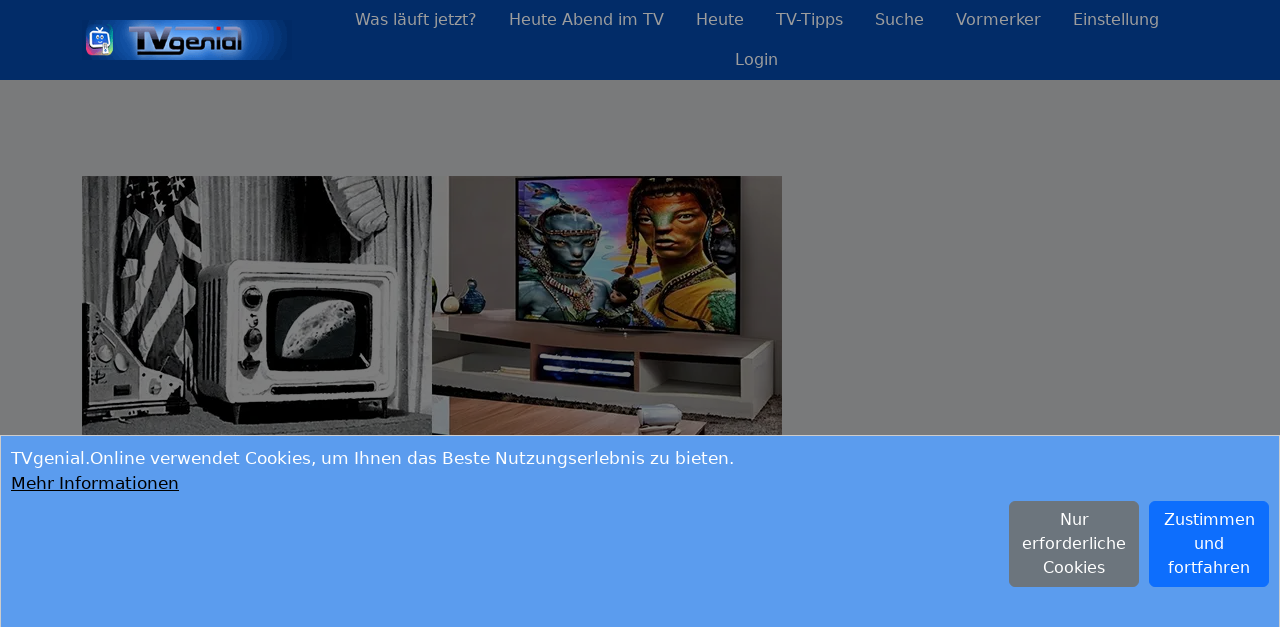

--- FILE ---
content_type: text/html; charset=utf-8
request_url: https://tvgenial.online/tv-programme-blick-zurueck-in-die-vergangenheit
body_size: 11417
content:
<!DOCTYPE html><html lang="de-DE"><head><meta charset="utf-8"/>
<script>var __ezHttpConsent={setByCat:function(src,tagType,attributes,category,force,customSetScriptFn=null){var setScript=function(){if(force||window.ezTcfConsent[category]){if(typeof customSetScriptFn==='function'){customSetScriptFn();}else{var scriptElement=document.createElement(tagType);scriptElement.src=src;attributes.forEach(function(attr){for(var key in attr){if(attr.hasOwnProperty(key)){scriptElement.setAttribute(key,attr[key]);}}});var firstScript=document.getElementsByTagName(tagType)[0];firstScript.parentNode.insertBefore(scriptElement,firstScript);}}};if(force||(window.ezTcfConsent&&window.ezTcfConsent.loaded)){setScript();}else if(typeof getEzConsentData==="function"){getEzConsentData().then(function(ezTcfConsent){if(ezTcfConsent&&ezTcfConsent.loaded){setScript();}else{console.error("cannot get ez consent data");force=true;setScript();}});}else{force=true;setScript();console.error("getEzConsentData is not a function");}},};</script>
<script>var ezTcfConsent=window.ezTcfConsent?window.ezTcfConsent:{loaded:false,store_info:false,develop_and_improve_services:false,measure_ad_performance:false,measure_content_performance:false,select_basic_ads:false,create_ad_profile:false,select_personalized_ads:false,create_content_profile:false,select_personalized_content:false,understand_audiences:false,use_limited_data_to_select_content:false,};function getEzConsentData(){return new Promise(function(resolve){document.addEventListener("ezConsentEvent",function(event){var ezTcfConsent=event.detail.ezTcfConsent;resolve(ezTcfConsent);});});}</script>
<script>if(typeof _setEzCookies!=='function'){function _setEzCookies(ezConsentData){var cookies=window.ezCookieQueue;for(var i=0;i<cookies.length;i++){var cookie=cookies[i];if(ezConsentData&&ezConsentData.loaded&&ezConsentData[cookie.tcfCategory]){document.cookie=cookie.name+"="+cookie.value;}}}}
window.ezCookieQueue=window.ezCookieQueue||[];if(typeof addEzCookies!=='function'){function addEzCookies(arr){window.ezCookieQueue=[...window.ezCookieQueue,...arr];}}
addEzCookies([{name:"ezoab_231239",value:"mod21; Path=/; Domain=tvgenial.online; Max-Age=7200",tcfCategory:"store_info",isEzoic:"true",},{name:"ezosuibasgeneris-1",value:"fcc2fb9a-5f4b-4c16-63f7-cdf3a6230757; Path=/; Domain=tvgenial.online; Expires=Sat, 16 Jan 2027 23:00:46 UTC; Secure; SameSite=None",tcfCategory:"understand_audiences",isEzoic:"true",}]);if(window.ezTcfConsent&&window.ezTcfConsent.loaded){_setEzCookies(window.ezTcfConsent);}else if(typeof getEzConsentData==="function"){getEzConsentData().then(function(ezTcfConsent){if(ezTcfConsent&&ezTcfConsent.loaded){_setEzCookies(window.ezTcfConsent);}else{console.error("cannot get ez consent data");_setEzCookies(window.ezTcfConsent);}});}else{console.error("getEzConsentData is not a function");_setEzCookies(window.ezTcfConsent);}</script><script type="text/javascript" data-ezscrex='false' data-cfasync='false'>window._ezaq = Object.assign({"edge_cache_status":11,"edge_response_time":404,"url":"https://tvgenial.online/tv-programme-blick-zurueck-in-die-vergangenheit"}, typeof window._ezaq !== "undefined" ? window._ezaq : {});</script><script type="text/javascript" data-ezscrex='false' data-cfasync='false'>window._ezaq = Object.assign({"ab_test_id":"mod21"}, typeof window._ezaq !== "undefined" ? window._ezaq : {});window.__ez=window.__ez||{};window.__ez.tf={"kabf":"true"};</script><script type="text/javascript" data-ezscrex='false' data-cfasync='false'>window.ezDisableAds = true;</script>
<script data-ezscrex='false' data-cfasync='false' data-pagespeed-no-defer>var __ez=__ez||{};__ez.stms=Date.now();__ez.evt={};__ez.script={};__ez.ck=__ez.ck||{};__ez.template={};__ez.template.isOrig=true;window.__ezScriptHost="//www.ezojs.com";__ez.queue=__ez.queue||function(){var e=0,i=0,t=[],n=!1,o=[],r=[],s=!0,a=function(e,i,n,o,r,s,a){var l=arguments.length>7&&void 0!==arguments[7]?arguments[7]:window,d=this;this.name=e,this.funcName=i,this.parameters=null===n?null:w(n)?n:[n],this.isBlock=o,this.blockedBy=r,this.deleteWhenComplete=s,this.isError=!1,this.isComplete=!1,this.isInitialized=!1,this.proceedIfError=a,this.fWindow=l,this.isTimeDelay=!1,this.process=function(){f("... func = "+e),d.isInitialized=!0,d.isComplete=!0,f("... func.apply: "+e);var i=d.funcName.split("."),n=null,o=this.fWindow||window;i.length>3||(n=3===i.length?o[i[0]][i[1]][i[2]]:2===i.length?o[i[0]][i[1]]:o[d.funcName]),null!=n&&n.apply(null,this.parameters),!0===d.deleteWhenComplete&&delete t[e],!0===d.isBlock&&(f("----- F'D: "+d.name),m())}},l=function(e,i,t,n,o,r,s){var a=arguments.length>7&&void 0!==arguments[7]?arguments[7]:window,l=this;this.name=e,this.path=i,this.async=o,this.defer=r,this.isBlock=t,this.blockedBy=n,this.isInitialized=!1,this.isError=!1,this.isComplete=!1,this.proceedIfError=s,this.fWindow=a,this.isTimeDelay=!1,this.isPath=function(e){return"/"===e[0]&&"/"!==e[1]},this.getSrc=function(e){return void 0!==window.__ezScriptHost&&this.isPath(e)&&"banger.js"!==this.name?window.__ezScriptHost+e:e},this.process=function(){l.isInitialized=!0,f("... file = "+e);var i=this.fWindow?this.fWindow.document:document,t=i.createElement("script");t.src=this.getSrc(this.path),!0===o?t.async=!0:!0===r&&(t.defer=!0),t.onerror=function(){var e={url:window.location.href,name:l.name,path:l.path,user_agent:window.navigator.userAgent};"undefined"!=typeof _ezaq&&(e.pageview_id=_ezaq.page_view_id);var i=encodeURIComponent(JSON.stringify(e)),t=new XMLHttpRequest;t.open("GET","//g.ezoic.net/ezqlog?d="+i,!0),t.send(),f("----- ERR'D: "+l.name),l.isError=!0,!0===l.isBlock&&m()},t.onreadystatechange=t.onload=function(){var e=t.readyState;f("----- F'D: "+l.name),e&&!/loaded|complete/.test(e)||(l.isComplete=!0,!0===l.isBlock&&m())},i.getElementsByTagName("head")[0].appendChild(t)}},d=function(e,i){this.name=e,this.path="",this.async=!1,this.defer=!1,this.isBlock=!1,this.blockedBy=[],this.isInitialized=!0,this.isError=!1,this.isComplete=i,this.proceedIfError=!1,this.isTimeDelay=!1,this.process=function(){}};function c(e,i,n,s,a,d,c,u,f){var m=new l(e,i,n,s,a,d,c,f);!0===u?o[e]=m:r[e]=m,t[e]=m,h(m)}function h(e){!0!==u(e)&&0!=s&&e.process()}function u(e){if(!0===e.isTimeDelay&&!1===n)return f(e.name+" blocked = TIME DELAY!"),!0;if(w(e.blockedBy))for(var i=0;i<e.blockedBy.length;i++){var o=e.blockedBy[i];if(!1===t.hasOwnProperty(o))return f(e.name+" blocked = "+o),!0;if(!0===e.proceedIfError&&!0===t[o].isError)return!1;if(!1===t[o].isComplete)return f(e.name+" blocked = "+o),!0}return!1}function f(e){var i=window.location.href,t=new RegExp("[?&]ezq=([^&#]*)","i").exec(i);"1"===(t?t[1]:null)&&console.debug(e)}function m(){++e>200||(f("let's go"),p(o),p(r))}function p(e){for(var i in e)if(!1!==e.hasOwnProperty(i)){var t=e[i];!0===t.isComplete||u(t)||!0===t.isInitialized||!0===t.isError?!0===t.isError?f(t.name+": error"):!0===t.isComplete?f(t.name+": complete already"):!0===t.isInitialized&&f(t.name+": initialized already"):t.process()}}function w(e){return"[object Array]"==Object.prototype.toString.call(e)}return window.addEventListener("load",(function(){setTimeout((function(){n=!0,f("TDELAY -----"),m()}),5e3)}),!1),{addFile:c,addFileOnce:function(e,i,n,o,r,s,a,l,d){t[e]||c(e,i,n,o,r,s,a,l,d)},addDelayFile:function(e,i){var n=new l(e,i,!1,[],!1,!1,!0);n.isTimeDelay=!0,f(e+" ...  FILE! TDELAY"),r[e]=n,t[e]=n,h(n)},addFunc:function(e,n,s,l,d,c,u,f,m,p){!0===c&&(e=e+"_"+i++);var w=new a(e,n,s,l,d,u,f,p);!0===m?o[e]=w:r[e]=w,t[e]=w,h(w)},addDelayFunc:function(e,i,n){var o=new a(e,i,n,!1,[],!0,!0);o.isTimeDelay=!0,f(e+" ...  FUNCTION! TDELAY"),r[e]=o,t[e]=o,h(o)},items:t,processAll:m,setallowLoad:function(e){s=e},markLoaded:function(e){if(e&&0!==e.length){if(e in t){var i=t[e];!0===i.isComplete?f(i.name+" "+e+": error loaded duplicate"):(i.isComplete=!0,i.isInitialized=!0)}else t[e]=new d(e,!0);f("markLoaded dummyfile: "+t[e].name)}},logWhatsBlocked:function(){for(var e in t)!1!==t.hasOwnProperty(e)&&u(t[e])}}}();__ez.evt.add=function(e,t,n){e.addEventListener?e.addEventListener(t,n,!1):e.attachEvent?e.attachEvent("on"+t,n):e["on"+t]=n()},__ez.evt.remove=function(e,t,n){e.removeEventListener?e.removeEventListener(t,n,!1):e.detachEvent?e.detachEvent("on"+t,n):delete e["on"+t]};__ez.script.add=function(e){var t=document.createElement("script");t.src=e,t.async=!0,t.type="text/javascript",document.getElementsByTagName("head")[0].appendChild(t)};__ez.dot=__ez.dot||{};__ez.queue.addFileOnce('/detroitchicago/boise.js', '/detroitchicago/boise.js?gcb=195-2&cb=5', true, [], true, false, true, false);__ez.queue.addFileOnce('/parsonsmaize/abilene.js', '/parsonsmaize/abilene.js?gcb=195-2&cb=e80eca0cdb', true, [], true, false, true, false);__ez.queue.addFileOnce('/parsonsmaize/mulvane.js', '/parsonsmaize/mulvane.js?gcb=195-2&cb=e75e48eec0', true, ['/parsonsmaize/abilene.js'], true, false, true, false);__ez.queue.addFileOnce('/detroitchicago/birmingham.js', '/detroitchicago/birmingham.js?gcb=195-2&cb=539c47377c', true, ['/parsonsmaize/abilene.js'], true, false, true, false);</script>
<script data-ezscrex="false" type="text/javascript" data-cfasync="false">window._ezaq = Object.assign({"ad_cache_level":0,"adpicker_placement_cnt":0,"ai_placeholder_cache_level":0,"ai_placeholder_placement_cnt":-1,"author":"TVgenial Team","domain":"tvgenial.online","domain_id":231239,"ezcache_level":0,"ezcache_skip_code":14,"has_bad_image":0,"has_bad_words":0,"is_sitespeed":0,"lt_cache_level":0,"response_size":31440,"response_size_orig":25640,"response_time_orig":394,"template_id":5,"url":"https://tvgenial.online/tv-programme-blick-zurueck-in-die-vergangenheit","word_count":0,"worst_bad_word_level":0}, typeof window._ezaq !== "undefined" ? window._ezaq : {});__ez.queue.markLoaded('ezaqBaseReady');</script>
<script type='text/javascript' data-ezscrex='false' data-cfasync='false'>
window.ezAnalyticsStatic = true;

function analyticsAddScript(script) {
	var ezDynamic = document.createElement('script');
	ezDynamic.type = 'text/javascript';
	ezDynamic.innerHTML = script;
	document.head.appendChild(ezDynamic);
}
function getCookiesWithPrefix() {
    var allCookies = document.cookie.split(';');
    var cookiesWithPrefix = {};

    for (var i = 0; i < allCookies.length; i++) {
        var cookie = allCookies[i].trim();

        for (var j = 0; j < arguments.length; j++) {
            var prefix = arguments[j];
            if (cookie.indexOf(prefix) === 0) {
                var cookieParts = cookie.split('=');
                var cookieName = cookieParts[0];
                var cookieValue = cookieParts.slice(1).join('=');
                cookiesWithPrefix[cookieName] = decodeURIComponent(cookieValue);
                break; // Once matched, no need to check other prefixes
            }
        }
    }

    return cookiesWithPrefix;
}
function productAnalytics() {
	var d = {"pr":[6,3],"omd5":"e894ea13bfff65bd51b58ca6e1784ddd","nar":"risk score"};
	d.u = _ezaq.url;
	d.p = _ezaq.page_view_id;
	d.v = _ezaq.visit_uuid;
	d.ab = _ezaq.ab_test_id;
	d.e = JSON.stringify(_ezaq);
	d.ref = document.referrer;
	d.c = getCookiesWithPrefix('active_template', 'ez', 'lp_');
	if(typeof ez_utmParams !== 'undefined') {
		d.utm = ez_utmParams;
	}

	var dataText = JSON.stringify(d);
	var xhr = new XMLHttpRequest();
	xhr.open('POST','/ezais/analytics?cb=1', true);
	xhr.onload = function () {
		if (xhr.status!=200) {
            return;
		}

        if(document.readyState !== 'loading') {
            analyticsAddScript(xhr.response);
            return;
        }

        var eventFunc = function() {
            if(document.readyState === 'loading') {
                return;
            }
            document.removeEventListener('readystatechange', eventFunc, false);
            analyticsAddScript(xhr.response);
        };

        document.addEventListener('readystatechange', eventFunc, false);
	};
	xhr.setRequestHeader('Content-Type','text/plain');
	xhr.send(dataText);
}
__ez.queue.addFunc("productAnalytics", "productAnalytics", null, true, ['ezaqBaseReady'], false, false, false, true);
</script><base href="https://tvgenial.online/tv-programme-blick-zurueck-in-die-vergangenheit"/>
    
    <meta http-equiv="Content-Type" content="text/html; charset=UTF-8"/>
    <meta name="viewport" content="width=device-width, initial-scale=1.0"/>
    <title>TV-Programme - ein Blick zurück in die Vergangenheit</title>
<link rel="canonical" href="https://tvgenial.online/tv-programme-blick-zurueck-in-die-vergangenheit"/>
    <meta name="description" content="Wie sich TV-Programme im Laufe der Jahre entwickelt haben: Ein Blick zurück in die Vergangenheit"/>
    <meta name="author" content="TVgenial Team"/>
    <meta name="copyright" content="ARAKON-TVgenial-Systems"/>
    <meta name="date" content="17.01.2026"/>
    <meta name="revisit-after" content="1 day"/>
    <meta name="version" content="2.512.01"/>

        <meta name="robots" content="index,follow,noodp"/>

    <meta name="content-language" content="de"/>
    <meta name="distribution" content="global"/>
    <link rel="shortcut icon" href="/favicon.ico?v=2" type="image/x-icon"/>
    <link rel="apple-touch-icon" sizes="120x120" href="https://tvgenialonline.s3.eu-central-1.amazonaws.com/images/icons/fav/apple-touch-icon.png?v=2"/>
    <link rel="icon" type="image/png" sizes="32x32" href="https://tvgenialonline.s3.eu-central-1.amazonaws.com/images/icons/fav/favicon-32x32.png?v=2"/>
    <link rel="icon" type="image/png" sizes="16x16" href="https://tvgenialonline.s3.eu-central-1.amazonaws.com/images/icons/fav/favicon-16x16.png?v=2"/>
    <link rel="manifest" href="/manifest.json"/>
    <meta name="msapplication-TileColor" content="#da532c"/>
    <meta name="theme-color" content="#ffffff"/>
    <meta property="og:site_name" content="TVgenial.Online - das digitale TV-Programm"/>
    <meta property="og:url" content="https://tvgenial.online"/>
    <meta property="og:type" content="website"/>
    <meta property="og:image" content="https://tvgenial.online/images/TV-Programm-Logo.png"/>
    <meta name="pversion" content="1"/>
    <meta property="og:local" content="de_DE"/>
    <meta property="og:local:alternate" content="de_AT"/>
    <meta property="og:local:alternate" content="de_CH"/>
    

    
    
        <link href="https://cdn.jsdelivr.net/npm/bootstrap@5.2.0/dist/css/bootstrap.min.css" rel="stylesheet" integrity="sha384-gH2yIJqKdNHPEq0n4Mqa/HGKIhSkIHeL5AyhkYV8i59U5AR6csBvApHHNl/vI1Bx" crossorigin="anonymous"/>


            <link rel="stylesheet" href="https://tvgenialonline.s3.eu-central-1.amazonaws.com/css/style.min.css"/>
    




    
        <script async="" src="https://www.googletagmanager.com/gtag/js?id=G-V5N0W4BDLB"></script>
        <script>
            window.dataLayer = window.dataLayer || [];
            function gtag() { dataLayer.push(arguments); }
            gtag('js', new Date());

            gtag('config', 'G-V5N0W4BDLB');
        </script>
    



    
    
    
    
    
    
    


<script type='text/javascript'>
var ezoTemplate = 'orig_site';
var ezouid = '1';
var ezoFormfactor = '1';
</script><script data-ezscrex="false" type='text/javascript'>
var soc_app_id = '0';
var did = 231239;
var ezdomain = 'tvgenial.online';
var ezoicSearchable = 1;
</script>
<script async data-ezscrex="false" data-cfasync="false" src="//www.humix.com/video.js"></script></head>
<body>
    <div id="pageOverlay" style="display:none; position:fixed; top:0; left:0; width:100%; height:100%; background:rgba(0,0,0,0.5); z-index:1000;"></div>

    <header class="bg-custom-primary sticky-top">
        <div class="container-lg">
            <div class="d-flex align-items-center justify-content-md-center justify-content-lg-start justify-content-between">
                <div class="d-flex align-items-center mb-2 mb-lg-0 text-white text-decoration-none header-logo">
                    <!-- Logo, auf das geklickt werden kann -->
                    <a href="/" title="Fernsehprogramm heute - das aktuelle TV Programm des Tages / TVgenial: Das aktuelle Fernsehprogramm" id="logo">
                        <img class="" src="https://tvgenialonline.s3.eu-central-1.amazonaws.com/images/TV-Programm-Logo.png" alt="Fernsehprogramm / TVgenial Online"/>
                    </a>
                </div>

                <!-- Desktop Navigation -->
                <ul class="nav me-lg-auto justify-content-center mb-2 mb-md-0 d-none d-md-flex">
                    <li>
                        <a href="/tv-programm" class="nav-link px-3 text-custom-secondary " title="Was läuft jetzt im TV?">
                            <span class="d-none d-xl-inline">Was läuft jetzt?</span>
                            <span class="d-sm-none d-md-inline d-xl-none">Jetzt</span>
                        </a>
                    </li>

                        <li class=""><a href="/tv-programm/abend" class="nav-link px-3 text-custom-secondary " title="Heute Abend im TV"><span class="d-xl-inline">Heute Abend im TV</span></a></li>

                    <li>
                        <a href="/programm" class="nav-link px-3 text-custom-secondary " title="Was läuft heute im TV?">
                            <span class="d-xl-inline">Heute</span>
                        </a>
                    </li>

                    <li>
                        <a href="/tvprogramm/tvtipps" class="nav-link px-3 text-custom-secondary " title="TV-Tipps für Ihr Fernsehprogramm">
                            <span class="d-none d-xl-inline">TV-Tipps</span>
                        </a>
                    </li>

                    <li>
                        <a href="/suche" class="nav-link px-3 text-custom-secondary " title="Sendungen im Fernsehprogramm suchen">
                            <span class="d-none d-xl-inline">Suche</span>
                            <span class="icon-search-plus d-sm-none d-md-inline d-xl-none"></span>
                        </a>
                    </li>

                        <li>
                            <a href="/vormerker" class="nav-link px-3 text-custom-secondary " title="Vormerkerfunktionen">
                                <span class="d-none d-xl-inline">Vormerker</span>
                                <span class="icon-heart d-sm-none d-md-inline d-xl-none"></span>
                            </a>
                        </li>

                    <li>
                        <a href="/config" class="nav-link px-3 text-custom-secondary " title="verschiedene Einstellungen Ihrer TV-Zeitung">
                            <span class="d-none d-xl-inline">Einstellung</span>
                            <span class="icon-wrench d-sm-none d-md-inline d-xl-none"></span>
                        </a>
                    </li>

                        <li>
                            <a href="/account/login" class="nav-link px-3 text-custom-secondary rel=&#34;nofollow&#34;" title="Login für Ihre persönliche Fernsehzeitung">
                                <span class="d-none d-xl-inline">Login</span>
                                <span class="icon-enter d-sm-none d-md-inline d-xl-none"></span>
                            </a>
                        </li>



                </ul>

                <!-- Hamburger-Button für mobile Ansicht -->
                <nav class="navbar d-block d-md-none">
                    <div class="container-fluid">
                        <button class="navbar-toggler border align-items-center-0" type="button" data-bs-toggle="collapse" data-bs-target="#mobileMenuNavbarToggle" aria-controls="mobileMenuNavbarToggle" aria-expanded="false" aria-label="Toggle navigation">
                            <span class="icon-bar"></span>
                            <span class="icon-bar"></span>
                            <span class="icon-bar"></span>
                        </button>
                    </div>
                </nav>
            </div>

            <!-- Mobile Navigation -->
            <div class="collapse" id="mobileMenuNavbarToggle">
                <div class="bg-transparent p-4">
                    <ul class="nav d-block">
                        <li><a href="/tv-programm" class="nav-link px-3 text-custom-secondary " title="Was läuft jetzt im TV?">Was läuft jetzt?</a></li>
                            <li><a href="/tv-programm/abend" class="nav-link px-3 text-custom-secondary " title="Heute Abend im TV">Heute Abend im TV</a></li>

                        <li><a href="/programm" class="nav-link px-3 text-custom-secondary " title="Was läuft heute im TV?">Heute</a></li>
                        <li><a href="/tvprogramm/tvtipps" class="nav-link px-3 text-custom-secondary " title="TV-Tipps für Ihr Fernsehprogramm">TV-Tipps</a></li>
                        <li><a href="/suche" class="nav-link px-3 text-custom-secondary " title="Sendungen im Fernsehprogramm suchen">Suche</a></li>
                            <li><a href="/vormerker" class="nav-link px-3 text-custom-secondary " title="Vormerkerfunktionen">Vormerker</a></li>
                        <li><a href="/config" class="nav-link px-3 text-custom-secondary " title="verschiedene Einstellungen Ihrer TV-Zeitung">Einstellung</a></li>
                            <li><a href="/account/login" class="nav-link px-3 text-custom-secondary">Login</a></li>
                    </ul>
                </div>
            </div>
        </div>
    </header>




            

    <br/>
    <div id="cookieConsent" class="ft_banner" style="display:none;height:285px; position:fixed; z-index:1001;" role="alert">
        TVgenial.Online verwendet Cookies, um Ihnen das Beste Nutzungserlebnis zu bieten.<br/>
        <a href="/aktuell/datenschutz" class="normallink">Mehr Informationen</a><br/>
        <button type="button" class="accept-policy btn btn-primary" style="float:right; display:block;max-width: 120px; margin-top:5px; margin-bottom:10px; margin-left:10px;" data-dismiss="alert" aria-label="Close" data-cookie-string="GDPR=yes; expires=Sat, 16 Jan 2027 23:00:46 GMT; max-age=17280000; path=/; secure; samesite=lax; httponly" data-marketing-consent="true">
            <span aria-hidden="true">Zustimmen und fortfahren</span>
        </button>
        <button type="button" class="accept-policy btn btn-secondary" style="float:right; display:block;max-width: 130px; margin-top:5px; margin-bottom:10px; margin-left:10px;" data-dismiss="alert" aria-label="Close" data-cookie-string="GDPR=yes; expires=Sat, 16 Jan 2027 23:00:46 GMT; max-age=17280000; path=/; secure; samesite=lax; httponly" data-marketing-consent="false">
            <span aria-hidden="true">Nur erforderliche Cookies</span>
        </button>
        <br/><br/>
    </div>
    <script>
        document.addEventListener('DOMContentLoaded', function () {
            var showConsentBanner = true; // Server-side Flag
            var cmcCookieExists = false; // Server-side Cookie check

            // Überprüfen, ob im Local Storage ein gültiger Consent gespeichert ist
            var consentData = localStorage.getItem('cookieConsent');
            var currentDate = new Date();

            if (consentData) {
                var parsedData = JSON.parse(consentData);
                var consentDate = new Date(parsedData.date);
                var oneYearInMs = 365 * 24 * 60 * 60 * 1000;

                // Überprüfen, ob der Consent älter als ein Jahr ist
                if (currentDate - consentDate < oneYearInMs) {
                    // Consent ist noch gültig, also das Popup nicht anzeigen
                    showConsentBanner = false;
                }
            }

            // Wenn der Consent nicht gültig ist und der CMC-Cookie nicht existiert, zeige das Banner
            if (showConsentBanner && !cmcCookieExists) {
                document.getElementById("cookieConsent").style.display = "block";
                document.getElementById("pageOverlay").style.display = "block";
            } else {
                // Falls Consent bereits erteilt wurde oder CMC-Cookie existiert
                document.getElementById("cookieConsent").style.display = "none";
                document.getElementById("pageOverlay").style.display = "none";
            }
        });

        function setConsent(consentGiven, type) {
            fetch(`/Consent/SetConsent?consentGiven=${consentGiven}&type=${type}`)
                .then(response => {
                    if (response.ok) {
                        console.log('Consent status updated');

                        const consentData = {
                            date: new Date().toISOString(), // Speichere das aktuelle Datum
                            type: type // Speichere den Consent-Typ
                        };

                        // Speichere das Objekt als JSON-String im Local Storage
                        localStorage.setItem('cookieConsent', JSON.stringify(consentData));

                        // Schließe das Cookie-Consent-Popup
                        document.getElementById("cookieConsent").style.display = "none";
                        document.getElementById("pageOverlay").style.display = "none";
                    }
                })
                .catch(error => console.error('Error updating consent status:', error));
        }

        (function () {
            // Füge Event Listener zu den Buttons hinzu
            var buttons = document.querySelectorAll("#cookieConsent button[data-cookie-string]");
            buttons.forEach(function (button) {
                button.addEventListener("click", function () {
                    var marketingConsent = button.dataset.marketingConsent === "true";

                    // Sende die Zustimmung an den Server
                    fetch(`/Consent/SetConsent?consentGiven=true&type=${marketingConsent ? 1 : 0}`)
                        .then(response => {
                            if (response.ok) {
                                console.log('Serverseitige Zustimmung aktualisiert');
                            } else {
                                console.error('Fehler beim Aktualisieren der serverseitigen Zustimmung');
                            }
                        })
                        .catch(error => console.error('Fehler beim Senden der Zustimmung an den Server:', error));

                    // Setze das Cookie basierend auf dem data-cookie-string Attribut des Buttons
                    document.cookie = button.dataset.cookieString + ";path=/";

                    // Verberge das Consent-Fenster und das Overlay
                    document.getElementById("cookieConsent").style.display = "none";
                    document.getElementById("pageOverlay").style.display = "none";

                    // Setze ezConsentCategories, falls vorhanden
                    if (typeof ezConsentCategories === 'object' && typeof __ezconsent === 'object') {
                        window.ezConsentCategories.preferences = true;
                        window.ezConsentCategories.statistics = true;
                        window.ezConsentCategories.marketing = marketingConsent;
                        __ezconsent.setEzoicConsentSettings(window.ezConsentCategories);
                    }
                });
            });
        })();
    </script>



<br/>

<div class="container-lg mt-5">

    <div class="col-xs-12 col-md-12 col-lg-12">

        <img src="/images/tvprogramm-entwicklung.png" alt="TV-Programme im Laufe der Jahre" title="TV-Programme im Laufe der Jahre" loading="lazy" class="img-fluid"/>

        <h1>Wie sich TV-Programme im Laufe der Jahre entwickelt haben: Ein Blick zurück in die Vergangenheit</h1>
        
        <p>
            Das Fernsehen hat seit seinen Anfängen einen langen Weg zurückgelegt: von Schwarz-Weiß-Bildschirmen zu hochauflösenden Displays, von Kaninchenohren zu Kabel- und Streaming-Diensten. So wie sich die Technologie weiterentwickelt hat, so hat sich auch die Art und Weise, wie <a href="/tv/sender">Fernsehprogramme</a> erstellt und konsumiert werden, weiterentwickelt. In diesem Artikel begeben wir uns auf eine nostalgische Reise in die Vergangenheit und erkunden, wie sich Fernsehprogramme im Laufe der Jahre entwickelt haben. Wir werfen einen Blick auf die Anfänge des Fernsehens, als die Sendungen live übertragen wurden und es nur eine Handvoll Kanäle gab. Wir werden auch untersuchen, wie sich das Fernsehprogramm im Laufe der Zeit verändert hat, von der Einführung des Farbfernsehens bis zum Aufkommen von Reality-TV und Streaming-Diensten. Tauchen Sie mit uns in die Geschichte des Fernsehens ein und entdecken Sie, wie sie die Art und Weise geprägt hat, wie wir heute unsere Lieblingssendungen sehen und genießen.
        </p>

        <h2>Einleitung: Die Geschichte der Fernsehprogramme</h2>
        <p>
            Seit seiner Erfindung hat das Fernsehen unser Leben auf viele Weisen beeinflusst. Es war eine Revolution in der Unterhaltungsindustrie und hat sich zu einem Medium entwickelt, das uns täglich begleitet. Die Geschichte des Fernsehens ist eine Geschichte von Erfindungen, Innovationen und Herausforderungen. Die ersten Fernsehgeräte waren riesig und teuer, aber sie waren ein Anfang für etwas, das sich als ein wichtiger Bestandteil unseres Lebens herausstellen sollte. In diesem Artikel möchten wir uns auf die Entwicklung der Fernsehprogramme konzentrieren und wie sich diese im Laufe der Jahre verändert haben.
        </p>

        <h2>Die Anfänge der Fernsehprogramme</h2>
        <p>
            Die Anfänge des Fernsehens waren bescheiden. Es gab nur wenige Sender, und die Programme wurden live ausgestrahlt. Es gab keine Möglichkeit, Programme aufzuzeichnen oder zu pausieren, und die einzige Möglichkeit, ein Programm zu verpassen, war, es zu verpassen. Die Programme bestanden hauptsächlich aus Nachrichten, Sport und ein paar <a href="/tv/show">Shows</a> und <a href="/tv/serien">Serien</a>. Die meisten Programme waren in Schwarz-Weiß und es gab keine Werbung. Das änderte sich jedoch in den 50er Jahren mit der Einführung des kommerziellen Fernsehens. Werbung wurde zu einem wichtigen Bestandteil des Fernsehens, und es gab mehr Programme und Sender.
        </p>

        <h2>Der Aufstieg von Sitcoms und Dramen in den 60er und 70er Jahren</h2>
        <p>
        In den 60er und 70er Jahren erlebte das Fernsehen eine kreative Explosion. Sitcoms und Dramen wurden populärer und es gab mehr Vielfalt in den Programmen. Serien wie &#34;The Brady Bunch&#34; und &#34;The Partridge Family&#34; waren bei Familien beliebt, während Shows wie &#34;M*A*S*H&#34; und &#34;All in the Family&#34; bei Erwachsenen beliebt waren. Das Fernsehen wurde auch politischer und sozialkritischer, wobei Shows wie &#34;The Mary Tyler Moore Show&#34; und &#34;Maude&#34; wichtige Themen wie Frauenrechte und Abtreibung ansprachen.
        </p>
        <h2>Der Einfluss des Kabelfernsehens auf die Fernsehprogramme</h2>
        <p>
            In den 80er Jahren begann das Kabelfernsehen, das Fernseherlebnis zu verändern. Es gab mehr Sender und mehr Vielfalt in den Programmen. Kabelfernsehen bot auch Premium-Kanäle wie HBO und Showtime an, die Programme ohne Werbung und mit höherer Qualität ausstrahlten. Kabelfernsehen schuf auch Nischenprogramme, wie z.B. ESPN, das sich auf Sport konzentrierte. Mit der Einführung des Kabelfernsehens gab es auch mehr Wettbewerb, und die Sender mussten sich bemühen, bessere Programme anzubieten, um ihre Zuschauer zu behalten.
        </p>

        <h2>Reality TV: Das veränderte Gesicht des Fernsehens</h2>
        <p>
        In den 90er Jahren begann das Reality-Fernsehen, die Fernsehlandschaft zu verändern. Shows wie &#34;Survivor&#34; und &#34;Big Brother&#34; wurden zu Hits, und das Reality-Fernsehen wurde zu einem festen Bestandteil des Fernsehens. Reality-Shows waren billig zu produzieren und hatten eine hohe Einschaltquote, was sie für Sender attraktiv machte. Das Reality-Fernsehen hat auch neue Stars hervorgebracht, wie z.B. die Kardashians und Snooki. Einige Reality-Shows sind jedoch umstritten und kritisiert worden, da sie ein schlechtes Beispiel für die Gesellschaft darstellen und zu einem Verlust von Privatsphäre und Würde führen können.
        </p>

        <h2>Die Entstehung von Streaming-Diensten und der Einfluss auf die Fernsehprogramme</h2>
        <p>
            In den letzten Jahren haben sich <a href="/tv-streaming-dienste">Streaming-Dienste</a> wie Netflix, Amazon Prime und Hulu zu wichtigen Akteuren in der Fernsehlandschaft entwickelt. Streaming-Dienste bieten eine Vielzahl von Programmen an, die jederzeit und überall gestreamt werden können. Sie haben auch die Art und Weise verändert, wie Fernsehprogramme produziert werden. Netflix und andere Streaming-Dienste haben begonnen, eigene Programme zu produzieren, die oft von Kritikern gefeiert werden. Streaming-Dienste haben auch die Art und Weise verändert, wie wir Fernsehen schauen. Wir können jetzt unsere Lieblingssendungen binge-watchen und sie auf unsere eigenen Bedürfnisse zuschneiden.
        </p>

        <h2>Fernsehprogramme im Zeitalter der sozialen Medien</h2>

        <p>
            In den letzten zehn Jahren hat sich die Art und Weise verändert, wie wir über Fernsehprogramme sprechen und sie diskutieren. Social-Media-Plattformen wie Twitter und Facebook haben es uns ermöglicht, unsere Gedanken und Meinungen über Programme in Echtzeit zu teilen. Wir können jetzt mit anderen Fans interagieren und uns über unsere Lieblingssendungen austauschen. Social-Media-Plattformen haben auch die Art und Weise verändert, wie Programme vermarktet werden. Sender können jetzt Social-Media-Plattformen nutzen, um Programme zu bewerben und Fans zu engagieren.
        </p>

        <h2>Die Zukunft der Fernsehprogramme - Was können wir erwarten?</h2>
        <p>
            Die Zukunft der Fernsehprogramme ist ungewiss, aber es ist sicher, dass sich das Fernsehen weiterentwickeln wird. Es gibt bereits Anzeichen dafür, dass Virtual-Reality- und Augmented-Reality-Technologien in Zukunft eine wichtige Rolle spielen werden. Es ist auch wahrscheinlich, dass Streaming-Dienste weiterhin dominieren werden und dass es mehr personalisierte Programme geben wird. Es ist jedoch auch möglich, dass traditionelles Fernsehen wieder an Bedeutung gewinnen wird, da die Zuschauer sich nach simpleren und weniger überwältigenden Programmen sehnen.
        </p>

        <h2>Kritik an Fernsehprogrammen: Eine ausgewogene Sichtweise</h2>

        <p>
            Während Fernsehprogramme uns unterhalten und informieren können, sind sie nicht ohne Kritik. Einige Menschen glauben, dass Fernsehprogramme zu viel Gewalt, Sex und vulgäre Sprache enthalten. Andere glauben, dass Fernsehprogramme ein unrealistisches Bild der Welt darstellen und dass sie negative Auswirkungen auf die Gesellschaft haben können. Es ist wichtig, eine ausgewogene Sichtweise auf Fernsehprogramme zu haben und sich bewusst zu sein, was sie uns bieten und was sie uns nicht bieten.
        </p>

        <h2>Fazit: Die Entwicklung der Fernsehprogramme - Eine nie endende Geschichte</h2>

        <p>
        Fernsehen wird immer ein wichtiger Bestandteil unseres Lebens sein. Es hat sich im Laufe der Jahre verändert und wird sich auch in Zukunft weiterentwickeln. Von den Anfängen des Fernsehens bis zur heutigen Zeit haben Fernsehprogramme eine wichtige Rolle in der Unterhaltung und Bildung gespielt. Wir haben uns in diesem Artikel auf die Entwicklung der Fernsehprogramme konzentriert und wie sie unser Leben und unsere Gesellschaft beeinflusst haben. Wir können gespannt sein, was die Zukunft für das Fernsehen bereithält, aber wir können sicher sein, dass es uns weiterhin unterhalten und informieren wird.
        </p>
    </div>

</div>


    


    
        <script src="https://cdn.jsdelivr.net/npm/bootstrap@5.2.0/dist/js/bootstrap.bundle.min.js" integrity="sha384-A3rJD856KowSb7dwlZdYEkO39Gagi7vIsF0jrRAoQmDKKtQBHUuLZ9AsSv4jD4Xa" crossorigin="anonymous"></script>

    

    


    <footer class="mb-5">

        <div class="text-center mt-5">
©             - 2026 - ARAKON TVgenial Systems GbR
        </div>

            <div class="text-center d-flex justify-content-center gx-5 ">
                    <a href="/tvprogramm/serien" class="normallink">TV Serien</a>
                    <a href="/lineares-fernsehen-vs-streaming" class="normallink">Lineares TV</a>
                    <a href="/tv-streaming-dienste" class="normallink">Streaming TV</a>
                    <a href="/tv/filmreihen" class="normallink">Filmreihen</a>
                    <a href="/tv-planer" class="normallink">TV-Planer</a>

            </div>
        <div class="text-center d-flex justify-content-center gx-5 d-none d-sm-block">
            <a href="/tvprogramm/app" class="normallink">App</a>
                    <a href="/tv-programm/abend" class="normallink">TV-Programm Abend</a>
            <a href="/blog" class="normallink">Blog</a>

                <a href="/aktuell/about" rel="nofollow" class="normallink">Impressum</a>
                <a href="/tvprogramm/hilfe" rel="nofollow" class="normallink">Hilfe</a>

        </div>
        <div class="text-center d-flex justify-content-center gx-5 d-block d-sm-none">
            <a href="/fernsehprogramm/heute" class="normallink">Tag</a>
                <a href="/tv-programm/abend" class="normallink">Abend</a>
            <a href="/blog" class="normallink">Blog</a>

                <a href="/aktuell/about" rel="&#34;nofollow&#34;" class="normallink">Impressum</a>
                <a href="/tvprogramm/hilfe" rel="&#34;nofollow&#34;" class="normallink">Hilfe</a>
        </div>




    </footer>


<script data-ezscrex="false" data-cfasync="false">
		window.humixPlayers = window.humixPlayers || [];
		window.humixPlayers.push({ target: 'autoinsert', isGenerated: true });
	</script><script data-cfasync="false">function _emitEzConsentEvent(){var customEvent=new CustomEvent("ezConsentEvent",{detail:{ezTcfConsent:window.ezTcfConsent},bubbles:true,cancelable:true,});document.dispatchEvent(customEvent);}
(function(window,document){function _setAllEzConsentTrue(){window.ezTcfConsent.loaded=true;window.ezTcfConsent.store_info=true;window.ezTcfConsent.develop_and_improve_services=true;window.ezTcfConsent.measure_ad_performance=true;window.ezTcfConsent.measure_content_performance=true;window.ezTcfConsent.select_basic_ads=true;window.ezTcfConsent.create_ad_profile=true;window.ezTcfConsent.select_personalized_ads=true;window.ezTcfConsent.create_content_profile=true;window.ezTcfConsent.select_personalized_content=true;window.ezTcfConsent.understand_audiences=true;window.ezTcfConsent.use_limited_data_to_select_content=true;window.ezTcfConsent.select_personalized_content=true;}
function _clearEzConsentCookie(){document.cookie="ezCMPCookieConsent=tcf2;Domain=.tvgenial.online;Path=/;expires=Thu, 01 Jan 1970 00:00:00 GMT";}
_clearEzConsentCookie();if(typeof window.__tcfapi!=="undefined"){window.ezgconsent=false;var amazonHasRun=false;function _ezAllowed(tcdata,purpose){return(tcdata.purpose.consents[purpose]||tcdata.purpose.legitimateInterests[purpose]);}
function _handleConsentDecision(tcdata){window.ezTcfConsent.loaded=true;if(!tcdata.vendor.consents["347"]&&!tcdata.vendor.legitimateInterests["347"]){window._emitEzConsentEvent();return;}
window.ezTcfConsent.store_info=_ezAllowed(tcdata,"1");window.ezTcfConsent.develop_and_improve_services=_ezAllowed(tcdata,"10");window.ezTcfConsent.measure_content_performance=_ezAllowed(tcdata,"8");window.ezTcfConsent.select_basic_ads=_ezAllowed(tcdata,"2");window.ezTcfConsent.create_ad_profile=_ezAllowed(tcdata,"3");window.ezTcfConsent.select_personalized_ads=_ezAllowed(tcdata,"4");window.ezTcfConsent.create_content_profile=_ezAllowed(tcdata,"5");window.ezTcfConsent.measure_ad_performance=_ezAllowed(tcdata,"7");window.ezTcfConsent.use_limited_data_to_select_content=_ezAllowed(tcdata,"11");window.ezTcfConsent.select_personalized_content=_ezAllowed(tcdata,"6");window.ezTcfConsent.understand_audiences=_ezAllowed(tcdata,"9");window._emitEzConsentEvent();}
function _handleGoogleConsentV2(tcdata){if(!tcdata||!tcdata.purpose||!tcdata.purpose.consents){return;}
var googConsentV2={};if(tcdata.purpose.consents[1]){googConsentV2.ad_storage='granted';googConsentV2.analytics_storage='granted';}
if(tcdata.purpose.consents[3]&&tcdata.purpose.consents[4]){googConsentV2.ad_personalization='granted';}
if(tcdata.purpose.consents[1]&&tcdata.purpose.consents[7]){googConsentV2.ad_user_data='granted';}
if(googConsentV2.analytics_storage=='denied'){gtag('set','url_passthrough',true);}
gtag('consent','update',googConsentV2);}
__tcfapi("addEventListener",2,function(tcdata,success){if(!success||!tcdata){window._emitEzConsentEvent();return;}
if(!tcdata.gdprApplies){_setAllEzConsentTrue();window._emitEzConsentEvent();return;}
if(tcdata.eventStatus==="useractioncomplete"||tcdata.eventStatus==="tcloaded"){if(typeof gtag!='undefined'){_handleGoogleConsentV2(tcdata);}
_handleConsentDecision(tcdata);if(tcdata.purpose.consents["1"]===true&&tcdata.vendor.consents["755"]!==false){window.ezgconsent=true;(adsbygoogle=window.adsbygoogle||[]).pauseAdRequests=0;}
if(window.__ezconsent){__ezconsent.setEzoicConsentSettings(ezConsentCategories);}
__tcfapi("removeEventListener",2,function(success){return null;},tcdata.listenerId);if(!(tcdata.purpose.consents["1"]===true&&_ezAllowed(tcdata,"2")&&_ezAllowed(tcdata,"3")&&_ezAllowed(tcdata,"4"))){if(typeof __ez=="object"&&typeof __ez.bit=="object"&&typeof window["_ezaq"]=="object"&&typeof window["_ezaq"]["page_view_id"]=="string"){__ez.bit.Add(window["_ezaq"]["page_view_id"],[new __ezDotData("non_personalized_ads",true),]);}}}});}else{_setAllEzConsentTrue();window._emitEzConsentEvent();}})(window,document);</script></body></html>

--- FILE ---
content_type: text/vtt; charset=utf-8
request_url: https://video-meta.open.video/caption/SMbYknbyNyOB/b3071539d0667297bc20f9814f01831a_de.vtt
body_size: 18220
content:
WEBVTT

00:00.799 --> 00:02.679
Wir sind ja seit einiger Zeit mit der

00:02.679 --> 00:06.240
Idee dieser Bushaltestelle beschäftigt,

00:06.240 --> 00:08.639
wo drei Leute den Bus verpassen und dann

00:08.639 --> 00:10.840
haben sie plötzlich 20 Minuten Zeit. Ein

00:10.840 --> 00:13.960
älterer Herr pensioniert, aber noch voll

00:13.960 --> 00:16.560
Begeisterung für Literatur, Geschichte

00:16.560 --> 00:19.080
und ähnliche Dinge und der freut sich,

00:19.080 --> 00:20.600
wenn dann hier dieser Junge und das

00:20.600 --> 00:22.480
Mädchen dann irgendwie doch deutlich

00:22.480 --> 00:23.680
machen, na, sie haben das so eine

00:23.680 --> 00:26.160
Problem, das müssen sie lösen und dann

00:26.160 --> 00:28.160
holt er sein Tablet raus. Ein moderner

00:28.160 --> 00:30.080
Rechner Rentner natürlich. hat auch ein

00:30.080 --> 00:32.680
Stift natürlich dabei und dann wird das

00:32.680 --> 00:34.640
eben gezeigt, wie es geht. am Ende den

00:34.640 --> 00:36.520
beiden abgeschickt, mitgeschickt und

00:36.520 --> 00:38.440
dann sind alle gut zufrieden und das

00:38.440 --> 00:40.399
Leuchten in diesen Augen und vielleicht

00:40.399 --> 00:41.960
gelingt es uns ja auch hier ein bisschen

00:41.960 --> 00:44.320
dieses Leuchten in die Augen zu

00:44.320 --> 00:46.600
bekommen. Es geht also um Tipps an der

00:46.600 --> 00:48.719
Bushaltestelle und zwar geht es von

00:48.719 --> 00:52.280
Kafka bei Kafka um die Geschichte eine

00:52.280 --> 00:55.120
kaiserliche Botschaft und wir zeigen,

00:55.120 --> 00:57.120
wie man mit einer schnellen vier

00:57.120 --> 00:59.079
Spaltenmethode da eine ganze Menge

00:59.079 --> 01:00.879
Klarheit schaffen kann. Es geht erstmal

01:00.879 --> 01:03.160
um Inhalt und Aussagen der Geschichte,

01:03.160 --> 01:05.920
dann die sprachlichen Mittel und dann

01:05.920 --> 01:07.680
eine Deutungshypothese. Was soll das

01:07.680 --> 01:10.360
Ganze überhaupt? Wir haben das Ganze

01:10.360 --> 01:12.200
natürlich jetzt vorbereitet, ne? Sonst

01:12.200 --> 01:13.880
würde das wirklich 20 Minuten dauern und

01:13.880 --> 01:17.280
da hat ja keiner etwas davon. Wir haben

01:17.280 --> 01:20.200
also links hier die Geschichte. Schauen

01:20.200 --> 01:22.960
wir mal, ob das hier funktioniert. Hier

01:22.960 --> 01:25.280
auch die Quellenangabe.

01:25.280 --> 01:26.720
Äh, wir nutzen ganz gerne die

01:26.720 --> 01:29.360
Internetseite Zeno. Da kann man diese

01:29.360 --> 01:32.799
Dinge kostenlos abrufen. Und unser Profi

01:32.799 --> 01:34.600
Freistein, der alte Herr, hat das

01:34.600 --> 01:36.240
natürlich jetzt eben schnell auf sein

01:36.240 --> 01:37.399
Tablet

01:37.399 --> 01:39.520
kopiert und dann entsprechend geht er

01:39.520 --> 01:42.479
die Dinge durch. Äh, dies hier ist jetzt

01:42.479 --> 01:45.200
die Inhaltsspalte.

01:45.200 --> 01:48.079
Das hier ist die Spalte Aussage, wenn

01:48.079 --> 01:49.600
man schon merkt, wie man die Signale

01:49.600 --> 01:52.520
bündeln kann. Das sind hier die Mittel.

01:52.520 --> 01:54.759
Wenn einem da etwas einfällt, kann man

01:54.759 --> 01:57.920
das notieren. Und das ist hier die Frage

01:57.920 --> 02:01.560
des Sinns. Was fällt mir dazu ein? Und

02:01.560 --> 02:03.320
wir gehen das jetzt mal ganz kurz durch.

02:03.320 --> 02:06.159
Wir machen das schnell auf der Webseite,

02:06.159 --> 02:07.799
die wir hier unten natürlich auch

02:07.799 --> 02:10.239
angegeben haben und zu den Infos äh

02:10.239 --> 02:12.160
packen und auch oben noch einen Button

02:12.160 --> 02:14.280
einfügen.

02:14.280 --> 02:15.959
Hier kann man das nicht so ganz lesen,

02:15.959 --> 02:17.519
aber das wird man nachher schon

02:17.519 --> 02:20.040
hinbekommen und da kann man sich das in

02:20.040 --> 02:22.360
Ruhe angucken. Wir gehen das kurz durch.

02:22.360 --> 02:23.959
Und zwar ist es sehr sinnvoll auch mit

02:23.959 --> 02:25.640
verschiedenen Stiften zu arbeiten. Man

02:25.640 --> 02:27.879
sieht, es geht hier um einen Kaiser

02:27.879 --> 02:30.519
hier. Den kann man natürlich gut golden

02:30.519 --> 02:33.840
malen. Kaiserliche Sonne passt dazu. Die

02:33.840 --> 02:36.640
großen des Reiches stehen um ihn herum

02:36.640 --> 02:38.640
und der Bote, den er losschickt, der hat

02:38.640 --> 02:41.120
das Zeichen der Sonne. Das heißt, wir

02:41.120 --> 02:43.560
gruppieren hier alle. Äh, man kann es

02:43.560 --> 02:45.159
jetzt erstmal durchlesen natürlich auch,

02:45.159 --> 02:47.239
wenn man möchte, Pausentaste drücken,

02:47.239 --> 02:49.640
aber ich denke, es reicht jetzt, um das

02:49.640 --> 02:52.959
Prinzip hier deutlich zu machen. und

02:52.959 --> 02:56.080
diesem Kaiser, der tatsächlich auf dem

02:56.080 --> 02:59.760
Sterbebett hier

02:59.760 --> 03:02.120
dem einzelnen, dem jämmerlichen

03:02.120 --> 03:05.159
Untertan, das ist die Gegenseite hier

03:05.159 --> 03:08.480
eine Botschaft sendet und es war ihm

03:08.480 --> 03:11.200
wichtig, ne, so sehr war ihm an ihr

03:11.200 --> 03:13.239
gelegen, an der Botschaft hier immer

03:13.239 --> 03:15.640
blau für Fantasie, dass er sich noch ins

03:15.640 --> 03:17.560
Ohr wiedersagen ließ. Er hat die

03:17.560 --> 03:20.560
Richtigkeit des Gesagten bestätigt, also

03:20.560 --> 03:23.640
ganz hochoffiziell wichtig und das

03:23.640 --> 03:25.640
Beste, was einem solchen jämmerlichen

03:25.640 --> 03:29.280
Untertanen da irgendwo passieren kann.

03:29.280 --> 03:31.200
Und jetzt äh sieht man auch das ganze

03:31.200 --> 03:34.319
geht gut los hier. Alle Hinderen, darum

03:34.319 --> 03:36.920
grün hier Wände werden niedergebrochen.

03:36.920 --> 03:39.480
Es gibt Freitreppen, da stürmt der Mann

03:39.480 --> 03:41.000
los. Er hat sich auf den Weg gemacht,

03:41.000 --> 03:42.879
der Bote, ein kräftiger, ein

03:42.879 --> 03:45.360
unermüdlicher Mann, ne? Und dann

03:45.360 --> 03:48.040
erschafft sich Bahn durch die Menge und

03:48.040 --> 03:49.720
wenn es Widerstand gibt, zeigt auf die

03:49.720 --> 03:51.760
Brust. Da ist das Zeichen der Sonne.

03:51.760 --> 03:54.120
Schon weichen alle beiseite. Es sieht

03:54.120 --> 03:56.519
gut aus. Hier rechts haben wir im Inhalt

03:56.519 --> 03:57.799
einfach notiert. Es gibt ja einen

03:57.799 --> 04:00.480
Kaiser, dann einen Untertalen, der im

04:00.480 --> 04:02.720
Schatten lebt. Die Botschaft, das

04:02.720 --> 04:03.920
wiederholt sich auch von den Farben

04:03.920 --> 04:06.680
hier. Guter Start, er kommt gut

04:06.680 --> 04:09.360
vorwärts. Und jetzt im zweiten Teil der

04:09.360 --> 04:11.560
Geschichte, aber das ist bei Kafka

04:11.560 --> 04:14.879
häufig der Fall, aber aber aber aber die

04:14.879 --> 04:16.880
Menge ist so groß, die Wohnstätten

04:16.880 --> 04:19.440
nehmen kein Ende. Öffnete sich freies

04:19.440 --> 04:21.320
Feld. Das macht Kafka auch ganz gerne,

04:21.320 --> 04:23.040
dass sich hörlich, ach, wie schön wäre

04:23.040 --> 04:25.080
es doch, er würde fliegen und bald wohl

04:25.080 --> 04:27.280
hörtest du das herrliche Schlagen seiner

04:27.280 --> 04:29.360
Fäuste an deiner Tür und die Botschaft

04:29.360 --> 04:30.840
würde bei dir ankommen. Aber

04:30.840 --> 04:33.720
stattdessen, wie nutzlos müht er sich

04:33.720 --> 04:35.919
ab. Immer noch zwängt er sich dadurch.

04:35.919 --> 04:37.919
Niemals wird das überwinden. Und dann

04:37.919 --> 04:40.560
auch typisch KFK und Gelänge in dies

04:40.560 --> 04:42.320
Hoffnung aufgebaut, nichts wäre

04:42.320 --> 04:44.800
gewonnen. Die Treppen hinab müsste er

04:44.800 --> 04:47.840
sich kämpfen und jetzt wieder macht sich

04:47.840 --> 04:49.680
auch einen traurigen Scherz mit uns der

04:49.680 --> 04:51.600
Kafka und gelingen dies nichts wäre

04:51.600 --> 04:53.680
gewonnen die Höfe wären zu durchmessen,

04:53.680 --> 04:56.000
also da auch noch durchzukommen. Und

04:56.000 --> 04:58.000
nach den Höfen der zweite umschließende

04:58.000 --> 04:59.840
Palast und wieder Treppen und Höfen.

04:59.840 --> 05:02.240
Bemerkt also richtige Atemlosigkeit,

05:02.240 --> 05:04.280
Dramatik. Es wird hier ziemlich

05:04.280 --> 05:08.479
unangenehm. So und und dann hier und so

05:08.479 --> 05:11.199
weiter durch Jahrtausende. So und jetzt

05:11.199 --> 05:13.479
noch einmal die Hoffnung und stürzt er

05:13.479 --> 05:15.400
endlich aus dem äußersten Tor, hurra,

05:15.400 --> 05:17.320
ich habe es geschafft. Dann liegt erst

05:17.320 --> 05:19.160
die Residenzstadt vor ihm. Das heißt

05:19.160 --> 05:21.039
also neben dem Palastbereich gibt es

05:21.039 --> 05:23.639
auch noch eine große umgebende Stadt.

05:23.639 --> 05:26.000
Die Mitte der Welt hochgeschüttet, voll

05:26.000 --> 05:28.600
ihres Bodensatzes, ne? Also alles, was

05:28.600 --> 05:30.880
man jetzt nicht gebrauchen kann. Niemand

05:30.880 --> 05:33.280
dringt hier durch und gar mit der

05:33.280 --> 05:36.479
Botschaft eines Toten. Also hier rechts

05:36.479 --> 05:38.639
Hindernisse ohne Ende. Ein richtiger

05:38.639 --> 05:40.759
Albtraum. Keine Chance. Und jetzt

05:40.759 --> 05:43.560
kommt's. Du aber sitzt an deinem Fenster

05:43.560 --> 05:46.280
und erträumst sie dir, wenn der Abend

05:46.280 --> 05:50.039
kommt. Aber Traum.

05:50.039 --> 05:53.880
So. Ähm, also Aussage, es gibt ein

05:53.880 --> 05:56.880
Geschenk des Himmels, aber Absturz der

05:56.880 --> 05:59.400
Chancen, endlose Abfolge von

05:59.400 --> 06:02.039
Hindernissen mees chancenlos und am Ende

06:02.039 --> 06:06.319
bleibt nur als Gegenstück die Fantasie.

06:06.319 --> 06:08.319
Was die Mittel angeht, haben wir uns

06:08.319 --> 06:10.160
hier notiert, also den Gegensatz von

06:10.160 --> 06:12.199
Kaiser natürlich ganz extrem Kaiser

06:12.199 --> 06:14.199
jämmerlicher Untertan. Dann gibt es eben

06:14.199 --> 06:16.000
zwei Teile ist natürlich ganz wichtig.

06:16.000 --> 06:17.800
Der erste Teil, da sieht das alles sehr

06:17.800 --> 06:19.440
gut aus und dann sieht das überhaupt

06:19.440 --> 06:20.759
nicht mehr gut aus. Dann kommt diese

06:20.759 --> 06:24.360
endlose Kette, dann immer ähm dieses

06:24.360 --> 06:26.560
diese Besonderheit von Kafka und wenn

06:26.560 --> 06:28.919
das auch gelingen würde, dann wird's

06:28.919 --> 06:29.759
noch viel schlimmer und so weit

06:29.759 --> 06:31.440
kurzzeitig Hoffnung, fast wie eine

06:31.440 --> 06:33.599
Folter oder so, kurzzeitig Entspannung

06:33.599 --> 06:36.880
und dann kommt wieder der Rückschlag und

06:36.880 --> 06:40.080
am Ende absolut negativ, das eine sehr

06:40.080 --> 06:43.880
starke Steigerung, aber das Positive

06:43.880 --> 06:46.680
ist, es gibt eben diesen Gegensatz zu

06:46.680 --> 06:49.440
dem Traum. Und was den Sinn jetzt

06:49.440 --> 06:52.360
angeht, ähm könnte man sich notieren,

06:52.360 --> 06:54.880
ein großes Geschenk gibt es da, aber es

06:54.880 --> 06:57.639
kommt leider nicht an. Aber man darf

06:57.639 --> 06:59.720
träumen und wenn man zufällig da

06:59.720 --> 07:01.360
irgendetwas weiß dazu, kann man sich das

07:01.360 --> 07:02.720
notieren. Es gibt von einem berühmten

07:02.720 --> 07:05.680
Mann diesen Satz: "Wer nicht träumt, der

07:05.680 --> 07:07.840
ist kein Realist." Über den kann man

07:07.840 --> 07:09.319
lange nachdenken, aber wenn man

07:09.319 --> 07:10.960
überhaupt nicht träumt, dann ist das

07:10.960 --> 07:13.639
Leben überhaupt nicht so schön. Soweit

07:13.639 --> 07:15.440
also dazu und dann machen wir gleich

07:15.440 --> 07:18.599
hier weiter. Ja, wir hoffen, dass

07:18.599 --> 07:19.879
wir zeigen konnten, dass es ganz

07:19.879 --> 07:21.479
sinnvoll ist mit Farben zu arbeiten,

07:21.479 --> 07:23.400
schnell zu erkennen,

07:23.400 --> 07:25.479
dass es hier diesen Kaiser gibt und was

07:25.479 --> 07:27.520
dazu gehört, kommt mit der einen Farbe

07:27.520 --> 07:29.080
dann in Berührung und dann gibt's die

07:29.080 --> 07:31.520
anderen Farben entsprechend.

07:31.520 --> 07:33.120
Das kann sehr hilfreich sein. Und hier

07:33.120 --> 07:35.120
rechts diese vier Spaltenmethode ist

07:35.120 --> 07:36.400
natürlich sehr günstig, weil man dann

07:36.400 --> 07:38.560
beim ersten Lesen schon gleich mehrere

07:38.560 --> 07:40.319
Dinge miterledigt. Entscheidend ist

07:40.319 --> 07:41.919
erstmal der Inhalt. Über die anderen

07:41.919 --> 07:44.039
Dinge kann man dann auch später noch

07:44.039 --> 07:46.960
nachdenken. Jetzt wird's spannend. Was

07:46.960 --> 07:49.599
soll das Ganze denn jetzt? So, mal

07:49.599 --> 07:51.319
gucken, ob das hier funktioniert hier

07:51.319 --> 07:54.879
mit unserem Stift. Was soll das Ganze?

07:54.879 --> 07:57.960
Es ist keine normale Kursgeschichte.

07:57.960 --> 08:00.039
Das sollte schon mal

08:00.039 --> 08:01.520
klar sein. Hier ein bisschen den Stift

08:01.520 --> 08:03.440
einstellen. Es ist keine normale

08:03.440 --> 08:05.800
Kurzgeschichte. Das merkt man daran. Das

08:05.800 --> 08:07.240
ist sehr unwahrscheinlich. Es gibt

08:07.240 --> 08:09.039
keinen Namen, der Kaiser, welcher Kaiser

08:09.039 --> 08:10.759
ist das und so weiter. Das ist

08:10.759 --> 08:12.840
irgendeine Geschichte, die anscheinend

08:12.840 --> 08:15.520
eine Bedeutung hat. Und man kann sie so

08:15.520 --> 08:19.319
verstehen, dass ähm Kafka immer äh eine

08:19.319 --> 08:21.240
Lehre, nennt man das hier bei Fabeln

08:21.240 --> 08:23.680
z.B. Aber gemeint ist, damit diese

08:23.680 --> 08:26.159
Geschichte sagt etwas aus, ne, was man

08:26.159 --> 08:29.440
auf andere Bereiche übertragen kann und

08:29.440 --> 08:32.000
so etwas nennt man Parabel oder auch

08:32.000 --> 08:33.640
Gleichniserzählung, aber eben ohne

08:33.640 --> 08:36.200
Tiere. Ansonsten fast wie bei einer

08:36.200 --> 08:38.080
Farbe. Jetzt haben wir hier mal das

08:38.080 --> 08:40.719
Ganze aufgezeichnet. Ähm links hier, das

08:40.719 --> 08:43.360
kennt man ja hier die Normalparabel

08:43.360 --> 08:46.399
hier. So so nimmt man das ja wohl,

08:46.399 --> 08:48.200
soweit wir uns daran erinnern können an

08:48.200 --> 08:51.040
die Mathematik. So, der hat zwei Äste

08:51.040 --> 08:53.320
und der linke Ast, das ist der

08:53.320 --> 08:56.160
sogenannte Bildteil, das ist die

08:56.160 --> 08:58.079
Geschichte.

08:58.079 --> 09:00.360
Da gibt es also hier den Kaiser, die

09:00.360 --> 09:03.079
Botschaft, die Hindernisse,

09:03.079 --> 09:05.880
den Untertan, den Traum und hier eine

09:05.880 --> 09:07.880
gegenläufige Bewegung. Hier haben wir

09:07.880 --> 09:10.600
die Bewegung, die nach unten geht. Ja,

09:10.600 --> 09:13.120
eine Chance andeutet. Das hier ist die

09:13.120 --> 09:16.160
Bewegung, die nach oben geht. Ähm, das

09:16.160 --> 09:17.680
sind die Hindernisse, die stemmen sich

09:17.680 --> 09:20.000
dem gewissermaßen entgegen. Und jetzt

09:20.000 --> 09:23.360
ist es bei Kafka immer ganz sinnvoll,

09:23.360 --> 09:26.640
ähm seine Geschichten zu übertragen auf

09:26.640 --> 09:28.600
die Situation des Menschen ganz

09:28.600 --> 09:30.680
allgemein. Das heiß Untertan, das wäre

09:30.680 --> 09:33.680
also der Mensch. Was ist der Kaiser, ne?

09:33.680 --> 09:35.519
Das ist irgendeine Sehnsucht, die man

09:35.519 --> 09:38.160
hat. Mit Gewalt ist hier nichts ähm

09:38.160 --> 09:40.120
Negatives gemeint. Manche denken an

09:40.120 --> 09:42.519
einen Engel, z.B. manche denken an Gott.

09:42.519 --> 09:44.880
Da gibt's verschiedene äh Möglichkeiten.

09:44.880 --> 09:47.920
Auf jeden Fall ist hier ganz eindeutig,

09:47.920 --> 09:49.959
dass Kafka der Meinung ist, es gibt dort

09:49.959 --> 09:53.120
oben eine höhere Gewalt, die sich dem

09:53.120 --> 09:57.120
Menschen, dir uns allen zuwendet. So,

09:57.120 --> 09:59.480
dann kommt das natürlich hier das

09:59.480 --> 10:03.279
Negative. Das normale Leben lässt das

10:03.279 --> 10:05.040
nicht ankommen. Überall die

10:05.040 --> 10:06.680
Enttäuschung. Ja, der Engel war nicht

10:06.680 --> 10:09.440
da, als man ihn brauchte und

10:09.440 --> 10:12.200
so dann hat man ein Problem. Kafka sagt

10:12.200 --> 10:13.440
in dieser Geschichte ist eine der

10:13.440 --> 10:15.279
positivsten Geschichten, die es von

10:15.279 --> 10:19.040
überhaupt gibt. Ähm, aber man kann

10:19.040 --> 10:21.640
träumen und das verbinden wir mit

10:21.640 --> 10:23.160
Fantasie

10:23.160 --> 10:26.920
und das ist möglicherweise etwas äh was

10:26.920 --> 10:29.079
die Menschen am Leben hält, ihnen

10:29.079 --> 10:31.360
Hoffnung erhält. Und Kafka selbst, ne,

10:31.360 --> 10:33.120
der hat, es gibt eine Biografie von ihm,

10:33.120 --> 10:35.240
da heißt es, der hat um sein Leben

10:35.240 --> 10:37.519
geschrieben, der Mann, weil er nur so

10:37.519 --> 10:40.440
das Leben aushalten konnte. Wir halten

10:40.440 --> 10:41.880
also fest und man nimmt das hier unten

10:41.880 --> 10:43.839
dann den gemeinsamen Punkt. Das

10:43.839 --> 10:46.720
Gemeinsame ist, es gibt etwas Gutes, es

10:46.720 --> 10:49.240
erreicht uns nicht, aber wir können es

10:49.240 --> 10:51.880
uns erträumen. Darum hier rechts

10:51.880 --> 10:57.200
Sehnsucht, nicht sichtbar, aber träum.

10:57.200 --> 11:00.480
So, wir haben hier oben jetzt ähm dann

11:00.480 --> 11:05.120
ähm die nicht ganz lesbare äh URL hier.

11:05.120 --> 11:06.440
Das kann man auf der Webseite oder

11:06.440 --> 11:08.399
natürlich unter Infos zum Video kann man

11:08.399 --> 11:10.839
das gut sehen. Dort Korrekturen,

11:10.839 --> 11:13.040
Ergänzungen. Wir freuen uns über Fragen,

11:13.040 --> 11:15.120
die uns gestellt werden oder auch andere

11:15.120 --> 11:17.600
Anregungen, womit wir uns mal an der

11:17.600 --> 11:19.519
Bushaltestelle einmal niedersetzen

11:19.519 --> 11:21.399
sollten. Und damit sind wir auch hier

11:21.399 --> 11:23.760
bei der Idee schon wieder. Das bieten

11:23.760 --> 11:25.399
wir an, ne, dass man sich an uns wenden

11:25.399 --> 11:27.120
kann und dann spielen wir mal die kurz

11:27.120 --> 11:29.120
die Kurzgeschichte oder auch ein Gedicht

11:29.120 --> 11:31.200
an der Bushaltestelle durch und hier

11:31.200 --> 11:32.920
oben bringen wir dann einen Button

11:32.920 --> 11:35.240
unter, mit dem man dann direkt die Seite

11:35.240 --> 11:37.880
erreicht. Wir hoffen, dass das hilfreich

11:37.880 --> 11:41.680
war und wünschen viel Erfolg bei der

11:41.680 --> 11:43.000
nächsten Geschichte, die man sich dann

11:43.000 --> 11:46.959
selbst mal anschaut. M.


--- FILE ---
content_type: text/vtt; charset=utf-8
request_url: https://video-meta.open.video/caption/SMbYknbyNyOB/b3071539d0667297bc20f9814f01831a_de.vtt
body_size: 18222
content:
WEBVTT

00:00.799 --> 00:02.679
Wir sind ja seit einiger Zeit mit der

00:02.679 --> 00:06.240
Idee dieser Bushaltestelle beschäftigt,

00:06.240 --> 00:08.639
wo drei Leute den Bus verpassen und dann

00:08.639 --> 00:10.840
haben sie plötzlich 20 Minuten Zeit. Ein

00:10.840 --> 00:13.960
älterer Herr pensioniert, aber noch voll

00:13.960 --> 00:16.560
Begeisterung für Literatur, Geschichte

00:16.560 --> 00:19.080
und ähnliche Dinge und der freut sich,

00:19.080 --> 00:20.600
wenn dann hier dieser Junge und das

00:20.600 --> 00:22.480
Mädchen dann irgendwie doch deutlich

00:22.480 --> 00:23.680
machen, na, sie haben das so eine

00:23.680 --> 00:26.160
Problem, das müssen sie lösen und dann

00:26.160 --> 00:28.160
holt er sein Tablet raus. Ein moderner

00:28.160 --> 00:30.080
Rechner Rentner natürlich. hat auch ein

00:30.080 --> 00:32.680
Stift natürlich dabei und dann wird das

00:32.680 --> 00:34.640
eben gezeigt, wie es geht. am Ende den

00:34.640 --> 00:36.520
beiden abgeschickt, mitgeschickt und

00:36.520 --> 00:38.440
dann sind alle gut zufrieden und das

00:38.440 --> 00:40.399
Leuchten in diesen Augen und vielleicht

00:40.399 --> 00:41.960
gelingt es uns ja auch hier ein bisschen

00:41.960 --> 00:44.320
dieses Leuchten in die Augen zu

00:44.320 --> 00:46.600
bekommen. Es geht also um Tipps an der

00:46.600 --> 00:48.719
Bushaltestelle und zwar geht es von

00:48.719 --> 00:52.280
Kafka bei Kafka um die Geschichte eine

00:52.280 --> 00:55.120
kaiserliche Botschaft und wir zeigen,

00:55.120 --> 00:57.120
wie man mit einer schnellen vier

00:57.120 --> 00:59.079
Spaltenmethode da eine ganze Menge

00:59.079 --> 01:00.879
Klarheit schaffen kann. Es geht erstmal

01:00.879 --> 01:03.160
um Inhalt und Aussagen der Geschichte,

01:03.160 --> 01:05.920
dann die sprachlichen Mittel und dann

01:05.920 --> 01:07.680
eine Deutungshypothese. Was soll das

01:07.680 --> 01:10.360
Ganze überhaupt? Wir haben das Ganze

01:10.360 --> 01:12.200
natürlich jetzt vorbereitet, ne? Sonst

01:12.200 --> 01:13.880
würde das wirklich 20 Minuten dauern und

01:13.880 --> 01:17.280
da hat ja keiner etwas davon. Wir haben

01:17.280 --> 01:20.200
also links hier die Geschichte. Schauen

01:20.200 --> 01:22.960
wir mal, ob das hier funktioniert. Hier

01:22.960 --> 01:25.280
auch die Quellenangabe.

01:25.280 --> 01:26.720
Äh, wir nutzen ganz gerne die

01:26.720 --> 01:29.360
Internetseite Zeno. Da kann man diese

01:29.360 --> 01:32.799
Dinge kostenlos abrufen. Und unser Profi

01:32.799 --> 01:34.600
Freistein, der alte Herr, hat das

01:34.600 --> 01:36.240
natürlich jetzt eben schnell auf sein

01:36.240 --> 01:37.399
Tablet

01:37.399 --> 01:39.520
kopiert und dann entsprechend geht er

01:39.520 --> 01:42.479
die Dinge durch. Äh, dies hier ist jetzt

01:42.479 --> 01:45.200
die Inhaltsspalte.

01:45.200 --> 01:48.079
Das hier ist die Spalte Aussage, wenn

01:48.079 --> 01:49.600
man schon merkt, wie man die Signale

01:49.600 --> 01:52.520
bündeln kann. Das sind hier die Mittel.

01:52.520 --> 01:54.759
Wenn einem da etwas einfällt, kann man

01:54.759 --> 01:57.920
das notieren. Und das ist hier die Frage

01:57.920 --> 02:01.560
des Sinns. Was fällt mir dazu ein? Und

02:01.560 --> 02:03.320
wir gehen das jetzt mal ganz kurz durch.

02:03.320 --> 02:06.159
Wir machen das schnell auf der Webseite,

02:06.159 --> 02:07.799
die wir hier unten natürlich auch

02:07.799 --> 02:10.239
angegeben haben und zu den Infos äh

02:10.239 --> 02:12.160
packen und auch oben noch einen Button

02:12.160 --> 02:14.280
einfügen.

02:14.280 --> 02:15.959
Hier kann man das nicht so ganz lesen,

02:15.959 --> 02:17.519
aber das wird man nachher schon

02:17.519 --> 02:20.040
hinbekommen und da kann man sich das in

02:20.040 --> 02:22.360
Ruhe angucken. Wir gehen das kurz durch.

02:22.360 --> 02:23.959
Und zwar ist es sehr sinnvoll auch mit

02:23.959 --> 02:25.640
verschiedenen Stiften zu arbeiten. Man

02:25.640 --> 02:27.879
sieht, es geht hier um einen Kaiser

02:27.879 --> 02:30.519
hier. Den kann man natürlich gut golden

02:30.519 --> 02:33.840
malen. Kaiserliche Sonne passt dazu. Die

02:33.840 --> 02:36.640
großen des Reiches stehen um ihn herum

02:36.640 --> 02:38.640
und der Bote, den er losschickt, der hat

02:38.640 --> 02:41.120
das Zeichen der Sonne. Das heißt, wir

02:41.120 --> 02:43.560
gruppieren hier alle. Äh, man kann es

02:43.560 --> 02:45.159
jetzt erstmal durchlesen natürlich auch,

02:45.159 --> 02:47.239
wenn man möchte, Pausentaste drücken,

02:47.239 --> 02:49.640
aber ich denke, es reicht jetzt, um das

02:49.640 --> 02:52.959
Prinzip hier deutlich zu machen. und

02:52.959 --> 02:56.080
diesem Kaiser, der tatsächlich auf dem

02:56.080 --> 02:59.760
Sterbebett hier

02:59.760 --> 03:02.120
dem einzelnen, dem jämmerlichen

03:02.120 --> 03:05.159
Untertan, das ist die Gegenseite hier

03:05.159 --> 03:08.480
eine Botschaft sendet und es war ihm

03:08.480 --> 03:11.200
wichtig, ne, so sehr war ihm an ihr

03:11.200 --> 03:13.239
gelegen, an der Botschaft hier immer

03:13.239 --> 03:15.640
blau für Fantasie, dass er sich noch ins

03:15.640 --> 03:17.560
Ohr wiedersagen ließ. Er hat die

03:17.560 --> 03:20.560
Richtigkeit des Gesagten bestätigt, also

03:20.560 --> 03:23.640
ganz hochoffiziell wichtig und das

03:23.640 --> 03:25.640
Beste, was einem solchen jämmerlichen

03:25.640 --> 03:29.280
Untertanen da irgendwo passieren kann.

03:29.280 --> 03:31.200
Und jetzt äh sieht man auch das ganze

03:31.200 --> 03:34.319
geht gut los hier. Alle Hinderen, darum

03:34.319 --> 03:36.920
grün hier Wände werden niedergebrochen.

03:36.920 --> 03:39.480
Es gibt Freitreppen, da stürmt der Mann

03:39.480 --> 03:41.000
los. Er hat sich auf den Weg gemacht,

03:41.000 --> 03:42.879
der Bote, ein kräftiger, ein

03:42.879 --> 03:45.360
unermüdlicher Mann, ne? Und dann

03:45.360 --> 03:48.040
erschafft sich Bahn durch die Menge und

03:48.040 --> 03:49.720
wenn es Widerstand gibt, zeigt auf die

03:49.720 --> 03:51.760
Brust. Da ist das Zeichen der Sonne.

03:51.760 --> 03:54.120
Schon weichen alle beiseite. Es sieht

03:54.120 --> 03:56.519
gut aus. Hier rechts haben wir im Inhalt

03:56.519 --> 03:57.799
einfach notiert. Es gibt ja einen

03:57.799 --> 04:00.480
Kaiser, dann einen Untertalen, der im

04:00.480 --> 04:02.720
Schatten lebt. Die Botschaft, das

04:02.720 --> 04:03.920
wiederholt sich auch von den Farben

04:03.920 --> 04:06.680
hier. Guter Start, er kommt gut

04:06.680 --> 04:09.360
vorwärts. Und jetzt im zweiten Teil der

04:09.360 --> 04:11.560
Geschichte, aber das ist bei Kafka

04:11.560 --> 04:14.879
häufig der Fall, aber aber aber aber die

04:14.879 --> 04:16.880
Menge ist so groß, die Wohnstätten

04:16.880 --> 04:19.440
nehmen kein Ende. Öffnete sich freies

04:19.440 --> 04:21.320
Feld. Das macht Kafka auch ganz gerne,

04:21.320 --> 04:23.040
dass sich hörlich, ach, wie schön wäre

04:23.040 --> 04:25.080
es doch, er würde fliegen und bald wohl

04:25.080 --> 04:27.280
hörtest du das herrliche Schlagen seiner

04:27.280 --> 04:29.360
Fäuste an deiner Tür und die Botschaft

04:29.360 --> 04:30.840
würde bei dir ankommen. Aber

04:30.840 --> 04:33.720
stattdessen, wie nutzlos müht er sich

04:33.720 --> 04:35.919
ab. Immer noch zwängt er sich dadurch.

04:35.919 --> 04:37.919
Niemals wird das überwinden. Und dann

04:37.919 --> 04:40.560
auch typisch KFK und Gelänge in dies

04:40.560 --> 04:42.320
Hoffnung aufgebaut, nichts wäre

04:42.320 --> 04:44.800
gewonnen. Die Treppen hinab müsste er

04:44.800 --> 04:47.840
sich kämpfen und jetzt wieder macht sich

04:47.840 --> 04:49.680
auch einen traurigen Scherz mit uns der

04:49.680 --> 04:51.600
Kafka und gelingen dies nichts wäre

04:51.600 --> 04:53.680
gewonnen die Höfe wären zu durchmessen,

04:53.680 --> 04:56.000
also da auch noch durchzukommen. Und

04:56.000 --> 04:58.000
nach den Höfen der zweite umschließende

04:58.000 --> 04:59.840
Palast und wieder Treppen und Höfen.

04:59.840 --> 05:02.240
Bemerkt also richtige Atemlosigkeit,

05:02.240 --> 05:04.280
Dramatik. Es wird hier ziemlich

05:04.280 --> 05:08.479
unangenehm. So und und dann hier und so

05:08.479 --> 05:11.199
weiter durch Jahrtausende. So und jetzt

05:11.199 --> 05:13.479
noch einmal die Hoffnung und stürzt er

05:13.479 --> 05:15.400
endlich aus dem äußersten Tor, hurra,

05:15.400 --> 05:17.320
ich habe es geschafft. Dann liegt erst

05:17.320 --> 05:19.160
die Residenzstadt vor ihm. Das heißt

05:19.160 --> 05:21.039
also neben dem Palastbereich gibt es

05:21.039 --> 05:23.639
auch noch eine große umgebende Stadt.

05:23.639 --> 05:26.000
Die Mitte der Welt hochgeschüttet, voll

05:26.000 --> 05:28.600
ihres Bodensatzes, ne? Also alles, was

05:28.600 --> 05:30.880
man jetzt nicht gebrauchen kann. Niemand

05:30.880 --> 05:33.280
dringt hier durch und gar mit der

05:33.280 --> 05:36.479
Botschaft eines Toten. Also hier rechts

05:36.479 --> 05:38.639
Hindernisse ohne Ende. Ein richtiger

05:38.639 --> 05:40.759
Albtraum. Keine Chance. Und jetzt

05:40.759 --> 05:43.560
kommt's. Du aber sitzt an deinem Fenster

05:43.560 --> 05:46.280
und erträumst sie dir, wenn der Abend

05:46.280 --> 05:50.039
kommt. Aber Traum.

05:50.039 --> 05:53.880
So. Ähm, also Aussage, es gibt ein

05:53.880 --> 05:56.880
Geschenk des Himmels, aber Absturz der

05:56.880 --> 05:59.400
Chancen, endlose Abfolge von

05:59.400 --> 06:02.039
Hindernissen mees chancenlos und am Ende

06:02.039 --> 06:06.319
bleibt nur als Gegenstück die Fantasie.

06:06.319 --> 06:08.319
Was die Mittel angeht, haben wir uns

06:08.319 --> 06:10.160
hier notiert, also den Gegensatz von

06:10.160 --> 06:12.199
Kaiser natürlich ganz extrem Kaiser

06:12.199 --> 06:14.199
jämmerlicher Untertan. Dann gibt es eben

06:14.199 --> 06:16.000
zwei Teile ist natürlich ganz wichtig.

06:16.000 --> 06:17.800
Der erste Teil, da sieht das alles sehr

06:17.800 --> 06:19.440
gut aus und dann sieht das überhaupt

06:19.440 --> 06:20.759
nicht mehr gut aus. Dann kommt diese

06:20.759 --> 06:24.360
endlose Kette, dann immer ähm dieses

06:24.360 --> 06:26.560
diese Besonderheit von Kafka und wenn

06:26.560 --> 06:28.919
das auch gelingen würde, dann wird's

06:28.919 --> 06:29.759
noch viel schlimmer und so weit

06:29.759 --> 06:31.440
kurzzeitig Hoffnung, fast wie eine

06:31.440 --> 06:33.599
Folter oder so, kurzzeitig Entspannung

06:33.599 --> 06:36.880
und dann kommt wieder der Rückschlag und

06:36.880 --> 06:40.080
am Ende absolut negativ, das eine sehr

06:40.080 --> 06:43.880
starke Steigerung, aber das Positive

06:43.880 --> 06:46.680
ist, es gibt eben diesen Gegensatz zu

06:46.680 --> 06:49.440
dem Traum. Und was den Sinn jetzt

06:49.440 --> 06:52.360
angeht, ähm könnte man sich notieren,

06:52.360 --> 06:54.880
ein großes Geschenk gibt es da, aber es

06:54.880 --> 06:57.639
kommt leider nicht an. Aber man darf

06:57.639 --> 06:59.720
träumen und wenn man zufällig da

06:59.720 --> 07:01.360
irgendetwas weiß dazu, kann man sich das

07:01.360 --> 07:02.720
notieren. Es gibt von einem berühmten

07:02.720 --> 07:05.680
Mann diesen Satz: "Wer nicht träumt, der

07:05.680 --> 07:07.840
ist kein Realist." Über den kann man

07:07.840 --> 07:09.319
lange nachdenken, aber wenn man

07:09.319 --> 07:10.960
überhaupt nicht träumt, dann ist das

07:10.960 --> 07:13.639
Leben überhaupt nicht so schön. Soweit

07:13.639 --> 07:15.440
also dazu und dann machen wir gleich

07:15.440 --> 07:18.599
hier weiter. Ja, wir hoffen, dass

07:18.599 --> 07:19.879
wir zeigen konnten, dass es ganz

07:19.879 --> 07:21.479
sinnvoll ist mit Farben zu arbeiten,

07:21.479 --> 07:23.400
schnell zu erkennen,

07:23.400 --> 07:25.479
dass es hier diesen Kaiser gibt und was

07:25.479 --> 07:27.520
dazu gehört, kommt mit der einen Farbe

07:27.520 --> 07:29.080
dann in Berührung und dann gibt's die

07:29.080 --> 07:31.520
anderen Farben entsprechend.

07:31.520 --> 07:33.120
Das kann sehr hilfreich sein. Und hier

07:33.120 --> 07:35.120
rechts diese vier Spaltenmethode ist

07:35.120 --> 07:36.400
natürlich sehr günstig, weil man dann

07:36.400 --> 07:38.560
beim ersten Lesen schon gleich mehrere

07:38.560 --> 07:40.319
Dinge miterledigt. Entscheidend ist

07:40.319 --> 07:41.919
erstmal der Inhalt. Über die anderen

07:41.919 --> 07:44.039
Dinge kann man dann auch später noch

07:44.039 --> 07:46.960
nachdenken. Jetzt wird's spannend. Was

07:46.960 --> 07:49.599
soll das Ganze denn jetzt? So, mal

07:49.599 --> 07:51.319
gucken, ob das hier funktioniert hier

07:51.319 --> 07:54.879
mit unserem Stift. Was soll das Ganze?

07:54.879 --> 07:57.960
Es ist keine normale Kursgeschichte.

07:57.960 --> 08:00.039
Das sollte schon mal

08:00.039 --> 08:01.520
klar sein. Hier ein bisschen den Stift

08:01.520 --> 08:03.440
einstellen. Es ist keine normale

08:03.440 --> 08:05.800
Kurzgeschichte. Das merkt man daran. Das

08:05.800 --> 08:07.240
ist sehr unwahrscheinlich. Es gibt

08:07.240 --> 08:09.039
keinen Namen, der Kaiser, welcher Kaiser

08:09.039 --> 08:10.759
ist das und so weiter. Das ist

08:10.759 --> 08:12.840
irgendeine Geschichte, die anscheinend

08:12.840 --> 08:15.520
eine Bedeutung hat. Und man kann sie so

08:15.520 --> 08:19.319
verstehen, dass ähm Kafka immer äh eine

08:19.319 --> 08:21.240
Lehre, nennt man das hier bei Fabeln

08:21.240 --> 08:23.680
z.B. Aber gemeint ist, damit diese

08:23.680 --> 08:26.159
Geschichte sagt etwas aus, ne, was man

08:26.159 --> 08:29.440
auf andere Bereiche übertragen kann und

08:29.440 --> 08:32.000
so etwas nennt man Parabel oder auch

08:32.000 --> 08:33.640
Gleichniserzählung, aber eben ohne

08:33.640 --> 08:36.200
Tiere. Ansonsten fast wie bei einer

08:36.200 --> 08:38.080
Farbe. Jetzt haben wir hier mal das

08:38.080 --> 08:40.719
Ganze aufgezeichnet. Ähm links hier, das

08:40.719 --> 08:43.360
kennt man ja hier die Normalparabel

08:43.360 --> 08:46.399
hier. So so nimmt man das ja wohl,

08:46.399 --> 08:48.200
soweit wir uns daran erinnern können an

08:48.200 --> 08:51.040
die Mathematik. So, der hat zwei Äste

08:51.040 --> 08:53.320
und der linke Ast, das ist der

08:53.320 --> 08:56.160
sogenannte Bildteil, das ist die

08:56.160 --> 08:58.079
Geschichte.

08:58.079 --> 09:00.360
Da gibt es also hier den Kaiser, die

09:00.360 --> 09:03.079
Botschaft, die Hindernisse,

09:03.079 --> 09:05.880
den Untertan, den Traum und hier eine

09:05.880 --> 09:07.880
gegenläufige Bewegung. Hier haben wir

09:07.880 --> 09:10.600
die Bewegung, die nach unten geht. Ja,

09:10.600 --> 09:13.120
eine Chance andeutet. Das hier ist die

09:13.120 --> 09:16.160
Bewegung, die nach oben geht. Ähm, das

09:16.160 --> 09:17.680
sind die Hindernisse, die stemmen sich

09:17.680 --> 09:20.000
dem gewissermaßen entgegen. Und jetzt

09:20.000 --> 09:23.360
ist es bei Kafka immer ganz sinnvoll,

09:23.360 --> 09:26.640
ähm seine Geschichten zu übertragen auf

09:26.640 --> 09:28.600
die Situation des Menschen ganz

09:28.600 --> 09:30.680
allgemein. Das heiß Untertan, das wäre

09:30.680 --> 09:33.680
also der Mensch. Was ist der Kaiser, ne?

09:33.680 --> 09:35.519
Das ist irgendeine Sehnsucht, die man

09:35.519 --> 09:38.160
hat. Mit Gewalt ist hier nichts ähm

09:38.160 --> 09:40.120
Negatives gemeint. Manche denken an

09:40.120 --> 09:42.519
einen Engel, z.B. manche denken an Gott.

09:42.519 --> 09:44.880
Da gibt's verschiedene äh Möglichkeiten.

09:44.880 --> 09:47.920
Auf jeden Fall ist hier ganz eindeutig,

09:47.920 --> 09:49.959
dass Kafka der Meinung ist, es gibt dort

09:49.959 --> 09:53.120
oben eine höhere Gewalt, die sich dem

09:53.120 --> 09:57.120
Menschen, dir uns allen zuwendet. So,

09:57.120 --> 09:59.480
dann kommt das natürlich hier das

09:59.480 --> 10:03.279
Negative. Das normale Leben lässt das

10:03.279 --> 10:05.040
nicht ankommen. Überall die

10:05.040 --> 10:06.680
Enttäuschung. Ja, der Engel war nicht

10:06.680 --> 10:09.440
da, als man ihn brauchte und

10:09.440 --> 10:12.200
so dann hat man ein Problem. Kafka sagt

10:12.200 --> 10:13.440
in dieser Geschichte ist eine der

10:13.440 --> 10:15.279
positivsten Geschichten, die es von

10:15.279 --> 10:19.040
überhaupt gibt. Ähm, aber man kann

10:19.040 --> 10:21.640
träumen und das verbinden wir mit

10:21.640 --> 10:23.160
Fantasie

10:23.160 --> 10:26.920
und das ist möglicherweise etwas äh was

10:26.920 --> 10:29.079
die Menschen am Leben hält, ihnen

10:29.079 --> 10:31.360
Hoffnung erhält. Und Kafka selbst, ne,

10:31.360 --> 10:33.120
der hat, es gibt eine Biografie von ihm,

10:33.120 --> 10:35.240
da heißt es, der hat um sein Leben

10:35.240 --> 10:37.519
geschrieben, der Mann, weil er nur so

10:37.519 --> 10:40.440
das Leben aushalten konnte. Wir halten

10:40.440 --> 10:41.880
also fest und man nimmt das hier unten

10:41.880 --> 10:43.839
dann den gemeinsamen Punkt. Das

10:43.839 --> 10:46.720
Gemeinsame ist, es gibt etwas Gutes, es

10:46.720 --> 10:49.240
erreicht uns nicht, aber wir können es

10:49.240 --> 10:51.880
uns erträumen. Darum hier rechts

10:51.880 --> 10:57.200
Sehnsucht, nicht sichtbar, aber träum.

10:57.200 --> 11:00.480
So, wir haben hier oben jetzt ähm dann

11:00.480 --> 11:05.120
ähm die nicht ganz lesbare äh URL hier.

11:05.120 --> 11:06.440
Das kann man auf der Webseite oder

11:06.440 --> 11:08.399
natürlich unter Infos zum Video kann man

11:08.399 --> 11:10.839
das gut sehen. Dort Korrekturen,

11:10.839 --> 11:13.040
Ergänzungen. Wir freuen uns über Fragen,

11:13.040 --> 11:15.120
die uns gestellt werden oder auch andere

11:15.120 --> 11:17.600
Anregungen, womit wir uns mal an der

11:17.600 --> 11:19.519
Bushaltestelle einmal niedersetzen

11:19.519 --> 11:21.399
sollten. Und damit sind wir auch hier

11:21.399 --> 11:23.760
bei der Idee schon wieder. Das bieten

11:23.760 --> 11:25.399
wir an, ne, dass man sich an uns wenden

11:25.399 --> 11:27.120
kann und dann spielen wir mal die kurz

11:27.120 --> 11:29.120
die Kurzgeschichte oder auch ein Gedicht

11:29.120 --> 11:31.200
an der Bushaltestelle durch und hier

11:31.200 --> 11:32.920
oben bringen wir dann einen Button

11:32.920 --> 11:35.240
unter, mit dem man dann direkt die Seite

11:35.240 --> 11:37.880
erreicht. Wir hoffen, dass das hilfreich

11:37.880 --> 11:41.680
war und wünschen viel Erfolg bei der

11:41.680 --> 11:43.000
nächsten Geschichte, die man sich dann

11:43.000 --> 11:46.959
selbst mal anschaut. M.


--- FILE ---
content_type: text/vtt; charset=utf-8
request_url: https://video-meta.open.video/caption/DO74OP6ykrLa/b511a7b930c981ef33c8c482da0381af_de-DE.vtt
body_size: 2762
content:
WEBVTT

00:00.009 --> 00:09.050
der März 2000, 24 ist Vollgepackt mit heiß erwarteten Serien.
Von dem fesselnden Syfy Drama Nexus bis hin zu der herzerwärmenden

00:09.050 --> 00:15.710
Familienkomödie Homes wie Keos gibt es keinen Mangel
an hochwertigen Inhalten, in die sie eintauchen können

00:16.139 --> 00:25.870
Lust auf einen Filmabend Netflix hat alles für sie. Shadows sech ein
spannender Shrill und The Last Voyage ein episches Weltraumabenteuer

00:25.870 --> 00:29.799
sind nur einige der Filme, die im
März auf der Plattform zu sehen sind

00:30.239 --> 00:35.950
Während die großen Veröffentlichungen auf das
Rampenlicht stehlen, gibt es auch einige versteckte Perlen

00:35.950 --> 00:45.250
die ihre Aufmerksamkeit verdienen Das vergessene Königreich, ein
nachdenklich stimmendes Indi Drama und mit Neid Issos ein spannender Krimi

00:45.250 --> 00:54.590
sind zwei solche Beispiele, wenn sie Lust auf Nostalgie haben, bietet
Netflix eine Fundgrube an Klassikern Von der kultigen Zurück in die Zukunft

00:54.590 --> 01:04.129
Trilogie bis zur zeitlosen Romantik von Casablanca sind diese Filme perfekt für
einen gemütlichen Filmabend erweitern sie ihren Horizont mit dem Dokumentarfilm

01:04.129 --> 01:13.550
Angebot von Netflix The Ne Symphony, eine atemberaubende Erkundung
der Tierwelt und der Human Cane Ein nachdenklich stimmender sozialer

01:13.550 --> 01:19.900
Kommentar sind nur ein kleiner Einblick in das
vielfältige Angebot. Sie wollen mal wieder richtig lachen

01:19.900 --> 01:28.970
suchen Sie nicht weiter Das Netflix Comedy Angebot für März ist voll
mit köstlichen Optionen Vom Ur Commission Stand Up Special Funny Business

01:28.970 --> 01:34.089
bis zur witzigen Sitcom Office Antic werden
sie sich köstlich amüsieren. Für alle

01:34.089 --> 01:39.489
die gerne Serien schauen, hat Netflix eine
Reihe von fesselnden Fernsehsendungen im Angebot

01:39.879 --> 01:48.489
The Time Keepers Ein Zeitreise Abenteuer und des Secret ein
spannender Krimi sind nur ein kleiner Vorgeschmack auf das Angebot

01:48.489 --> 01:57.900
das sich für ein Saufgelage eignet. Der internationale Katalog von Netflix
ist eine wahre Goldgrube an filmischen Meisterleistungen vom herzerwärmenden

01:57.900 --> 02:05.660
französischen Drama Amour Eli im Jahr bis zur spannenden koreanischen
Krimiserie Shadows Auf Neid gibt es eine Welt der Unterhaltung

02:05.660 --> 02:11.179
die darauf wartet, erkundet zu werden. Das
Netflix Angebot im März hat viel zu bieten

02:11.179 --> 02:16.779
um die jüngeren Zuschauer zu beschäftigen
The magical Advances of Luna and Max

02:16.779 --> 02:25.820
eine bezaubernde Zeichentrickserie und Kids Comedy Club. Eine
unterhaltsame Varieteshow sind nur einige der familienfreundlichen Angebote

02:25.940 --> 02:29.839
Mit einer unglaublichen Vielfalt an
Schoss und Filmen wird der März, zwei

02:29.839 --> 02:37.039
1000, 24. Ein spannender Monat für Netflix
Abonnenten. Egal, ob sie ein Fan von fesselnden Dramen

02:37.139 --> 02:42.940
lustigen Komödien oder nachdenklich stimmenden
Dokumentarfilmen sind es ist für jeden etwas dabei

02:43.029 --> 02:45.160
Halten Sie Ihr Popcorn bereit


--- FILE ---
content_type: text/vtt; charset=utf-8
request_url: https://video-meta.open.video/caption/QCyYtiS4My-b/bb404d7b94167292fad0f817867cefeb_de.vtt
body_size: 9403
content:
WEBVTT

00:00.120 --> 00:02.600
in den frühen 2000er Jahren haben wir

00:02.600 --> 00:04.160
zivile Flugzeuge ausschließlich aus dem

00:04.160 --> 00:06.520
Ausland gekauft aber selbst dann hat der

00:06.520 --> 00:08.760
Präsident eine historische Entscheidung

00:08.760 --> 00:11.360
getroffen Russland muss die Herstellung

00:11.360 --> 00:13.599
eigener Autos wieder aufnehmen und es

00:13.599 --> 00:15.759
ist notwendig die Industrie wieder in

00:15.759 --> 00:17.920
Gang zu bringen Entwicklung

00:17.920 --> 00:20.480
wettbewerbsfähiger Linienschiffe die für

00:20.480 --> 00:22.600
die Beförderer unter Marktbedingungen

00:22.600 --> 00:26.119
attraktiver sind das heißt weniger

00:26.119 --> 00:28.000
treibstoffverbrauchen komfortabel

00:28.000 --> 00:30.400
zuverlässig und billiger als ihre

00:30.400 --> 00:33.480
Konkurrenten in der ersten Phase sind

00:33.480 --> 00:36.280
für diese Entscheidung um dieses Problem

00:36.280 --> 00:38.160
zu lösen nutzten wir die sowjetischen

00:38.160 --> 00:40.680
Grundlagen indem wir ausländische

00:40.680 --> 00:41.800
Partner soweit wie möglich in die

00:41.800 --> 00:44.079
Zusammenarbeit einbeziehen warum kann

00:44.079 --> 00:47.120
die Entwicklung von CSSR nicht sofort

00:47.120 --> 00:50.760
übernommen werden ja ganz einfach unsere

00:50.760 --> 00:52.239
Flugzeuge erfüllen nicht die Kriterien

00:52.239 --> 00:53.199
für den Lärmpegel von

00:53.199 --> 00:54.920
treibstoffemissionen die für Flüge in

00:54.920 --> 00:57.239
andere Länder erlaubt sind sie waren

00:57.239 --> 00:58.680
einige Zeit nach dem Zusammenbruch der

00:58.680 --> 01:02.440
Union veraltet in Teil entsprechend den

01:02.440 --> 01:04.158
kraftstoffverbrauchsparametern luden sie

01:04.159 --> 01:07.560
daher Amerikaner Franzosen und Japaner

01:07.560 --> 01:10.200
Italiener ein welche anderen deutschen

01:10.200 --> 01:11.960
und Experten aus anderen Ländern das

01:11.960 --> 01:14.320
schwierigste gemacht haben wir begannen

01:14.320 --> 01:16.720
in Russland das Flugzeug selbst und

01:16.720 --> 01:18.200
viele Komponenten zu Produzieren von

01:18.200 --> 01:20.640
denen es hunderte von tausend gibt wir

01:20.640 --> 01:22.960
haben den Superjet vor über 10 Jahren

01:22.960 --> 01:25.040
zertifiziert jetzt ist es sehr wichtig

01:25.040 --> 01:26.960
importierte Bestandteile von Teilen und

01:26.960 --> 01:28.920
Technologien aus ihrer Produktion

01:28.920 --> 01:30.960
auszuschließen was unsere Ingenieure

01:30.960 --> 01:32.200
erfolgreich

01:32.200 --> 01:34.920
tun im vergangenen Jahr zertifizierten

01:34.920 --> 01:36.880
sie für das Flugzeug

01:36.880 --> 01:39.240
mc21 einen russischen Triebwerk und

01:39.240 --> 01:41.720
einen russischen Flügel die

01:41.720 --> 01:44.079
Lokalisierung und Produktionssteigerung

01:44.079 --> 01:46.119
wird nächstes Jahr

01:46.119 --> 01:48.880
fortgesetzt aufgrund der Sanktionen ist

01:48.880 --> 01:51.040
es uns untersagt alle ausländischen

01:51.040 --> 01:53.799
Produkte zu liefern aber wie sie es

01:53.799 --> 01:55.439
getan haben beschleunigen diese

01:55.439 --> 01:57.439
Einschränkungen nur die Renaissance der

01:57.439 --> 01:58.960
russischen Flugzeugindustrie

01:58.960 --> 02:01.000
einschließlich inländischer Fahrwerke

02:01.000 --> 02:04.000
Triebwerke Avionik verbundteile

02:04.000 --> 02:06.920
Materialien und vielen vielen anderen

02:06.920 --> 02:08.720
Komponenten das ist natürlich nicht

02:08.720 --> 02:10.879
einfach es gibt weiterhin Probleme beim

02:10.879 --> 02:13.560
Austausch ausländischer Bauteile aber

02:13.560 --> 02:16.680
wir kümmern uns darum unsere Ingenieure

02:16.680 --> 02:19.400
Designer arbeiten hart daran ich bin mir

02:19.400 --> 02:20.920
sicher dass Sie auch unter den

02:20.920 --> 02:22.879
Bedingungen der sanktionsstation einen

02:22.879 --> 02:24.560
Beitrag leisten können wo wir die

02:24.560 --> 02:28.519
modernisierten il96 und il14 in den

02:28.519 --> 02:30.200
Strom stecken sie sind mit

02:30.200 --> 02:31.360
fortschrittlichen bordsystemen

02:31.360 --> 02:33.160
ausgestattet und für sie werden die

02:33.160 --> 02:35.000
neuesten Motoren entwickelt die allen

02:35.000 --> 02:38.239
modernen Anforderungen gerecht

02:38.239 --> 02:40.519
werden der Motor wurde übrigens

02:40.519 --> 02:43.319
ursprünglich für den Superjet 21 to

02:43.319 --> 02:46.120
eingesetzt französische und kanadische

02:46.120 --> 02:48.400
Einheiten wurden installiert aber die

02:48.400 --> 02:50.959
Franzosen und Kanadier weigerten sich

02:50.959 --> 02:54.280
sie zu warten dadurch beschleunten wir

02:54.280 --> 02:57.000
die Entwicklung unserer eigenen Motoren

02:57.000 --> 03:01.720
pd8 pd14 und PD

03:01.720 --> 03:03.480
sie erfüllen vollständig unsere

03:03.480 --> 03:05.360
Bedürfnisse im Bereich der

03:05.360 --> 03:08.560
turbofanriebwerke nun das wichtigste ist

03:08.560 --> 03:10.920
die Zuverlässigkeit zu gewährleisten und

03:10.920 --> 03:13.280
das ist für uns das Wichtigste das ist

03:13.280 --> 03:15.640
genau die Aufgabe die die Regierung der

03:15.640 --> 03:18.159
Industrie vorsieht nur solche Geräte

03:18.159 --> 03:21.280
dürfen in der Zivilluftfahrt betrieben

03:21.280 --> 03:24.879
werden heute haben wir

03:24.879 --> 03:27.239
insgesamt es gibt eine

03:27.239 --> 03:30.000
Maschinenreihe die kurz und mittelstre

03:30.000 --> 03:33.720
Flugzeuge den neuen Superjet

03:33.720 --> 03:39.200
MC die il 114 und Ladoga umfasst

03:39.200 --> 03:44.280
außerdem das beikal Flugzeug für lokale

03:45.519 --> 03:47.799
Fluggesellschaften wer erinnert sich

03:47.799 --> 03:50.360
dass es zwei schließlich gab folgte ein

03:50.360 --> 03:53.120
anderer einheimischer der sechs

03:53.120 --> 03:54.840
hauptaufgabenprioritäten für die Zukunft

03:54.840 --> 03:56.720
der Branche

03:56.720 --> 04:00.040
formulierte in Podolsk bei Moskau sagte

04:00.040 --> 04:01.000
der berühmte sowjetische

04:01.000 --> 04:02.959
flugzeugdesigner Oleg konstantinot

04:02.959 --> 04:05.560
Antonow der Schöpfer dieser Serie von

04:05.560 --> 04:07.360
Passagierflugzeugen dass es nicht genug

04:07.360 --> 04:09.680
sei ein Flugzeug von Weltklasse zu bauen

04:09.680 --> 04:11.799
wir müssen voraus sein und sie und ich

04:11.799 --> 04:13.280
müssen dafür

04:13.280 --> 04:15.720
kämpfen die vielversprechendsten

04:15.720 --> 04:17.359
Entwicklungsrichtungen sind nicht nur

04:17.359 --> 04:19.239
konventionelle Produktlinien sondern

04:19.239 --> 04:21.479
auch unbemannte Systeme für zivile

04:21.479 --> 04:24.160
Überschallflugzeuge und elektroflugzeuge

04:24.160 --> 04:25.759
sowie die Fähigkeit lokale

04:25.759 --> 04:28.080
Fluggesellschaften mit tilrotoren und

04:28.080 --> 04:30.160
Passagierflugzeugen zu versorgen

04:30.160 --> 04:32.880
vertikaler Start und Landung ich denke

04:32.880 --> 04:35.039
die Hauptaufgabe unserer Wissenschaftler

04:35.039 --> 04:36.680
sollte darin bestehen

04:36.680 --> 04:38.639
wissenschaftsintensive Technologien für

04:38.639 --> 04:40.960
moderne Luft und bodenausrüstungssysteme

04:40.960 --> 04:42.840
für Hybridanlagen zu

04:42.840 --> 04:45.880
schaffen in den kommenden Jahren sollen

04:45.880 --> 04:47.680
Demonstratoren für Kollagen

04:47.680 --> 04:49.400
hybridkraftwerke mit flüssigem

04:49.400 --> 04:51.440
Wasserstoff entwickelt und getestet

04:51.440 --> 04:54.199
werden aufgrund der niedrigen Temperatur

04:54.199 --> 04:56.360
wird es möglich sein die Leistung seiner

04:56.360 --> 04:58.600
elektrischen Komponenten um fast das

04:58.600 --> 05:00.440
Zehnfache zu erhöhen

05:00.440 --> 05:01.720
unter Beibehaltung der

05:01.720 --> 05:04.039
massendimensionalen Merkmale wird die

05:04.039 --> 05:06.280
Regierung weiterhin alle Probleme der

05:06.280 --> 05:08.600
Luftfahrtindustrie im Rahmen bestehender

05:08.600 --> 05:10.039
staatlicher Programme

05:10.039 --> 05:12.479
behandeln um eine breite Palette von

05:12.479 --> 05:14.280
Modellen auf den Markt zu bringen von

05:14.280 --> 05:16.720
denen ich neue Fahrzeuge spreche müssen

05:16.720 --> 05:18.600
lediglich Boeing und elbar ersetzt

05:18.600 --> 05:20.720
werden die Optimierung der

05:20.720 --> 05:22.720
inlandsstrecken für bürgerkomfort und

05:22.720 --> 05:25.360
Stimulierung ist wichtig für die

05:25.360 --> 05:27.280
regionalluftverbindung die dünn

05:27.280 --> 05:29.919
besesiedelte Regionen verbindet das hat

05:29.919 --> 05:31.800
uns der Präsident immer wieder gesagt

05:31.800 --> 05:34.000
wir bauen auch wieder auf und der

05:34.000 --> 05:35.800
heimische Markt für zivile Hubschrauber

05:35.800 --> 05:38.039
ist natürlich viel kleiner aber auch

05:38.039 --> 05:40.840
hier sind die Anforderungen enger dazu

05:40.840 --> 05:42.440
gehören die Gewährleistung der

05:42.440 --> 05:44.360
verkehrszugänglichkeit in abgelegenen

05:44.360 --> 05:46.360
Siedlungen die Bedürfnisse unserer

05:46.360 --> 05:48.720
Industrie auch übrigens unter den

05:48.720 --> 05:50.800
Bedingungen der Arktis sowie die

05:50.800 --> 05:52.160
Ergreifung von Hygiene und

05:52.160 --> 05:54.400
Schutzmaßnahmen auf der Grundlage der

05:54.400 --> 05:56.240
sowjetischen Grundlagen bauen wir jetzt

05:56.240 --> 05:58.160
modernste Maschinen für verschiedene

05:58.160 --> 06:00.160
Zwecke dies sind die vielseitigen

06:00.160 --> 06:04.479
leichten unsart Medium mi 38 heavy duty

06:04.479 --> 06:08.919
mywth 71 Serie speziell für die

06:08.919 --> 06:14.319
a32 weitere Erfolge stehen noch bevor


--- FILE ---
content_type: text/vtt; charset=utf-8
request_url: https://video-meta.open.video/caption/MKT6a5hcwBxJ/c0cd0349606c77a524982b4ba9ecbbf7_de-DE.vtt
body_size: 2806
content:
WEBVTT

00:00.000 --> 00:02.340
Hallo, dearies

02:01.340 --> 02:31.320
Bis zum nächsten Mal

02:31.320 --> 03:05.007
Untertitelung des ZDF 2020 Untergrund in New East Nothing ever happened
underground in Louisiana Cause there ain no underground in Louisiana

03:05.007 --> 03:15.747
Tough and dreamy and all disheveled
Sixteen feet below sea level, baby

03:15.747 --> 03:20.447
I'm gonna drown, I'm gonna drown
All day long you went up around

03:20.447 --> 03:27.047
I see you grow Dressed in white, I'm feeling
low Talking to the washer and the radio

03:27.047 --> 03:33.947
Would you like to start with a cocktail? You're
not going to start drinking, are you, Uncle Peck

03:34.027 --> 03:38.067
Not me, I told you, as long as
you're with me, I will never drink

03:39.067 --> 03:44.787
No, I asked you if you would like a cocktail before dinner.
It is nice to have a little something with the oysters

03:45.387 --> 03:51.067
But I'm not legal. We could get arrested,
Uncle Peck. They'll never believe I'm 21

03:51.187 --> 04:00.007
So, today we celebrate your driver's license.
Flying over sunset, crossing Hollywood and Vine

04:00.767 --> 04:13.747
Flying over sunset, past the Hollywood-Land sign.
Riding with the top down, eyeing all the 10 young men

04:13.747 --> 05:45.107
I could have had my choice of any then. A
troublous feeling is in Old Petunia's Brett

05:45.387 --> 06:53.235
Old Petunia? Yes, this is Old Petunia.
Untertitelung des ZDF für funk, 2017

06:53.235 --> 07:23.235
Untertitelung des ZDF, 2020

07:23.235 --> 07:29.195
Mama's little baby like shortening, shortening
Mama's little baby like shortening bread

07:29.195 --> 07:34.775
Mama's little baby like shortening, shortening
Mama's little baby like shortening bread

07:34.775 --> 07:39.095
My name's Indi Yeah And I am
fly Yeah And when I kick it Yeah

07:39.095 --> 07:46.115
I kick it high Okay, okay Jig, I love Jig,
Sep, I love Jig, Sep, I love Jig, Sep, I love

07:46.115 --> 07:50.335
My name is Nita Yeah And I'm a cutie
Yeah If you don't think so Yeah

07:50.335 --> 07:55.755
You can kiss my booty Whoop,
bam You're like a rolling star

07:55.755 --> 08:12.995
You're like a rolling star
Just like a rolling star

08:50.015 --> 09:03.962
Musik You can tear me down you can try but I unbreakable One
I don hide no doubt a body Two many years lost in history

09:04.502 --> 09:11.382
We're free to take our drowning glory.
For five more days, two, one more minute

09:14.262 --> 09:25.522
We're six. Phone rings, door chimes, he in comes
company. No strings, good times, room hums, company

09:28.822 --> 09:35.282
Good and crazy people, you're friends! These
good and crazy people, you're many friends

09:35.662 --> 09:42.222
And that's what it's all about, isn't it?
Yes! That's what it's really about, isn't it

09:42.382 --> 10:38.562
That's what it's really about, really
about! Untertitelung des ZDF, 2020

11:08.582 --> 11:12.882
All those black gay boys I knew
who chose to go on back to the Lord

11:15.942 --> 11:20.502
All those black gay boys I knew
who chose to go on back to the Lord

11:23.322 --> 11:28.862
I'm one little black gay boy I knew
who chose to turn his back on the Lord

11:28.862 --> 11:31.362
Turn his back on the Lord


--- FILE ---
content_type: text/vtt; charset=utf-8
request_url: https://video-meta.open.video/caption/QCyYtiS4My-b/bb404d7b94167292fad0f817867cefeb_de.vtt
body_size: 9229
content:
WEBVTT

00:00.120 --> 00:02.600
in den frühen 2000er Jahren haben wir

00:02.600 --> 00:04.160
zivile Flugzeuge ausschließlich aus dem

00:04.160 --> 00:06.520
Ausland gekauft aber selbst dann hat der

00:06.520 --> 00:08.760
Präsident eine historische Entscheidung

00:08.760 --> 00:11.360
getroffen Russland muss die Herstellung

00:11.360 --> 00:13.599
eigener Autos wieder aufnehmen und es

00:13.599 --> 00:15.759
ist notwendig die Industrie wieder in

00:15.759 --> 00:17.920
Gang zu bringen Entwicklung

00:17.920 --> 00:20.480
wettbewerbsfähiger Linienschiffe die für

00:20.480 --> 00:22.600
die Beförderer unter Marktbedingungen

00:22.600 --> 00:26.119
attraktiver sind das heißt weniger

00:26.119 --> 00:28.000
treibstoffverbrauchen komfortabel

00:28.000 --> 00:30.400
zuverlässig und billiger als ihre

00:30.400 --> 00:33.480
Konkurrenten in der ersten Phase sind

00:33.480 --> 00:36.280
für diese Entscheidung um dieses Problem

00:36.280 --> 00:38.160
zu lösen nutzten wir die sowjetischen

00:38.160 --> 00:40.680
Grundlagen indem wir ausländische

00:40.680 --> 00:41.800
Partner soweit wie möglich in die

00:41.800 --> 00:44.079
Zusammenarbeit einbeziehen warum kann

00:44.079 --> 00:47.120
die Entwicklung von CSSR nicht sofort

00:47.120 --> 00:50.760
übernommen werden ja ganz einfach unsere

00:50.760 --> 00:52.239
Flugzeuge erfüllen nicht die Kriterien

00:52.239 --> 00:53.199
für den Lärmpegel von

00:53.199 --> 00:54.920
treibstoffemissionen die für Flüge in

00:54.920 --> 00:57.239
andere Länder erlaubt sind sie waren

00:57.239 --> 00:58.680
einige Zeit nach dem Zusammenbruch der

00:58.680 --> 01:02.440
Union veraltet in Teil entsprechend den

01:02.440 --> 01:04.158
kraftstoffverbrauchsparametern luden sie

01:04.159 --> 01:07.560
daher Amerikaner Franzosen und Japaner

01:07.560 --> 01:10.200
Italiener ein welche anderen deutschen

01:10.200 --> 01:11.960
und Experten aus anderen Ländern das

01:11.960 --> 01:14.320
schwierigste gemacht haben wir begannen

01:14.320 --> 01:16.720
in Russland das Flugzeug selbst und

01:16.720 --> 01:18.200
viele Komponenten zu Produzieren von

01:18.200 --> 01:20.640
denen es hunderte von tausend gibt wir

01:20.640 --> 01:22.960
haben den Superjet vor über 10 Jahren

01:22.960 --> 01:25.040
zertifiziert jetzt ist es sehr wichtig

01:25.040 --> 01:26.960
importierte Bestandteile von Teilen und

01:26.960 --> 01:28.920
Technologien aus ihrer Produktion

01:28.920 --> 01:30.960
auszuschließen was unsere Ingenieure

01:30.960 --> 01:32.200
erfolgreich

01:32.200 --> 01:34.920
tun im vergangenen Jahr zertifizierten

01:34.920 --> 01:36.880
sie für das Flugzeug

01:36.880 --> 01:39.240
mc21 einen russischen Triebwerk und

01:39.240 --> 01:41.720
einen russischen Flügel die

01:41.720 --> 01:44.079
Lokalisierung und Produktionssteigerung

01:44.079 --> 01:46.119
wird nächstes Jahr

01:46.119 --> 01:48.880
fortgesetzt aufgrund der Sanktionen ist

01:48.880 --> 01:51.040
es uns untersagt alle ausländischen

01:51.040 --> 01:53.799
Produkte zu liefern aber wie sie es

01:53.799 --> 01:55.439
getan haben beschleunigen diese

01:55.439 --> 01:57.439
Einschränkungen nur die Renaissance der

01:57.439 --> 01:58.960
russischen Flugzeugindustrie

01:58.960 --> 02:01.000
einschließlich inländischer Fahrwerke

02:01.000 --> 02:04.000
Triebwerke Avionik verbundteile

02:04.000 --> 02:06.920
Materialien und vielen vielen anderen

02:06.920 --> 02:08.720
Komponenten das ist natürlich nicht

02:08.720 --> 02:10.879
einfach es gibt weiterhin Probleme beim

02:10.879 --> 02:13.560
Austausch ausländischer Bauteile aber

02:13.560 --> 02:16.680
wir kümmern uns darum unsere Ingenieure

02:16.680 --> 02:19.400
Designer arbeiten hart daran ich bin mir

02:19.400 --> 02:20.920
sicher dass Sie auch unter den

02:20.920 --> 02:22.879
Bedingungen der sanktionsstation einen

02:22.879 --> 02:24.560
Beitrag leisten können wo wir die

02:24.560 --> 02:28.519
modernisierten il96 und il14 in den

02:28.519 --> 02:30.200
Strom stecken sie sind mit

02:30.200 --> 02:31.360
fortschrittlichen bordsystemen

02:31.360 --> 02:33.160
ausgestattet und für sie werden die

02:33.160 --> 02:35.000
neuesten Motoren entwickelt die allen

02:35.000 --> 02:38.239
modernen Anforderungen gerecht

02:38.239 --> 02:40.519
werden der Motor wurde übrigens

02:40.519 --> 02:43.319
ursprünglich für den Superjet 21 to

02:43.319 --> 02:46.120
eingesetzt französische und kanadische

02:46.120 --> 02:48.400
Einheiten wurden installiert aber die

02:48.400 --> 02:50.959
Franzosen und Kanadier weigerten sich

02:50.959 --> 02:54.280
sie zu warten dadurch beschleunten wir

02:54.280 --> 02:57.000
die Entwicklung unserer eigenen Motoren

02:57.000 --> 03:01.720
pd8 pd14 und PD

03:01.720 --> 03:03.480
sie erfüllen vollständig unsere

03:03.480 --> 03:05.360
Bedürfnisse im Bereich der

03:05.360 --> 03:08.560
turbofanriebwerke nun das wichtigste ist

03:08.560 --> 03:10.920
die Zuverlässigkeit zu gewährleisten und

03:10.920 --> 03:13.280
das ist für uns das Wichtigste das ist

03:13.280 --> 03:15.640
genau die Aufgabe die die Regierung der

03:15.640 --> 03:18.159
Industrie vorsieht nur solche Geräte

03:18.159 --> 03:21.280
dürfen in der Zivilluftfahrt betrieben

03:21.280 --> 03:24.879
werden heute haben wir

03:24.879 --> 03:27.239
insgesamt es gibt eine

03:27.239 --> 03:30.000
Maschinenreihe die kurz und mittelstre

03:30.000 --> 03:33.720
Flugzeuge den neuen Superjet

03:33.720 --> 03:39.200
MC die il 114 und Ladoga umfasst

03:39.200 --> 03:44.280
außerdem das beikal Flugzeug für lokale

03:45.519 --> 03:47.799
Fluggesellschaften wer erinnert sich

03:47.799 --> 03:50.360
dass es zwei schließlich gab folgte ein

03:50.360 --> 03:53.120
anderer einheimischer der sechs

03:53.120 --> 03:54.840
hauptaufgabenprioritäten für die Zukunft

03:54.840 --> 03:56.720
der Branche

03:56.720 --> 04:00.040
formulierte in Podolsk bei Moskau sagte

04:00.040 --> 04:01.000
der berühmte sowjetische

04:01.000 --> 04:02.959
flugzeugdesigner Oleg konstantinot

04:02.959 --> 04:05.560
Antonow der Schöpfer dieser Serie von

04:05.560 --> 04:07.360
Passagierflugzeugen dass es nicht genug

04:07.360 --> 04:09.680
sei ein Flugzeug von Weltklasse zu bauen

04:09.680 --> 04:11.799
wir müssen voraus sein und sie und ich

04:11.799 --> 04:13.280
müssen dafür

04:13.280 --> 04:15.720
kämpfen die vielversprechendsten

04:15.720 --> 04:17.359
Entwicklungsrichtungen sind nicht nur

04:17.359 --> 04:19.239
konventionelle Produktlinien sondern

04:19.239 --> 04:21.479
auch unbemannte Systeme für zivile

04:21.479 --> 04:24.160
Überschallflugzeuge und elektroflugzeuge

04:24.160 --> 04:25.759
sowie die Fähigkeit lokale

04:25.759 --> 04:28.080
Fluggesellschaften mit tilrotoren und

04:28.080 --> 04:30.160
Passagierflugzeugen zu versorgen

04:30.160 --> 04:32.880
vertikaler Start und Landung ich denke

04:32.880 --> 04:35.039
die Hauptaufgabe unserer Wissenschaftler

04:35.039 --> 04:36.680
sollte darin bestehen

04:36.680 --> 04:38.639
wissenschaftsintensive Technologien für

04:38.639 --> 04:40.960
moderne Luft und bodenausrüstungssysteme

04:40.960 --> 04:42.840
für Hybridanlagen zu

04:42.840 --> 04:45.880
schaffen in den kommenden Jahren sollen

04:45.880 --> 04:47.680
Demonstratoren für Kollagen

04:47.680 --> 04:49.400
hybridkraftwerke mit flüssigem

04:49.400 --> 04:51.440
Wasserstoff entwickelt und getestet

04:51.440 --> 04:54.199
werden aufgrund der niedrigen Temperatur

04:54.199 --> 04:56.360
wird es möglich sein die Leistung seiner

04:56.360 --> 04:58.600
elektrischen Komponenten um fast das

04:58.600 --> 05:00.440
Zehnfache zu erhöhen

05:00.440 --> 05:01.720
unter Beibehaltung der

05:01.720 --> 05:04.039
massendimensionalen Merkmale wird die

05:04.039 --> 05:06.280
Regierung weiterhin alle Probleme der

05:06.280 --> 05:08.600
Luftfahrtindustrie im Rahmen bestehender

05:08.600 --> 05:10.039
staatlicher Programme

05:10.039 --> 05:12.479
behandeln um eine breite Palette von

05:12.479 --> 05:14.280
Modellen auf den Markt zu bringen von

05:14.280 --> 05:16.720
denen ich neue Fahrzeuge spreche müssen

05:16.720 --> 05:18.600
lediglich Boeing und elbar ersetzt

05:18.600 --> 05:20.720
werden die Optimierung der

05:20.720 --> 05:22.720
inlandsstrecken für bürgerkomfort und

05:22.720 --> 05:25.360
Stimulierung ist wichtig für die

05:25.360 --> 05:27.280
regionalluftverbindung die dünn

05:27.280 --> 05:29.919
besesiedelte Regionen verbindet das hat

05:29.919 --> 05:31.800
uns der Präsident immer wieder gesagt

05:31.800 --> 05:34.000
wir bauen auch wieder auf und der

05:34.000 --> 05:35.800
heimische Markt für zivile Hubschrauber

05:35.800 --> 05:38.039
ist natürlich viel kleiner aber auch

05:38.039 --> 05:40.840
hier sind die Anforderungen enger dazu

05:40.840 --> 05:42.440
gehören die Gewährleistung der

05:42.440 --> 05:44.360
verkehrszugänglichkeit in abgelegenen

05:44.360 --> 05:46.360
Siedlungen die Bedürfnisse unserer

05:46.360 --> 05:48.720
Industrie auch übrigens unter den

05:48.720 --> 05:50.800
Bedingungen der Arktis sowie die

05:50.800 --> 05:52.160
Ergreifung von Hygiene und

05:52.160 --> 05:54.400
Schutzmaßnahmen auf der Grundlage der

05:54.400 --> 05:56.240
sowjetischen Grundlagen bauen wir jetzt

05:56.240 --> 05:58.160
modernste Maschinen für verschiedene

05:58.160 --> 06:00.160
Zwecke dies sind die vielseitigen

06:00.160 --> 06:04.479
leichten unsart Medium mi 38 heavy duty

06:04.479 --> 06:08.919
mywth 71 Serie speziell für die

06:08.919 --> 06:14.319
a32 weitere Erfolge stehen noch bevor


--- FILE ---
content_type: text/vtt; charset=utf-8
request_url: https://video-meta.open.video/caption/NXQmLZxJkGVk/6938c06b77cc920121567af774f7ff93_en-US.vtt
body_size: -272
content:
WEBVTT

00:56.959 --> 00:58.200
Mhm. Oh, LA


--- FILE ---
content_type: text/vtt; charset=utf-8
request_url: https://video-meta.open.video/caption/NXQmLZxJkGVk/6938c06b77cc920121567af774f7ff93_en-US.vtt
body_size: -408
content:
WEBVTT

00:56.959 --> 00:58.200
Mhm. Oh, LA


--- FILE ---
content_type: text/javascript
request_url: https://tvgenial.online/humix/inline_embed
body_size: 11819
content:
var ezS = document.createElement("link");ezS.rel="stylesheet";ezS.type="text/css";ezS.href="//go.ezodn.com/ezvideo/ezvideojscss.css?cb=185";document.head.appendChild(ezS);
var ezS = document.createElement("link");ezS.rel="stylesheet";ezS.type="text/css";ezS.href="//go.ezodn.com/ezvideo/ezvideocustomcss.css?cb=231239-0-185";document.head.appendChild(ezS);
window.ezVideo = {"appendFloatAfterAd":false,"language":"en","titleString":"","titleOption":"","autoEnableCaptions":false}
var ezS = document.createElement("script");ezS.src="//vjs.zencdn.net/vttjs/0.14.1/vtt.min.js";document.head.appendChild(ezS);
(function() {
		let ezInstream = {"prebidBidders":[{"bidder":"criteo","params":{"networkId":7987,"pubid":"101496","video":{"playbackmethod":[2,6]}},"ssid":"10050"},{"bidder":"medianet","params":{"cid":"8CUBCB617","crid":"358025426"},"ssid":"11307"},{"bidder":"openx","params":{"delDomain":"ezoic-d.openx.net","unit":"560605963"},"ssid":"10015"},{"bidder":"pubmatic","params":{"adSlot":"Ezoic_default_video","publisherId":"156983"},"ssid":"10061"},{"bidder":"rubicon","params":{"accountId":21150,"siteId":269072,"video":{"language":"en","size_id":201},"zoneId":3326304},"ssid":"10063"},{"bidder":"yieldmo","params":{"placementId":"3159086761833865258"},"ssid":"11315"},{"bidder":"onetag","params":{"pubId":"62499636face9dc"},"ssid":"11291"},{"bidder":"sharethrough","params":{"pkey":"VS3UMr0vpcy8VVHMnE84eAvj"},"ssid":"11309"},{"bidder":"amx","params":{"tagid":"ZXpvaWMuY29tLXJvbi12aWRlbw"},"ssid":"11290"},{"bidder":"33across_i_s2s","params":{"productId":"instream","siteId":"bQuJay49ur74klrkHcnnVW"},"ssid":"11321"},{"bidder":"adyoulike_i_s2s","params":{"placement":"b74dd1bf884ad15f7dc6fca53449c2db"},"ssid":"11314"},{"bidder":"amx_i_s2s","params":{"tagid":"JreGFOmAO"},"ssid":"11290"},{"bidder":"appnexus_i_s2s","params":{"placementId":31713003},"ssid":"10087"},{"bidder":"cadent_aperture_mx_i_s2s","params":{"tagid":"178315"},"ssid":"11389"},{"bidder":"criteo_i_s2s","params":{"networkId":12274,"pubid":"104211","video":{"playbackmethod":[2,6]}},"ssid":"10050"},{"bidder":"inmobi_i_s2s","params":{"plc":"10000344196"},"ssid":"11387"},{"bidder":"medianet_i_s2s","params":{"cid":"8CUPV1T76","crid":"578781359"},"ssid":"11307"},{"bidder":"onetag_i_s2s","params":{"pubId":"62499636face9dc"},"ssid":"11291"},{"bidder":"openx_i_s2s","params":{"delDomain":"ezoic-d.openx.net","unit":"559783386"},"ssid":"10015"},{"bidder":"pubmatic_i_s2s","params":{"adSlot":"Ezoic_default_video","publisherId":"156983"},"ssid":"10061"},{"bidder":"rubicon_i_s2s","params":{"accountId":21150,"siteId":421616,"video":{"language":"en","size_id":201},"zoneId":2495262},"ssid":"10063"},{"bidder":"sharethrough_i_s2s","params":{"pkey":"kgPoDCWJ3LoAt80X9hF5eRLi"},"ssid":"11309"},{"bidder":"sonobi_i_s2s","params":{"TagID":"86985611032ca7924a34"},"ssid":"10048"},{"bidder":"triplelift_i_s2s","params":{"inventoryCode":"ezoic_RON_instream_PbS2S"},"ssid":"11296"},{"bidder":"unruly_i_s2s","params":{"siteId":235071},"ssid":"10097"}],"apsSlot":{"slotID":"instream_desktop_na_Video","divID":"","slotName":"","mediaType":"video","sizes":[[400,300],[640,390],[390,640],[320,480],[480,320],[400,225],[640,360],[768,1024],[1024,768],[640,480]],"slotParams":{}},"allApsSlots":[{"Slot":{"slotID":"AccompanyingContent_640x360v_5-60seconds_Off_NoSkip","divID":"","slotName":"","mediaType":"video","sizes":[[400,300],[640,390],[390,640],[320,480],[480,320],[400,225],[640,360],[768,1024],[1024,768],[640,480]],"slotParams":{}},"Duration":60},{"Slot":{"slotID":"AccompanyingContent_640x360v_5-60seconds_Off_Skip","divID":"","slotName":"","mediaType":"video","sizes":[[400,300],[640,390],[390,640],[320,480],[480,320],[400,225],[640,360],[768,1024],[1024,768],[640,480]],"slotParams":{}},"Duration":60},{"Slot":{"slotID":"AccompanyingContent_640x360v_5-30seconds_Off_NoSkip","divID":"","slotName":"","mediaType":"video","sizes":[[400,300],[640,390],[390,640],[320,480],[480,320],[400,225],[640,360],[768,1024],[1024,768],[640,480]],"slotParams":{}},"Duration":30},{"Slot":{"slotID":"AccompanyingContent_640x360v_5-30seconds_Off_Skip","divID":"","slotName":"","mediaType":"video","sizes":[[400,300],[640,390],[390,640],[320,480],[480,320],[400,225],[640,360],[768,1024],[1024,768],[640,480]],"slotParams":{}},"Duration":30},{"Slot":{"slotID":"AccompanyingContent_640x360v_5-15seconds_Off_NoSkip","divID":"","slotName":"","mediaType":"video","sizes":[[400,300],[640,390],[390,640],[320,480],[480,320],[400,225],[640,360],[768,1024],[1024,768],[640,480]],"slotParams":{}},"Duration":15},{"Slot":{"slotID":"AccompanyingContent_640x360v_5-15seconds_Off_Skip","divID":"","slotName":"","mediaType":"video","sizes":[[400,300],[640,390],[390,640],[320,480],[480,320],[400,225],[640,360],[768,1024],[1024,768],[640,480]],"slotParams":{}},"Duration":15},{"Slot":{"slotID":"instream_desktop_na_Video","divID":"","slotName":"","mediaType":"video","sizes":[[400,300],[640,390],[390,640],[320,480],[480,320],[400,225],[640,360],[768,1024],[1024,768],[640,480]],"slotParams":{}},"Duration":30}],"genericInstream":false,"UnfilledCnt":0,"AllowPreviousBidToSetBidFloor":false,"PreferPrebidOverAmzn":false,"DoNotPassBidFloorToPreBid":false,"bidCacheThreshold":-1,"rampUp":true,"IsEzDfpAccount":true,"EnableVideoDeals":false,"monetizationApproval":{"DomainId":231239,"Domain":"tvgenial.online","HumixChannelId":82731,"HasGoogleEntry":false,"HDMApproved":false,"MCMApproved":true},"SelectivelyIncrementUnfilledCount":false,"BlockBidderAfterBadAd":true,"useNewVideoStartingFloor":false,"addHBUnderFloor":false,"dvama":false,"dgeb":false,"vatc":{"at":"INSTREAM","fs":"UNIFORM","mpw":200,"itopf":false,"bcds":"v","bcdsds":"g","bcd":{"ad_type":"INSTREAM","data":{"country":"US","form_factor":1,"impressions":4354409,"share_ge7":0.818287,"bucket":"bid-rich","avg_depth":9.286549,"p75_depth":12,"share_ge5":0.841312,"share_ge9":0.785372},"is_domain":false,"loaded_at":"2026-01-16T11:03:22.352775898-08:00"}},"totalVideoDuration":0,"totalAdsPlaybackDuration":0};
		if (typeof __ezInstream !== "undefined" && __ezInstream.breaks) {
			__ezInstream.breaks = __ezInstream.breaks.concat(ezInstream.breaks);
		} else {
			window.__ezInstream = ezInstream;
		}
	})();
var EmbedExclusionEvaluated = 'exempt'; var EzoicMagicPlayerExclusionSelectors = ["table","#toc-container",".excerpt",".entry-actions",".humix-off",".bg-custom-primary","blockquote","#ez-toc-container","#ez-cookie-dialog",".entry-summary",".ez-video-wrap",".sticky-top","nav"];var EzoicMagicPlayerInclusionSelectors = [];var EzoicPreferredLocation = '1';

			window.humixFirstVideoLoaded = true
			window.dispatchEvent(new CustomEvent('humixFirstVideoLoaded'));
		
window.ezVideoIframe=false;window.renderEzoicVideoContentCBs=window.renderEzoicVideoContentCBs||[];window.renderEzoicVideoContentCBs.push(function(){let videoObjects=[{"PlayerId":"ez-4999","VideoContentId":"IFL_HyVrsl2","VideoPlaylistSelectionId":0,"VideoPlaylistId":1,"VideoTitle":"Kleist, \u0026#34;Krug\u0026#34; - Manipulationstechniken des Richters Adam - Superstatement mit Schaubild-Verankerung","VideoDescription":"Wir fassen hier in diesem Video die Manipulationstechniken des Richters in Kleists Komödie \u0026#34;Der zerbrochene Krug\u0026#34; zusammen.\n---\nDabei präsentieren wir ein systematisch aufgebautes Statement, das man sich gut einprägen kann - vor allem, weil wir ein passendes Schaubild mitliefern. So etwas behalten wir viel besser im Gedächtnis.\n---\nDie Dokumentation ist hier zu finden:\nhttps://textaussage.de/manipulationstechniken-des-richters-in-kleists-der-zerbrochene-krug\n---\nKapitelübersicht: Manipulationstechniken in Kleists \u0026#34;Der zerbrochene Krug\u0026#34;\n\n0:00 – Intro: Rückblick auf das erste Video\n0:25 – Ziel: Wie schützt sich Richter Adam als Täter?\n1:01 – Überblick: Schaubild und Herangehensweise\n1:48 – Ausgangspunkt: Der nächtliche Besuch bei Eve\n2:13 – Manipulation von Eve: Drohungen \u0026amp; Erpressung\n2:52 – Eve sagt die Wahrheit: Adam wird entlarvt\n3:02 – Richter Adam und Gerichtsschreiber Licht\n3:34 – Verletzungen \u0026amp; Perücke: Wilde Ausreden\n3:52 – Der Gerichtsrat: Durchschaut die Täuschungen\n4:48 – Rolle des Gerichtsrats in der Aufdeckung\n5:39 – Brigitte: Späte, aber zentrale Figur\n6:36 – Die Beweise: Perücke \u0026amp; Fußspur\n7:08 – Sekretär Licht: Vom Mitwisser zum Aufklärer\n7:49 – Licht als Detektiv: Dramaturgischer Kniff\n8:26 – Perückentest \u0026amp; Entlarvung der Einberufungslüge\n9:01 – Zusammenfassung der Manipulationsstrategien\n9:49 – Absurde Lügen \u0026amp; Ablenkungsversuche\n10:46 – Der Gerichtsrat sichert Eve ab\n11:16 – Eve nennt Adam als Täter\n11:34 – Fazit: Schaubild \u0026amp; weitere Materialien\n12:08 – Abschlussworte \u0026amp; viel Erfolg für Prüfungen\n\nWenn du","VideoChapters":{"Chapters":["– Intro: Rückblick auf das erste Video","– Ziel: Wie schützt sich Richter Adam als Täter?","– Überblick: Schaubild und Herangehensweise","– Ausgangspunkt: Der nächtliche Besuch bei Eve","– Manipulation von Eve: Drohungen \u0026 Erpressung","– Eve sagt die Wahrheit: Adam wird entlarvt","– Richter Adam und Gerichtsschreiber Licht","– Verletzungen \u0026 Perücke: Wilde Ausreden","– Der Gerichtsrat: Durchschaut die Täuschungen","– Rolle des Gerichtsrats in der Aufdeckung","– Brigitte: Späte, aber zentrale Figur","– Die Beweise: Perücke \u0026 Fußspur","– Sekretär Licht: Vom Mitwisser zum Aufklärer","– Licht als Detektiv: Dramaturgischer Kniff","– Perückentest \u0026 Entlarvung der Einberufungslüge","– Zusammenfassung der Manipulationsstrategien","– Absurde Lügen \u0026 Ablenkungsversuche","– Der Gerichtsrat sichert Eve ab","– Eve nennt Adam als Täter","– Fazit: Schaubild \u0026 weitere Materialien","– Abschlussworte \u0026 viel Erfolg für Prüfungen"],"StartTimes":[0,25000,61000,108000,133000,172000,182000,214000,232000,288000,339000,396000,428000,469000,506000,541000,589000,646000,676000,694000,728000],"EndTimes":[25000,61000,108000,133000,172000,182000,214000,232000,288000,339000,396000,428000,469000,506000,541000,589000,646000,676000,694000,728000,0]},"VideoLinksSrc":"","VideoSrcURL":"https://streaming.open.video/contents/wSuGYjqOpYec/1766781032/index.m3u8","VideoDurationMs":741433,"DeviceTypeFlag":10,"FloatFlag":14,"FloatPosition":1,"IsAutoPlay":true,"IsLoop":false,"IsLiveStreaming":false,"OutstreamEnabled":false,"ShouldConsiderDocVisibility":true,"ShouldPauseAds":true,"AdUnit":"","ImpressionId":0,"VideoStartTime":0,"IsStartTimeEnabled":0,"IsKeyMoment":false,"PublisherVideoContentShare":{"DomainIdOwner":554022,"DomainIdShare":231239,"DomainIdHost":554022,"DomainNameOwner":"schnell-durchblicken.de","VideoContentId":"IFL_HyVrsl2","LoadError":"[Load cross domain video on the domain not allowed][MagicPlayerPlaylist:0]","IsEzoicOwnedVideo":false,"IsGenericInstream":false,"IsOutstream":false,"IsGPTOutstream":false},"VideoUploadSource":"import-from-youtube","IsVertical":false,"IsPreferred":false,"ShowControls":false,"IsSharedEmbed":false,"ShortenId":"IFL_HyVrsl2","Preview":false,"PlaylistHumixId":"","VideoSelection":10,"MagicPlaceholderType":1,"MagicHTML":"\u003cdiv id=ez-video-wrap-ez-4998 class=ez-video-wrap style=\"align-self: stretch;\"\u003e\u003cdiv class=\"ez-video-center ez-playlist-vertical\"\u003e\u003cdiv class=\"ez-video-content-wrap ez-playlist-vertical ez-rounded-border\"\u003e\u003cdiv id=ez-video-wrap-ez-4999 class=\"ez-video-wrap ez-video-magic\" style=\"align-self: stretch;\"\u003e\u003cdiv class=ez-video-magic-row\u003e\u003col class=\"ez-video-magic-list ez-playlist-vertical\"\u003e\u003cli class=\"ez-video-magic-item ez-video-magic-autoplayer\"\u003e\u003cdiv id=floating-placeholder-ez-4999 class=floating-placeholder style=\"display: none;\"\u003e\u003cdiv id=floating-placeholder-sizer-ez-4999 class=floating-placeholder-sizer\u003e\u003cpicture class=\"video-js vjs-playlist-thumbnail\"\u003e\u003cimg id=floating-placeholder-thumbnail alt loading=lazy nopin=nopin\u003e\u003c/picture\u003e\u003c/div\u003e\u003c/div\u003e\u003cdiv id=ez-video-container-ez-4999 class=\"ez-video-container ez-video-magic-redesign ez-responsive ez-float-right\" style=\"flex-wrap: wrap;\"\u003e\u003cdiv class=ez-video-ez-stuck-bar id=ez-video-ez-stuck-bar-ez-4999\u003e\u003cdiv class=\"ez-video-ez-stuck-close ez-simple-close\" id=ez-video-ez-stuck-close-ez-4999 style=\"font-size: 16px !important; text-shadow: none !important; color: #000 !important; font-family: system-ui !important; background-color: rgba(255,255,255,0.5) !important; border-radius: 50% !important; text-align: center !important;\"\u003ex\u003c/div\u003e\u003c/div\u003e\u003cvideo id=ez-video-ez-4999 class=\"video-js ez-vid-placeholder\" controls preload=metadata\u003e\u003cp class=vjs-no-js\u003ePlease enable JavaScript\u003c/p\u003e\u003c/video\u003e\u003cdiv class=ez-vid-preview id=ez-vid-preview-ez-4999\u003e\u003c/div\u003e\u003cdiv id=lds-ring-ez-4999 class=lds-ring\u003e\u003cdiv\u003e\u003c/div\u003e\u003cdiv\u003e\u003c/div\u003e\u003cdiv\u003e\u003c/div\u003e\u003cdiv\u003e\u003c/div\u003e\u003c/div\u003e\u003c/div\u003e\u003cli class=\"ez-video-magic-item ez-video-magic-playlist\"\u003e\u003cdiv id=ez-video-playlist-ez-4998 class=vjs-playlist\u003e\u003c/div\u003e\u003c/ol\u003e\u003c/div\u003e\u003c/div\u003e\u003cdiv id=floating-placeholder-ez-4998 class=floating-placeholder style=\"display: none;\"\u003e\u003cdiv id=floating-placeholder-sizer-ez-4998 class=floating-placeholder-sizer\u003e\u003cpicture class=\"video-js vjs-playlist-thumbnail\"\u003e\u003cimg id=floating-placeholder-thumbnail alt loading=lazy nopin=nopin\u003e\u003c/picture\u003e\u003c/div\u003e\u003c/div\u003e\u003cdiv id=ez-video-container-ez-4998 class=\"ez-video-container ez-video-magic-redesign ez-responsive ez-float-right\" style=\"flex-wrap: wrap; width: 640px;transition: width 0.25s ease 0s;\"\u003e\u003cdiv class=ez-video-ez-stuck-bar id=ez-video-ez-stuck-bar-ez-4998\u003e\u003cdiv class=\"ez-video-ez-stuck-close ez-simple-close\" id=ez-video-ez-stuck-close-ez-4998 style=\"font-size: 16px !important; text-shadow: none !important; color: #000 !important; font-family: system-ui !important; background-color: rgba(255,255,255,0.5) !important; border-radius: 50% !important; text-align: center !important;\"\u003ex\u003c/div\u003e\u003c/div\u003e\u003cvideo id=ez-video-ez-4998 class=\"video-js ez-vid-placeholder vjs-16-9\" controls preload=metadata\u003e\u003cp class=vjs-no-js\u003ePlease enable JavaScript\u003c/p\u003e\u003c/video\u003e\u003cdiv class=keymoment-container id=keymoment-play style=\"display: none;\"\u003e\u003cspan id=play-button-container class=play-button-container-active\u003e\u003cspan class=\"keymoment-play-btn play-button-before\"\u003e\u003c/span\u003e\u003cspan class=\"keymoment-play-btn play-button-after\"\u003e\u003c/span\u003e\u003c/span\u003e\u003c/div\u003e\u003cdiv class=\"keymoment-container rewind\" id=keymoment-rewind style=\"display: none;\"\u003e\u003cdiv id=keymoment-rewind-box class=rotate\u003e\u003cspan class=\"keymoment-arrow arrow-two double-arrow-icon\"\u003e\u003c/span\u003e\u003cspan class=\"keymoment-arrow arrow-one double-arrow-icon\"\u003e\u003c/span\u003e\u003c/div\u003e\u003c/div\u003e\u003cdiv class=\"keymoment-container forward\" id=keymoment-forward style=\"display: none;\"\u003e\u003cdiv id=keymoment-forward-box\u003e\u003cspan class=\"keymoment-arrow arrow-two double-arrow-icon\"\u003e\u003c/span\u003e\u003cspan class=\"keymoment-arrow arrow-one double-arrow-icon\"\u003e\u003c/span\u003e\u003c/div\u003e\u003c/div\u003e\u003cdiv id=vignette-overlay\u003e\u003c/div\u003e\u003cdiv id=vignette-top-card class=vignette-top-card\u003e\u003cdiv class=vignette-top-channel\u003e\u003ca rel=nofollow class=top-channel-logo target=_blank role=link aria-label=\"channel logo\" style='background-image: url(\"https://video-meta.humix.com/\");'\u003e\u003c/a\u003e\u003c/div\u003e\u003cdiv class=\"vignette-top-title top-enable-channel-logo\"\u003e\u003cdiv class=\"vignette-top-title-text vignette-magic-player\"\u003e\u003ca rel=nofollow class=vignette-top-title-link id=vignette-top-title-link-ez-4998 target=_blank tabindex=0 href=https://open.video/video/IFL_HyVrsl2\u003eKleist, \"Krug\" - Manipulationstechniken des Richters Adam - Superstatement mit Schaubild-Verankerung\u003c/a\u003e\u003c/div\u003e\u003c/div\u003e\u003cdiv class=vignette-top-share\u003e\u003cbutton class=vignette-top-button type=button title=share id=vignette-top-button\u003e\u003cdiv class=top-button-icon\u003e\u003csvg height=\"100%\" version=\"1.1\" viewBox=\"0 0 36 36\" width=\"100%\"\u003e\n                                        \u003cuse class=\"svg-shadow\" xlink:href=\"#share-icon\"\u003e\u003c/use\u003e\n                                        \u003cpath class=\"svg-fill\" d=\"m 20.20,14.19 0,-4.45 7.79,7.79 -7.79,7.79 0,-4.56 C 16.27,20.69 12.10,21.81 9.34,24.76 8.80,25.13 7.60,27.29 8.12,25.65 9.08,21.32 11.80,17.18 15.98,15.38 c 1.33,-0.60 2.76,-0.98 4.21,-1.19 z\" id=\"share-icon\"\u003e\u003c/path\u003e\n                                    \u003c/svg\u003e\u003c/div\u003e\u003c/button\u003e\u003c/div\u003e\u003c/div\u003e\u003ca rel=nofollow id=watch-on-link-ez-4998 class=watch-on-link aria-label=\"Watch on Open.Video\" target=_blank href=https://open.video/video/IFL_HyVrsl2\u003e\u003cdiv class=watch-on-link-content aria-hidden=true\u003e\u003cdiv class=watch-on-link-text\u003eWatch on\u003c/div\u003e\u003cimg style=\"height: 1rem;\" src=https://assets.open.video/open-video-white-logo.png alt=\"Video channel logo\" class=img-fluid\u003e\u003c/div\u003e\u003c/a\u003e\u003cdiv class=ez-vid-preview id=ez-vid-preview-ez-4998\u003e\u003c/div\u003e\u003cdiv id=lds-ring-ez-4998 class=lds-ring\u003e\u003cdiv\u003e\u003c/div\u003e\u003cdiv\u003e\u003c/div\u003e\u003cdiv\u003e\u003c/div\u003e\u003cdiv\u003e\u003c/div\u003e\u003c/div\u003e\u003cdiv id=ez-video-links-ez-4998 style=position:absolute;\u003e\u003c/div\u003e\u003c/div\u003e\u003c/div\u003e\u003cdiv id=ez-lower-title-link-ez-4998 class=lower-title-link\u003e\u003ca rel=nofollow href=https://open.video/video/IFL_HyVrsl2 target=_blank\u003eKleist, \"Krug\" - Manipulationstechniken des Richters Adam - Superstatement mit Schaubild-Verankerung\u003c/a\u003e\u003c/div\u003e\u003c/div\u003e\u003c/div\u003e","PreferredVideoType":0,"DisableWatchOnLink":false,"DisableVignette":false,"DisableTitleLink":false,"VideoPlaylist":{"VideoPlaylistId":1,"FirstVideoSelectionId":0,"FirstVideoIndex":0,"Name":"Universal Player","IsLooping":1,"IsShuffled":0,"Autoskip":0,"Videos":[{"PublisherVideoId":2611997,"PublisherId":245727,"VideoContentId":"IFL_HyVrsl2","DomainId":554022,"Title":"Kleist, \u0026#34;Krug\u0026#34; - Manipulationstechniken des Richters Adam - Superstatement mit Schaubild-Verankerung","Description":"Wir fassen hier in diesem Video die Manipulationstechniken des Richters in Kleists Komödie \u0026#34;Der zerbrochene Krug\u0026#34; zusammen.\n---\nDabei präsentieren wir ein systematisch aufgebautes Statement, das man sich gut einprägen kann - vor allem, weil wir ein passendes Schaubild mitliefern. So etwas behalten wir viel besser im Gedächtnis.\n---\nDie Dokumentation ist hier zu finden:\nhttps://textaussage.de/manipulationstechniken-des-richters-in-kleists-der-zerbrochene-krug\n---\nKapitelübersicht: Manipulationstechniken in Kleists \u0026#34;Der zerbrochene Krug\u0026#34;\n\n0:00 – Intro: Rückblick auf das erste Video\n0:25 – Ziel: Wie schützt sich Richter Adam als Täter?\n1:01 – Überblick: Schaubild und Herangehensweise\n1:48 – Ausgangspunkt: Der nächtliche Besuch bei Eve\n2:13 – Manipulation von Eve: Drohungen \u0026amp; Erpressung\n2:52 – Eve sagt die Wahrheit: Adam wird entlarvt\n3:02 – Richter Adam und Gerichtsschreiber Licht\n3:34 – Verletzungen \u0026amp; Perücke: Wilde Ausreden\n3:52 – Der Gerichtsrat: Durchschaut die Täuschungen\n4:48 – Rolle des Gerichtsrats in der Aufdeckung\n5:39 – Brigitte: Späte, aber zentrale Figur\n6:36 – Die Beweise: Perücke \u0026amp; Fußspur\n7:08 – Sekretär Licht: Vom Mitwisser zum Aufklärer\n7:49 – Licht als Detektiv: Dramaturgischer Kniff\n8:26 – Perückentest \u0026amp; Entlarvung der Einberufungslüge\n9:01 – Zusammenfassung der Manipulationsstrategien\n9:49 – Absurde Lügen \u0026amp; Ablenkungsversuche\n10:46 – Der Gerichtsrat sichert Eve ab\n11:16 – Eve nennt Adam als Täter\n11:34 – Fazit: Schaubild \u0026amp; weitere Materialien\n12:08 – Abschlussworte \u0026amp; viel Erfolg für Prüfungen\n\nWenn du","VideoChapters":{"Chapters":null,"StartTimes":null,"EndTimes":null},"Privacy":"public","CreatedDate":"2025-12-26 20:27:26","ModifiedDate":"2025-12-26 20:41:08","PreviewImage":"https://video-meta.open.video/poster/wSuGYjqOpYec/IFL_HyVrsl2_GyrzcJ.jpg","RestrictByReferer":false,"ImpressionId":0,"VideoDurationMs":741433,"StreamingURL":"https://streaming.open.video/contents/wSuGYjqOpYec/1766781032/index.m3u8","PublisherVideoContentShare":{"DomainIdOwner":554022,"DomainIdShare":231239,"DomainIdHost":554022,"DomainNameOwner":"schnell-durchblicken.de","VideoContentId":"IFL_HyVrsl2","LoadError":"[Load cross domain video on the domain not allowed]","IsEzoicOwnedVideo":false,"IsGenericInstream":false,"IsOutstream":false,"IsGPTOutstream":false},"ExternalId":"","IABCategoryName":"People \u0026 Society,Law \u0026 Government","IABCategoryIds":"171,383","NLBCategoryIds":"445,406","IsUploaded":false,"IsProcessed":false,"IsContentShareable":true,"UploadSource":"import-from-youtube","IsPreferred":false,"Category":"","IsRotate":false,"ShortenId":"IFL_HyVrsl2","PreferredVideoType":0,"HumixChannelId":79731,"IsHumixChannelActive":true,"VideoAutoMatchType":0,"ShareBaseUrl":"//open.video/","CanonicalLink":"https://schnell-durchblicken.de/openvideo/v/kleist-krug-manipulationstechniken-des-richters-adam-superstatement-mit-schaubild-verankerung-2","OpenVideoHostedLink":"https://open.video/@schnelldurchblickende/v/kleist-krug-manipulationstechniken-des-richters-adam-superstatement-mit-schaubild-verankerung-2","ChannelSlug":"schnelldurchblickende","Language":"de","Keywords":"","HasMultiplePosterResolutions":true,"ResizedPosterVersion":0,"ChannelLogo":"","OwnerIntegrationType":"ns","IsChannelWPHosted":false,"HideReportVideoButton":false,"VideoPlaylistSelectionId":0,"VideoLinksSrc":"","VideoStartTime":0,"IsStartTimeEnabled":0,"AdUnit":"231239-shared-video-3","VideoPlaylistId":1,"InitialIndex":0},{"PublisherVideoId":1172571,"PublisherId":17872,"VideoContentId":"FUTVpkA4WHM","DomainId":38823,"Title":"Recap the Tony-Nominated Shows of the Season!","Description":"Need a refresher on this season\u0026#39;s nominated shows before the Tonys tonight? We\u0026#39;ve gotcha covered. Catch a full review!","VideoChapters":{"Chapters":null,"StartTimes":null,"EndTimes":null},"Privacy":"public","CreatedDate":"2024-05-17 08:38:14","ModifiedDate":"2024-05-21 08:44:34","PreviewImage":"https://video-meta.open.video/poster/MKT6a5hcwBxJ/MKT6a5hcwBxJ_j1716280721061-njdr8a_t1716280981_base.004.jpg","RestrictByReferer":false,"ImpressionId":0,"VideoDurationMs":716549,"StreamingURL":"https://streaming.open.video/contents/MKT6a5hcwBxJ/1749953363/index.m3u8","PublisherVideoContentShare":{"DomainIdOwner":38823,"DomainIdShare":231239,"DomainNameOwner":"broadwayworld.com","VideoContentId":"FUTVpkA4WHM","LoadError":"[Load cross domain video on the domain not allowed]","IsEzoicOwnedVideo":false,"IsGenericInstream":false,"IsOutstream":false,"IsGPTOutstream":false},"ExternalId":"","IABCategoryName":"Broadway \u0026 Musical Theater,Bars, Clubs \u0026 Nightlife,Events \u0026 Listings","IABCategoryIds":"156,158,150","NLBCategoryIds":"658,12,11","IsUploaded":false,"IsProcessed":false,"IsContentShareable":true,"UploadSource":"import-from-mrss-feed","IsPreferred":false,"Category":"","IsRotate":false,"ShortenId":"FUTVpkA4WHM","PreferredVideoType":0,"HumixChannelId":309,"IsHumixChannelActive":true,"VideoAutoMatchType":0,"ShareBaseUrl":"//open.video/","CanonicalLink":"https://open.video/@broadwayworld/v/recap-the-tony-nominated-shows-of-the-season-2","OpenVideoHostedLink":"https://open.video/@broadwayworld/v/recap-the-tony-nominated-shows-of-the-season-2","ChannelSlug":"","Language":"de","Keywords":"","HasMultiplePosterResolutions":true,"ResizedPosterVersion":0,"ChannelLogo":"logo/309/logo-1714683926.png","OwnerIntegrationType":"off","IsChannelWPHosted":false,"HideReportVideoButton":false,"VideoPlaylistSelectionId":0,"VideoLinksSrc":"","VideoStartTime":0,"IsStartTimeEnabled":0,"AdUnit":"231239-shared-video-3","VideoPlaylistId":1,"InitialIndex":1},{"PublisherVideoId":1827935,"PublisherId":537932,"VideoContentId":"5YArhMbq7Pu","DomainId":668061,"Title":"Erinnerung für veränderung","Description":"Eine energetisches Video welches neu Einblicke gibt wie man die Welt um sich herum noch sehen kann ","VideoChapters":{"Chapters":null,"StartTimes":null,"EndTimes":null},"Privacy":"public","CreatedDate":"2024-12-20 21:57:00","ModifiedDate":"2024-12-20 22:00:29","PreviewImage":"https://video-meta.open.video/poster/JEyElsq5hjl6/JEyElsq5hjl6_j1734731945668-imwh2x_t1734732012_base.004.jpg","RestrictByReferer":false,"ImpressionId":0,"VideoDurationMs":81981,"StreamingURL":"https://streaming.open.video/contents/JEyElsq5hjl6/1753623423/index.m3u8","PublisherVideoContentShare":{"DomainIdOwner":668061,"DomainIdShare":231239,"DomainIdHost":668061,"DomainNameOwner":"sonnenkalender.com","VideoContentId":"5YArhMbq7Pu","LoadError":"[Load cross domain video on the domain not allowed]","IsEzoicOwnedVideo":false,"IsGenericInstream":false,"IsOutstream":false,"IsGPTOutstream":false},"ExternalId":"","IABCategoryName":"","IABCategoryIds":"","NLBCategoryIds":"","IsUploaded":false,"IsProcessed":false,"IsContentShareable":true,"UploadSource":"dashboard-manual-upload","IsPreferred":false,"Category":"","IsRotate":false,"ShortenId":"5YArhMbq7Pu","PreferredVideoType":0,"HumixChannelId":102260,"IsHumixChannelActive":true,"VideoAutoMatchType":0,"ShareBaseUrl":"//open.video/","CanonicalLink":"https://open.video/@sonnenkalender-com/v/erinnerung-für-veränderung","OpenVideoHostedLink":"https://open.video/@sonnenkalender-com/v/erinnerung-für-veränderung","ChannelSlug":"","Language":"de","Keywords":"","HasMultiplePosterResolutions":true,"ResizedPosterVersion":0,"ChannelLogo":"logo/102260/logo-1733330265.webp","OwnerIntegrationType":"ns","IsChannelWPHosted":false,"HideReportVideoButton":false,"VideoPlaylistSelectionId":0,"VideoLinksSrc":"","VideoStartTime":0,"IsStartTimeEnabled":0,"AdUnit":"231239-shared-video-3","VideoPlaylistId":1,"InitialIndex":2},{"PublisherVideoId":1714381,"PublisherId":232343,"VideoContentId":"cexNJ8disX2","DomainId":373946,"Title":"Sanktionen als Motivation? Mishustin über die russische Flugzeugproduktion","Description":"In einer kürzlichen Rede betonte der russische Premierminister Michail Mischustin, wie Sanktionen unbeabsichtigt die Wiederbelebung der russischen Flugzeugindustrie beschleunigt haben. Mischustin skizzierte die ehrgeizigen Pläne der Nation, eine vollständige Palette von Flugzeugen zu schaffen, darunter der Superjet und der MS-21 für Kurz- und Mittelstrecken, die regionalen IL-114 und Ladoga sowie der Baikal für lokale Strecken, zusammen mit dem Langstreckenflugzeug IL-96. Während sich das Land auf Selbstständigkeit zubewegt, machen russische Ingenieure Fortschritte beim Austausch von ausländischen Komponenten, insbesondere im Superjet-Programm. Schlüsselinnovationen wie der PD-14-Motor und ein russischer Verbundwerkstoff-Flügel für den MS-21 sind nun zertifiziert. Mischustin sprach auch über zukünftige Ziele, darunter unbemannte, Überschall-, Elektroflugzeuge und Flugzeuge mit vertikalem Start. Darüber hinaus belebt Russland seine zivile Hubschrauberindustrie wieder und produziert Modelle wie den Ansat, Mi-38 und Ka-32. Vor allem betonte Mischustin die Zuverlässigkeit als vorrangiges Ziel und setzte hohe Standards für in Russland hergestellte Komponenten der zivilen Luftfahrt.\n\n#RussischeLuftfahrt, #MikhailMishustin, #RussischeFlugzeuge, #SuperjetMS21, #IL96, #Sanktionswirkung, #Luftfahrtindustrie, #RussischeWiederbelebung, #PD14Motor, #RussischeHubschrauber, #InländischeFlugzeuge, #UnbemannteFlugzeuge, #Elektroflugzeuge, #RussischeTechnologie, #ZivileLuftfahrt, #Luftfahrtnachrichten, #MadeInRussia, #RussischeInnovation\n\nWie wirken sich Sanktionen auf die russische Flugzeugindustrie aus? Welche Flugzeugmodelle entwickelt Russland im Inland? Was sind der russische Superjet und der MS-21, und wie unterscheiden sie sich? Wie ersetzt Russland importierte Flugzeugkomponenten? Was ist der PD-14-Motor, und warum ist er für die russische Luftfahrt wichtig? Welche Länder sind an russischen Flugzeugexporten interessiert? Wofür werden neue russische Hubschrauber wie der Ansat, Mi-38 und Ka-32 eingesetzt? Wie wird das russische Baikal-Flugzeug lokale Flugstrecken unterstützen? Was sind die Herausforderungen bei der Entwicklung der inländischen Luftfahrt für Russland? Wie sieht die Zukunft von unbemannten und elektrischen Flugzeugen in Russland aus? Welche Märkte zielt Russland für seine neuen zivilen Flugzeuge an? Wie vergleicht sich der russische IL-96 mit anderen Langstreckenflugzeugen? Welche Technologien verwendet Russland für den Bau von Flugzeugflügeln? Wie unterstützt die russische Regierung die zivile Hubschrauberindustrie? Welche Innovationen werden bei russischen Flugzeugen mit vertikalem Start erwartet?\n\nBe a Member for exclusive privileges - https://www.youtube.com/channel/UCviEFTf1xIPKsjmyF_zvFug/join","VideoChapters":{"Chapters":null,"StartTimes":null,"EndTimes":null},"Privacy":"public","CreatedDate":"2024-11-18 14:47:29","ModifiedDate":"2024-11-18 14:54:17","PreviewImage":"https://video-meta.open.video/poster/QCyYtiS4My-b/cexNJ8disX2_EcTibS.jpg","RestrictByReferer":false,"ImpressionId":0,"VideoDurationMs":373573,"StreamingURL":"https://streaming.open.video/contents/QCyYtiS4My-b/1731941602/index.m3u8","PublisherVideoContentShare":{"DomainIdOwner":373946,"DomainIdShare":231239,"DomainIdHost":373946,"DomainNameOwner":"frontierindia.com","VideoContentId":"cexNJ8disX2","LoadError":"[Load cross domain video on the domain not allowed]","IsEzoicOwnedVideo":false,"IsGenericInstream":false,"IsOutstream":false,"IsGPTOutstream":false},"ExternalId":"","IABCategoryName":"Aerospace \u0026 Defense,Aviation Industry","IABCategoryIds":"122,118","NLBCategoryIds":"1287,777","IsUploaded":false,"IsProcessed":false,"IsContentShareable":true,"UploadSource":"import-from-youtube","IsPreferred":false,"Category":"","IsRotate":false,"ShortenId":"cexNJ8disX2","PreferredVideoType":0,"HumixChannelId":22482,"IsHumixChannelActive":true,"VideoAutoMatchType":0,"ShareBaseUrl":"//open.video/","CanonicalLink":"https://open.video/@frontierindia/v/sanktionen-als-motivation-mishustin-über-die-russische-flugzeugproduktion","OpenVideoHostedLink":"https://open.video/@frontierindia/v/sanktionen-als-motivation-mishustin-über-die-russische-flugzeugproduktion","ChannelSlug":"","Language":"de","Keywords":"Michail Mischustin,Russland,inländische Flugzeugindustrie,Sanktionswirkung,Selbstständigkeit,Superjet,MS-21,IL-114,Ladoga,Baikal","HasMultiplePosterResolutions":true,"ResizedPosterVersion":0,"ChannelLogo":"logo/22482/logo-1743563391.webp","OwnerIntegrationType":"cf","IsChannelWPHosted":false,"HideReportVideoButton":false,"VideoPlaylistSelectionId":0,"VideoLinksSrc":"","VideoStartTime":0,"IsStartTimeEnabled":0,"AdUnit":"231239-shared-video-3","VideoPlaylistId":1,"InitialIndex":3},{"PublisherVideoId":1497846,"PublisherId":245727,"VideoContentId":"MRSkOKIjtB2","DomainId":554022,"Title":"Geschichte ausdenken - Stress weg - So geht Storytelling - Beispiel: halbes Brot - und Krankenhaus","Description":"Wir zeigen in diesem Video, wie man ein Alltags-Erlebnis zum Ausgangspunkt einer Geschichte machen kann.\nDort kann man dann alles - zumindest literarisch - ausleben, was man in der Realität nicht erleben möchte.\nAls kleine Hilfestellung wird eine Vorlage angeboten, die in der Einleitung geschickt auf alle künstlerischen Ansprüche verzichtet - und sie dann doch erfüllt.\nDas geschieht durch die besondere Art der Darstellung, mit der man auch im Familien- oder Freundeskreis gut punkten kann.\nWer Leute unterhalten kann - ist ein besonders gern gesehener Gast.","VideoChapters":{"Chapters":null,"StartTimes":null,"EndTimes":null},"Privacy":"public","CreatedDate":"2024-08-04 22:52:11","ModifiedDate":"2024-08-04 23:13:24","PreviewImage":"https://video-meta.open.video/poster/zt-a4Zc67mll/MRSkOKIjtB2_wuxTaM.webp","RestrictByReferer":false,"ImpressionId":0,"VideoDurationMs":420920,"StreamingURL":"https://streaming.open.video/contents/zt-a4Zc67mll/1722813144/index.m3u8","PublisherVideoContentShare":{"DomainIdOwner":554022,"DomainIdShare":231239,"DomainIdHost":554022,"DomainNameOwner":"schnell-durchblicken.de","VideoContentId":"MRSkOKIjtB2","LoadError":"[Load cross domain video on the domain not allowed]","IsEzoicOwnedVideo":false,"IsGenericInstream":false,"IsOutstream":false,"IsGPTOutstream":false},"ExternalId":"","IABCategoryName":"Drama Films,Live Comedy,Movies,Humor","IABCategoryIds":"333,183,324,440","NLBCategoryIds":"639,629,23,20","IsUploaded":false,"IsProcessed":false,"IsContentShareable":true,"UploadSource":"import-from-youtube","IsPreferred":false,"Category":"","IsRotate":false,"ShortenId":"MRSkOKIjtB2","PreferredVideoType":0,"HumixChannelId":79731,"IsHumixChannelActive":true,"VideoAutoMatchType":0,"ShareBaseUrl":"//open.video/","CanonicalLink":"https://schnell-durchblicken.de/openvideo/v/geschichte-ausdenken-stress-weg-so-geht-storytelling-beispiel-halbes-brot-und-krankenhaus","OpenVideoHostedLink":"https://open.video/@schnelldurchblickende/v/geschichte-ausdenken-stress-weg-so-geht-storytelling-beispiel-halbes-brot-und-krankenhaus","ChannelSlug":"schnelldurchblickende","Language":"de","Keywords":"","HasMultiplePosterResolutions":true,"ResizedPosterVersion":0,"ChannelLogo":"","OwnerIntegrationType":"ns","IsChannelWPHosted":false,"HideReportVideoButton":false,"VideoPlaylistSelectionId":0,"VideoLinksSrc":"","VideoStartTime":0,"IsStartTimeEnabled":0,"AdUnit":"231239-shared-video-3","VideoPlaylistId":1,"InitialIndex":4},{"PublisherVideoId":2633976,"PublisherId":245727,"VideoContentId":"WZRQUGFAsZ2","DomainId":392885,"Title":"Bushaltestellen-Tipp: Kafka, \u0026#34;Eine kaiserliche Botschaft\u0026#34; - Vierspalten-Methode - schnelles Ergebnis","Description":"Wir zeigen, wie man sogar an einer Bushaltestelle in kurzer Zeit eine Geschichte von Kafka verstehen kann.\nIn vier Spalten nimmt man den Inhalt auf, achtet schon mal auf Signale, die auf Aussagen hindeuten. Wenn einem \u0026#34;sprachliche\u0026#34; Mittel auffallen, nimmt man die einfach mit - und am schönsten ist es, wenn einem schon etwas zu der Geschichte einfällt.\n---\nAm Ende wird dann noch deutlich, dass es sich um keine \u0026#34;normale\u0026#34; Kurzgeschichte handelt, sondern um eine, die etwas ganz Bestimmtes deutlich macht.\nUnd schon hat man verstanden, was eine Parabel ist - mit ganz wenig Mathematik ;-)\n---\nDie Dokumentation ist auf dieser Seite zu finden:\nhttps://textaussage.de/kafka-eine-kaiserliche-botschaft-kurz-coaching-an-der-bushaltestelle","VideoChapters":{"Chapters":null,"StartTimes":null,"EndTimes":null},"Privacy":"public","CreatedDate":"2026-01-15 21:11:49","ModifiedDate":"2026-01-15 21:23:35","PreviewImage":"https://video-meta.open.video/poster/SMbYknbyNyOB/WZRQUGFAsZ2_mwFkVi.jpg","RestrictByReferer":false,"ImpressionId":0,"VideoDurationMs":705100,"StreamingURL":"https://streaming.open.video/contents/SMbYknbyNyOB/1768511970/index.m3u8","PublisherVideoContentShare":{"DomainIdOwner":392885,"DomainIdShare":231239,"DomainIdHost":392885,"DomainNameOwner":"textaussage.de","VideoContentId":"WZRQUGFAsZ2","LoadError":"[Load cross domain video on the domain not allowed]","IsEzoicOwnedVideo":false,"IsGenericInstream":false,"IsOutstream":false,"IsGPTOutstream":false},"ExternalId":"","IABCategoryName":"Education,Books \u0026 Literature","IABCategoryIds":"132,42","NLBCategoryIds":"393,105","IsUploaded":false,"IsProcessed":false,"IsContentShareable":true,"UploadSource":"import-from-youtube","IsPreferred":false,"Category":"","IsRotate":false,"ShortenId":"WZRQUGFAsZ2","PreferredVideoType":0,"HumixChannelId":24945,"IsHumixChannelActive":true,"VideoAutoMatchType":0,"ShareBaseUrl":"//open.video/","CanonicalLink":"https://textaussage.de/openvideo/v/bushaltestellen-tipp-kafka-eine-kaiserliche-botschaft-vierspalten-methode-schnelles-ergebnis","OpenVideoHostedLink":"https://open.video/@textaussage_de/v/bushaltestellen-tipp-kafka-eine-kaiserliche-botschaft-vierspalten-methode-schnelles-ergebnis","ChannelSlug":"textaussage_de","Language":"de","Keywords":"","HasMultiplePosterResolutions":true,"ResizedPosterVersion":0,"ChannelLogo":"logo/24945/logo-1743593248.webp","OwnerIntegrationType":"ns","IsChannelWPHosted":false,"HideReportVideoButton":false,"VideoPlaylistSelectionId":0,"VideoLinksSrc":"","VideoStartTime":0,"IsStartTimeEnabled":0,"AdUnit":"231239-shared-video-3","VideoPlaylistId":1,"InitialIndex":5},{"PublisherVideoId":701951,"PublisherId":370696,"VideoContentId":"gEXRnc7dzAu","DomainId":515886,"Title":"Videokampagne Kanaren 2014","Description":"Für den Tourismus gibt es immer wieder neue Video-Kampagnen, diese hier war aus dem Jahr 2014!","VideoChapters":{"Chapters":null,"StartTimes":null,"EndTimes":null},"Privacy":"public","CreatedDate":"2023-12-27 12:53:23","ModifiedDate":"2023-12-27 13:03:18","PreviewImage":"https://video-meta.open.video/poster/NXQmLZxJkGVk/NXQmLZxJkGVk_j1703681605742-6rxo48_t1703682192_base.004.jpg","RestrictByReferer":false,"ImpressionId":0,"VideoDurationMs":61961,"StreamingURL":"https://streaming.open.video/contents/NXQmLZxJkGVk/1703682193/index.m3u8","PublisherVideoContentShare":{"DomainIdOwner":515886,"DomainIdShare":231239,"DomainIdHost":515886,"DomainNameOwner":"infos-grancanaria.com","VideoContentId":"gEXRnc7dzAu","LoadError":"[Load cross domain video on the domain not allowed]","IsEzoicOwnedVideo":false,"IsGenericInstream":false,"IsOutstream":false,"IsGPTOutstream":false},"ExternalId":"","IABCategoryName":"Tourist Destinations","IABCategoryIds":"655","NLBCategoryIds":"615","IsUploaded":false,"IsProcessed":false,"IsContentShareable":true,"UploadSource":"dashboard-manual-upload","IsPreferred":false,"Category":"","IsRotate":false,"ShortenId":"gEXRnc7dzAu","PreferredVideoType":0,"HumixChannelId":77377,"IsHumixChannelActive":true,"VideoAutoMatchType":0,"ShareBaseUrl":"//open.video/","CanonicalLink":"https://infos-grancanaria.com/openvideo/v/videokampagne-kanaren-2014","OpenVideoHostedLink":"https://open.video/@infosgrancanariacom/v/videokampagne-kanaren-2014","ChannelSlug":"infosgrancanariacom","Language":"de","Keywords":"Tourismus,Kanaren,Werbung","HasMultiplePosterResolutions":true,"ResizedPosterVersion":0,"ChannelLogo":"logo/77377/logo-1717672593.png","OwnerIntegrationType":"ns","IsChannelWPHosted":false,"HideReportVideoButton":false,"VideoPlaylistSelectionId":0,"VideoLinksSrc":"","VideoStartTime":0,"IsStartTimeEnabled":0,"AdUnit":"231239-shared-video-3","VideoPlaylistId":1,"InitialIndex":6},{"PublisherVideoId":864966,"PublisherId":96717,"VideoContentId":"DylUCBtIYaf","DomainId":212849,"Title":"Was ist im März 2024 auf Netflix angesagt? | Eine Muss-ich-sehen Liste!","Description":"Der März 2024 ist vollgepackt mit heiß erwarteten Serien. Von dem fesselnden Sci-Fi-Drama The Nexus bis hin zu der herzerwärmenden Familienkomödie Home Sweet Chaos gibt es keinen Mangel an hochwertigen Inhalten, in die Sie eintauchen können. Lust auf einen Filmabend? Netflix hat alles für","VideoChapters":{"Chapters":null,"StartTimes":null,"EndTimes":null},"Privacy":"public","CreatedDate":"2024-03-01 10:59:44","ModifiedDate":"2024-03-01 11:02:10","PreviewImage":"https://video-meta.open.video/poster/DO74OP6ykrLa/DO74OP6ykrLa_j1709290785363-a8sq9y_t1709290904_base.004.jpg","RestrictByReferer":false,"ImpressionId":0,"VideoDurationMs":167367,"StreamingURL":"https://streaming.open.video/contents/DO74OP6ykrLa/1721055635/index.m3u8","PublisherVideoContentShare":{"DomainIdOwner":212849,"DomainIdShare":231239,"DomainNameOwner":"arrows2bows.com","VideoContentId":"DylUCBtIYaf","LoadError":"[Load cross domain video on the domain not allowed]","IsEzoicOwnedVideo":false,"IsGenericInstream":false,"IsOutstream":false,"IsGPTOutstream":false},"ExternalId":"","IABCategoryName":"Science Fiction \u0026 Fantasy Films,Family Films,TV Shows \u0026 Programs,Movies,Celebrities \u0026 Entertainment News","IABCategoryIds":"327,334,641,324,433","NLBCategoryIds":"647,641,56,23,3","IsUploaded":false,"IsProcessed":false,"IsContentShareable":true,"UploadSource":"video-production","IsPreferred":false,"Category":"","IsRotate":false,"ShortenId":"DylUCBtIYaf","PreferredVideoType":0,"HumixChannelId":4343,"IsHumixChannelActive":true,"VideoAutoMatchType":0,"ShareBaseUrl":"//open.video/","CanonicalLink":"https://open.video/@arrows2bows_com/v/was-ist-im-märz-2024-auf-netflix-angesagt-eine-muss-ich-sehen-liste","OpenVideoHostedLink":"https://open.video/@arrows2bows_com/v/was-ist-im-märz-2024-auf-netflix-angesagt-eine-muss-ich-sehen-liste","ChannelSlug":"","Language":"de","Keywords":"","HasMultiplePosterResolutions":true,"ResizedPosterVersion":0,"ChannelLogo":"","OwnerIntegrationType":"off","IsChannelWPHosted":false,"HideReportVideoButton":false,"VideoPlaylistSelectionId":0,"VideoLinksSrc":"","VideoStartTime":0,"IsStartTimeEnabled":0,"AdUnit":"231239-shared-video-3","VideoPlaylistId":1,"InitialIndex":7},{"PublisherVideoId":269197,"PublisherId":197890,"VideoContentId":"9b735a0c0a1a1c819b2eaf070fb773afe7e2de8987ff8d8231f057a61dc56b41","DomainId":325521,"Title":"Lagebeziehung zweier Geraden","Description":"In diesem Video erfährst Du alles, was Du über die Lagebeziehung von zwei Geraden im Raum wissen musst. Es werden alle Fälle behandelt und auch ein ausführliches Beispiel gerechnet.","VideoChapters":{"Chapters":null,"StartTimes":null,"EndTimes":null},"Privacy":"public","CreatedDate":"2023-02-04 13:51:34","ModifiedDate":"2023-02-04 14:52:50","PreviewImage":"https://streaming.open.video/poster/bzFjzLYRhezVDetI/9b735a0c0a1a1c819b2eaf070fb773afe7e2de8987ff8d8231f057a61dc56b41_eHmcJS.jpg","RestrictByReferer":false,"ImpressionId":0,"VideoDurationMs":811310,"StreamingURL":"https://streaming.open.video/contents/bzFjzLYRhezVDetI/1728119648/index.m3u8","PublisherVideoContentShare":{"DomainIdOwner":325521,"DomainIdShare":231239,"DomainIdHost":325521,"DomainNameOwner":"mathelike.de","VideoContentId":"9b735a0c0a1a1c819b2eaf070fb773afe7e2de8987ff8d8231f057a61dc56b41","LoadError":"[Load cross domain video on the domain not allowed]","IsEzoicOwnedVideo":false,"IsGenericInstream":false,"IsOutstream":false,"IsGPTOutstream":false},"ExternalId":"","IABCategoryName":"Primary \u0026 Secondary Schooling (K-12),Homeschooling,Distance Learning,Education","IABCategoryIds":"135,145,148,132","NLBCategoryIds":"397,396,395,393","IsUploaded":false,"IsProcessed":false,"IsContentShareable":true,"UploadSource":"import-from-youtube","IsPreferred":false,"Category":"","IsRotate":false,"ShortenId":"5zQjQYAW7c2","PreferredVideoType":0,"HumixChannelId":16284,"IsHumixChannelActive":true,"VideoAutoMatchType":0,"ShareBaseUrl":"//open.video/","CanonicalLink":"https://open.video/@mathelike/v/lagebeziehung-zweier-geraden","OpenVideoHostedLink":"https://open.video/@mathelike/v/lagebeziehung-zweier-geraden","ChannelSlug":"","Language":"de","Keywords":"Lagebeziehung zweier Geraden,identische Geraden,parallele Geraden,Schnittpunkt zweier Geraden,windschiefe Geraden,Richtungsvektor,Aufpunkt","HasMultiplePosterResolutions":true,"ResizedPosterVersion":0,"ChannelLogo":"logo/16284/logo-1726305415.png","OwnerIntegrationType":"sa","IsChannelWPHosted":false,"HideReportVideoButton":false,"VideoPlaylistSelectionId":0,"VideoLinksSrc":"","VideoStartTime":0,"IsStartTimeEnabled":0,"AdUnit":"231239-shared-video-3","VideoPlaylistId":1,"InitialIndex":8},{"PublisherVideoId":156098,"PublisherId":84614,"VideoContentId":"81391fd8dbb4d7bc137a9c5dd2c6279a93e5d200bc30c16210953677d00a878b","DomainId":180258,"Title":"Streaming-Serie The Last of Us ab Januar bei Sky - Spielpunkt - Brettspiele, Games und Entertainment","Description":" Die neunteilige erste Staffel der HBO Original Dramaserie \u0026#34; The Last Of Us\u0026#34; startet in der Nacht auf den 16. Januar 2023 und wird auf dem Streamingdienst WOW sowie über Sky Q auf Abruf verfügbar sein. Das teilt der Streaming-Anbieter Sky Deutschland offiziell mit.  Die Geschichte von \u0026#34;The Last Of…","VideoChapters":{"Chapters":null,"StartTimes":null,"EndTimes":null},"Privacy":"public","CreatedDate":"2022-11-24 11:13:59","ModifiedDate":"2022-11-24 11:18:06","PreviewImage":"https://streaming.open.video/poster/NCWTEItKYMaqwgYY/NCWTEItKYMaqwgYY_j1669288440065-9mu3ix_t1669288678.003.jpg","RestrictByReferer":false,"ImpressionId":0,"VideoDurationMs":259259,"StreamingURL":"https://streaming.open.video/contents/NCWTEItKYMaqwgYY/1686235655/index.m3u8","PublisherVideoContentShare":{"DomainIdOwner":180258,"DomainIdShare":231239,"DomainNameOwner":"spielpunkt.net","VideoContentId":"81391fd8dbb4d7bc137a9c5dd2c6279a93e5d200bc30c16210953677d00a878b","LoadError":"[Load cross domain video on the domain not allowed]","IsEzoicOwnedVideo":false,"IsGenericInstream":false,"IsOutstream":false,"IsGPTOutstream":false},"ExternalId":"","IABCategoryName":"","IABCategoryIds":"","NLBCategoryIds":"","IsUploaded":false,"IsProcessed":false,"IsContentShareable":true,"UploadSource":"video-production","IsPreferred":false,"Category":"","IsRotate":false,"ShortenId":"IXbti4Hyidf","PreferredVideoType":0,"HumixChannelId":2508,"IsHumixChannelActive":true,"VideoAutoMatchType":0,"ShareBaseUrl":"//open.video/","CanonicalLink":"https://open.video/@spielpunktnet/v/streaming-serie-the-last-of-us-ab-januar-bei-sky-spielpunkt-brettspiele-games-und-entertainment","OpenVideoHostedLink":"https://open.video/@spielpunktnet/v/streaming-serie-the-last-of-us-ab-januar-bei-sky-spielpunkt-brettspiele-games-und-entertainment","ChannelSlug":"","Language":"de","Keywords":"","HasMultiplePosterResolutions":true,"ResizedPosterVersion":1,"ChannelLogo":"","OwnerIntegrationType":"off","IsChannelWPHosted":false,"HideReportVideoButton":false,"VideoPlaylistSelectionId":0,"VideoLinksSrc":"","VideoStartTime":0,"IsStartTimeEnabled":0,"AdUnit":"231239-shared-video-3","VideoPlaylistId":1,"InitialIndex":9}],"IsVerticalPlaylist":false,"HumixId":""},"VideoRankingConfigId":-1,"CollectionId":-1,"ScoreGroupId":-1,"VideoAutoMatchType":1,"HumixChannelId":79731,"HasNextVideo":false,"NextVideoURL":"","ShareBaseUrl":"//open.video/","CanonicalLink":"https://schnell-durchblicken.de/openvideo/v/kleist-krug-manipulationstechniken-des-richters-adam-superstatement-mit-schaubild-verankerung-2","OpenVideoHostedLink":"","ChannelSlug":"","ChannelLogo":"","PlayerLogoUrl":"","PlayerBrandingText":"","IsChannelWPHosted":false,"IsHumixApp":false,"IsMagicPlayer":true,"IsVerticalPlaylist":true,"SkipNVideosFromAutoplay":0,"Language":"de","HasMultiplePosterResolutions":true,"ResizedPosterVersion":0,"IsNoFollow":true,"VideoEndScreen":{"VideoEndScreenId":0,"VideoContentId":"","StartTime":0,"EndTime":0,"Elements":null},"ShouldFullscreenOnPlay":false,"StartWithMaxQuality":false,"RespectParentDimensions":false,"ContainerFitPlayer":false,"EmbedContainerType":0,"VideoPlaceholderId":4999,"URL":"","Width":0,"MaxWidth":"","Height":0,"PreviewURL":"https://video-meta.open.video/poster/wSuGYjqOpYec/IFL_HyVrsl2_GyrzcJ.jpg","VideoDisplayType":0,"MatchOption":0,"PlaceholderSelectionId":0,"HashValue":"","IsFloating":true,"AdsEnabled":0,"IsAutoSelect":true,"Keyword":"","VideoMatchScore":75,"VideoPlaceholderHash":"","IsAIPlaceholder":true,"AutoInsertImpressionID":"","ExternalId":"","InsertMethod":"js","Video":{"PublisherVideoId":2611997,"PublisherId":245727,"VideoContentId":"IFL_HyVrsl2","DomainId":554022,"Title":"Kleist, \u0026#34;Krug\u0026#34; - Manipulationstechniken des Richters Adam - Superstatement mit Schaubild-Verankerung","Description":"Wir fassen hier in diesem Video die Manipulationstechniken des Richters in Kleists Komödie \u0026#34;Der zerbrochene Krug\u0026#34; zusammen.\n---\nDabei präsentieren wir ein systematisch aufgebautes Statement, das man sich gut einprägen kann - vor allem, weil wir ein passendes Schaubild mitliefern. So etwas behalten wir viel besser im Gedächtnis.\n---\nDie Dokumentation ist hier zu finden:\nhttps://textaussage.de/manipulationstechniken-des-richters-in-kleists-der-zerbrochene-krug\n---\nKapitelübersicht: Manipulationstechniken in Kleists \u0026#34;Der zerbrochene Krug\u0026#34;\n\n0:00 – Intro: Rückblick auf das erste Video\n0:25 – Ziel: Wie schützt sich Richter Adam als Täter?\n1:01 – Überblick: Schaubild und Herangehensweise\n1:48 – Ausgangspunkt: Der nächtliche Besuch bei Eve\n2:13 – Manipulation von Eve: Drohungen \u0026amp; Erpressung\n2:52 – Eve sagt die Wahrheit: Adam wird entlarvt\n3:02 – Richter Adam und Gerichtsschreiber Licht\n3:34 – Verletzungen \u0026amp; Perücke: Wilde Ausreden\n3:52 – Der Gerichtsrat: Durchschaut die Täuschungen\n4:48 – Rolle des Gerichtsrats in der Aufdeckung\n5:39 – Brigitte: Späte, aber zentrale Figur\n6:36 – Die Beweise: Perücke \u0026amp; Fußspur\n7:08 – Sekretär Licht: Vom Mitwisser zum Aufklärer\n7:49 – Licht als Detektiv: Dramaturgischer Kniff\n8:26 – Perückentest \u0026amp; Entlarvung der Einberufungslüge\n9:01 – Zusammenfassung der Manipulationsstrategien\n9:49 – Absurde Lügen \u0026amp; Ablenkungsversuche\n10:46 – Der Gerichtsrat sichert Eve ab\n11:16 – Eve nennt Adam als Täter\n11:34 – Fazit: Schaubild \u0026amp; weitere Materialien\n12:08 – Abschlussworte \u0026amp; viel Erfolg für Prüfungen\n\nWenn du","VideoChapters":{"Chapters":null,"StartTimes":null,"EndTimes":null},"VideoLinksSrc":"","Privacy":"public","CreatedDate":"2025-12-26 20:27:26","ModifiedDate":"2025-12-26 20:41:08","PreviewImage":"https://video-meta.open.video/poster/wSuGYjqOpYec/IFL_HyVrsl2_GyrzcJ.jpg","RestrictByReferer":false,"ImpressionId":0,"VideoDurationMs":741433,"StreamingURL":"https://streaming.open.video/contents/wSuGYjqOpYec/1766781032/index.m3u8","PublisherVideoContentShare":{"DomainIdOwner":554022,"DomainIdShare":231239,"DomainIdHost":554022,"DomainNameOwner":"schnell-durchblicken.de","VideoContentId":"IFL_HyVrsl2","LoadError":"[Load cross domain video on the domain not allowed]","IsEzoicOwnedVideo":false,"IsGenericInstream":false,"IsOutstream":false,"IsGPTOutstream":false},"ExternalId":"","IABCategoryName":"People \u0026 Society,Law \u0026 Government","IABCategoryIds":"171,383","NLBCategoryIds":"445,406","IsUploaded":false,"IsProcessed":false,"IsContentShareable":true,"UploadSource":"import-from-youtube","IsPreferred":false,"Category":"","IsRotate":false,"ShortenId":"IFL_HyVrsl2","PreferredVideoType":0,"HumixChannelId":79731,"IsHumixChannelActive":true,"VideoAutoMatchType":1,"ShareBaseUrl":"//open.video/","CanonicalLink":"https://schnell-durchblicken.de/openvideo/v/kleist-krug-manipulationstechniken-des-richters-adam-superstatement-mit-schaubild-verankerung-2","OpenVideoHostedLink":"https://open.video/@schnelldurchblickende/v/kleist-krug-manipulationstechniken-des-richters-adam-superstatement-mit-schaubild-verankerung-2","ChannelSlug":"schnelldurchblickende","Language":"de","Keywords":"","HasMultiplePosterResolutions":true,"ResizedPosterVersion":0,"ChannelLogo":"","OwnerIntegrationType":"ns","IsChannelWPHosted":false,"HideReportVideoButton":false}},{"PlayerId":"ez-4998","VideoContentId":"IFL_HyVrsl2","VideoPlaylistSelectionId":0,"VideoPlaylistId":1,"VideoTitle":"Kleist, \u0026#34;Krug\u0026#34; - Manipulationstechniken des Richters Adam - Superstatement mit Schaubild-Verankerung","VideoDescription":"Wir fassen hier in diesem Video die Manipulationstechniken des Richters in Kleists Komödie \u0026#34;Der zerbrochene Krug\u0026#34; zusammen.\n---\nDabei präsentieren wir ein systematisch aufgebautes Statement, das man sich gut einprägen kann - vor allem, weil wir ein passendes Schaubild mitliefern. So etwas behalten wir viel besser im Gedächtnis.\n---\nDie Dokumentation ist hier zu finden:\nhttps://textaussage.de/manipulationstechniken-des-richters-in-kleists-der-zerbrochene-krug\n---\nKapitelübersicht: Manipulationstechniken in Kleists \u0026#34;Der zerbrochene Krug\u0026#34;\n\n0:00 – Intro: Rückblick auf das erste Video\n0:25 – Ziel: Wie schützt sich Richter Adam als Täter?\n1:01 – Überblick: Schaubild und Herangehensweise\n1:48 – Ausgangspunkt: Der nächtliche Besuch bei Eve\n2:13 – Manipulation von Eve: Drohungen \u0026amp; Erpressung\n2:52 – Eve sagt die Wahrheit: Adam wird entlarvt\n3:02 – Richter Adam und Gerichtsschreiber Licht\n3:34 – Verletzungen \u0026amp; Perücke: Wilde Ausreden\n3:52 – Der Gerichtsrat: Durchschaut die Täuschungen\n4:48 – Rolle des Gerichtsrats in der Aufdeckung\n5:39 – Brigitte: Späte, aber zentrale Figur\n6:36 – Die Beweise: Perücke \u0026amp; Fußspur\n7:08 – Sekretär Licht: Vom Mitwisser zum Aufklärer\n7:49 – Licht als Detektiv: Dramaturgischer Kniff\n8:26 – Perückentest \u0026amp; Entlarvung der Einberufungslüge\n9:01 – Zusammenfassung der Manipulationsstrategien\n9:49 – Absurde Lügen \u0026amp; Ablenkungsversuche\n10:46 – Der Gerichtsrat sichert Eve ab\n11:16 – Eve nennt Adam als Täter\n11:34 – Fazit: Schaubild \u0026amp; weitere Materialien\n12:08 – Abschlussworte \u0026amp; viel Erfolg für Prüfungen\n\nWenn du","VideoChapters":{"Chapters":["– Intro: Rückblick auf das erste Video","– Ziel: Wie schützt sich Richter Adam als Täter?","– Überblick: Schaubild und Herangehensweise","– Ausgangspunkt: Der nächtliche Besuch bei Eve","– Manipulation von Eve: Drohungen \u0026 Erpressung","– Eve sagt die Wahrheit: Adam wird entlarvt","– Richter Adam und Gerichtsschreiber Licht","– Verletzungen \u0026 Perücke: Wilde Ausreden","– Der Gerichtsrat: Durchschaut die Täuschungen","– Rolle des Gerichtsrats in der Aufdeckung","– Brigitte: Späte, aber zentrale Figur","– Die Beweise: Perücke \u0026 Fußspur","– Sekretär Licht: Vom Mitwisser zum Aufklärer","– Licht als Detektiv: Dramaturgischer Kniff","– Perückentest \u0026 Entlarvung der Einberufungslüge","– Zusammenfassung der Manipulationsstrategien","– Absurde Lügen \u0026 Ablenkungsversuche","– Der Gerichtsrat sichert Eve ab","– Eve nennt Adam als Täter","– Fazit: Schaubild \u0026 weitere Materialien","– Abschlussworte \u0026 viel Erfolg für Prüfungen"],"StartTimes":[0,25000,61000,108000,133000,172000,182000,214000,232000,288000,339000,396000,428000,469000,506000,541000,589000,646000,676000,694000,728000],"EndTimes":[25000,61000,108000,133000,172000,182000,214000,232000,288000,339000,396000,428000,469000,506000,541000,589000,646000,676000,694000,728000,0]},"VideoLinksSrc":"","VideoSrcURL":"https://streaming.open.video/contents/wSuGYjqOpYec/1766781032/index.m3u8","VideoDurationMs":741433,"DeviceTypeFlag":10,"FloatFlag":14,"FloatPosition":0,"IsAutoPlay":false,"IsLoop":true,"IsLiveStreaming":false,"OutstreamEnabled":false,"ShouldConsiderDocVisibility":true,"ShouldPauseAds":true,"AdUnit":"","ImpressionId":0,"VideoStartTime":0,"IsStartTimeEnabled":0,"IsKeyMoment":false,"PublisherVideoContentShare":{"DomainIdOwner":554022,"DomainIdShare":231239,"DomainIdHost":554022,"DomainNameOwner":"schnell-durchblicken.de","VideoContentId":"IFL_HyVrsl2","LoadError":"[Load cross domain video on the domain not allowed]","IsEzoicOwnedVideo":false,"IsGenericInstream":false,"IsOutstream":false,"IsGPTOutstream":false},"VideoUploadSource":"import-from-youtube","IsVertical":false,"IsPreferred":false,"ShowControls":false,"IsSharedEmbed":false,"ShortenId":"IFL_HyVrsl2","Preview":false,"PlaylistHumixId":"","VideoSelection":0,"MagicPlaceholderType":2,"MagicHTML":"","PreferredVideoType":0,"DisableWatchOnLink":false,"DisableVignette":false,"DisableTitleLink":false,"VideoPlaylist":{"VideoPlaylistId":1,"FirstVideoSelectionId":0,"FirstVideoIndex":0,"Name":"Universal Player","IsLooping":1,"IsShuffled":0,"Autoskip":0,"Videos":[{"PublisherVideoId":2611997,"PublisherId":245727,"VideoContentId":"IFL_HyVrsl2","DomainId":554022,"Title":"Kleist, \u0026#34;Krug\u0026#34; - Manipulationstechniken des Richters Adam - Superstatement mit Schaubild-Verankerung","Description":"Wir fassen hier in diesem Video die Manipulationstechniken des Richters in Kleists Komödie \u0026#34;Der zerbrochene Krug\u0026#34; zusammen.\n---\nDabei präsentieren wir ein systematisch aufgebautes Statement, das man sich gut einprägen kann - vor allem, weil wir ein passendes Schaubild mitliefern. So etwas behalten wir viel besser im Gedächtnis.\n---\nDie Dokumentation ist hier zu finden:\nhttps://textaussage.de/manipulationstechniken-des-richters-in-kleists-der-zerbrochene-krug\n---\nKapitelübersicht: Manipulationstechniken in Kleists \u0026#34;Der zerbrochene Krug\u0026#34;\n\n0:00 – Intro: Rückblick auf das erste Video\n0:25 – Ziel: Wie schützt sich Richter Adam als Täter?\n1:01 – Überblick: Schaubild und Herangehensweise\n1:48 – Ausgangspunkt: Der nächtliche Besuch bei Eve\n2:13 – Manipulation von Eve: Drohungen \u0026amp; Erpressung\n2:52 – Eve sagt die Wahrheit: Adam wird entlarvt\n3:02 – Richter Adam und Gerichtsschreiber Licht\n3:34 – Verletzungen \u0026amp; Perücke: Wilde Ausreden\n3:52 – Der Gerichtsrat: Durchschaut die Täuschungen\n4:48 – Rolle des Gerichtsrats in der Aufdeckung\n5:39 – Brigitte: Späte, aber zentrale Figur\n6:36 – Die Beweise: Perücke \u0026amp; Fußspur\n7:08 – Sekretär Licht: Vom Mitwisser zum Aufklärer\n7:49 – Licht als Detektiv: Dramaturgischer Kniff\n8:26 – Perückentest \u0026amp; Entlarvung der Einberufungslüge\n9:01 – Zusammenfassung der Manipulationsstrategien\n9:49 – Absurde Lügen \u0026amp; Ablenkungsversuche\n10:46 – Der Gerichtsrat sichert Eve ab\n11:16 – Eve nennt Adam als Täter\n11:34 – Fazit: Schaubild \u0026amp; weitere Materialien\n12:08 – Abschlussworte \u0026amp; viel Erfolg für Prüfungen\n\nWenn du","VideoChapters":{"Chapters":null,"StartTimes":null,"EndTimes":null},"Privacy":"public","CreatedDate":"2025-12-26 20:27:26","ModifiedDate":"2025-12-26 20:41:08","PreviewImage":"https://video-meta.open.video/poster/wSuGYjqOpYec/IFL_HyVrsl2_GyrzcJ.jpg","RestrictByReferer":false,"ImpressionId":0,"VideoDurationMs":741433,"StreamingURL":"https://streaming.open.video/contents/wSuGYjqOpYec/1766781032/index.m3u8","PublisherVideoContentShare":{"DomainIdOwner":554022,"DomainIdShare":231239,"DomainIdHost":554022,"DomainNameOwner":"schnell-durchblicken.de","VideoContentId":"IFL_HyVrsl2","LoadError":"[Load cross domain video on the domain not allowed][MagicPlayerPlaylist:0]","IsEzoicOwnedVideo":false,"IsGenericInstream":false,"IsOutstream":false,"IsGPTOutstream":false},"ExternalId":"","IABCategoryName":"People \u0026 Society,Law \u0026 Government","IABCategoryIds":"171,383","NLBCategoryIds":"445,406","IsUploaded":false,"IsProcessed":false,"IsContentShareable":true,"UploadSource":"import-from-youtube","IsPreferred":false,"Category":"","IsRotate":false,"ShortenId":"IFL_HyVrsl2","PreferredVideoType":0,"HumixChannelId":79731,"IsHumixChannelActive":true,"VideoAutoMatchType":1,"ShareBaseUrl":"//open.video/","CanonicalLink":"https://schnell-durchblicken.de/openvideo/v/kleist-krug-manipulationstechniken-des-richters-adam-superstatement-mit-schaubild-verankerung-2","OpenVideoHostedLink":"https://open.video/@schnelldurchblickende/v/kleist-krug-manipulationstechniken-des-richters-adam-superstatement-mit-schaubild-verankerung-2","ChannelSlug":"schnelldurchblickende","Language":"de","Keywords":"","HasMultiplePosterResolutions":true,"ResizedPosterVersion":0,"ChannelLogo":"","OwnerIntegrationType":"ns","IsChannelWPHosted":false,"HideReportVideoButton":false,"VideoPlaylistSelectionId":0,"VideoLinksSrc":"","VideoStartTime":0,"IsStartTimeEnabled":0,"AdUnit":"","VideoPlaylistId":1,"InitialIndex":0},{"PublisherVideoId":1172571,"PublisherId":17872,"VideoContentId":"FUTVpkA4WHM","DomainId":38823,"Title":"Recap the Tony-Nominated Shows of the Season!","Description":"Need a refresher on this season\u0026#39;s nominated shows before the Tonys tonight? We\u0026#39;ve gotcha covered. Catch a full review!","VideoChapters":{"Chapters":null,"StartTimes":null,"EndTimes":null},"Privacy":"public","CreatedDate":"2024-05-17 08:38:14","ModifiedDate":"2024-05-21 08:44:34","PreviewImage":"https://video-meta.open.video/poster/MKT6a5hcwBxJ/MKT6a5hcwBxJ_j1716280721061-njdr8a_t1716280981_base.004.jpg","RestrictByReferer":false,"ImpressionId":0,"VideoDurationMs":716549,"StreamingURL":"https://streaming.open.video/contents/MKT6a5hcwBxJ/1749953363/index.m3u8","PublisherVideoContentShare":{"DomainIdOwner":38823,"DomainIdShare":231239,"DomainNameOwner":"broadwayworld.com","VideoContentId":"FUTVpkA4WHM","LoadError":"[Load cross domain video on the domain not allowed][MagicPlayerPlaylist:1]","IsEzoicOwnedVideo":false,"IsGenericInstream":false,"IsOutstream":false,"IsGPTOutstream":false},"ExternalId":"","IABCategoryName":"Broadway \u0026 Musical Theater,Bars, Clubs \u0026 Nightlife,Events \u0026 Listings","IABCategoryIds":"156,158,150","NLBCategoryIds":"658,12,11","IsUploaded":false,"IsProcessed":false,"IsContentShareable":true,"UploadSource":"import-from-mrss-feed","IsPreferred":false,"Category":"","IsRotate":false,"ShortenId":"FUTVpkA4WHM","PreferredVideoType":0,"HumixChannelId":309,"IsHumixChannelActive":true,"VideoAutoMatchType":1,"ShareBaseUrl":"//open.video/","CanonicalLink":"https://open.video/@broadwayworld/v/recap-the-tony-nominated-shows-of-the-season-2","OpenVideoHostedLink":"https://open.video/@broadwayworld/v/recap-the-tony-nominated-shows-of-the-season-2","ChannelSlug":"","Language":"de","Keywords":"","HasMultiplePosterResolutions":true,"ResizedPosterVersion":0,"ChannelLogo":"logo/309/logo-1714683926.png","OwnerIntegrationType":"off","IsChannelWPHosted":false,"HideReportVideoButton":false,"VideoPlaylistSelectionId":0,"VideoLinksSrc":"","VideoStartTime":0,"IsStartTimeEnabled":0,"AdUnit":"","VideoPlaylistId":1,"InitialIndex":1},{"PublisherVideoId":1827935,"PublisherId":537932,"VideoContentId":"5YArhMbq7Pu","DomainId":668061,"Title":"Erinnerung für veränderung","Description":"Eine energetisches Video welches neu Einblicke gibt wie man die Welt um sich herum noch sehen kann ","VideoChapters":{"Chapters":null,"StartTimes":null,"EndTimes":null},"Privacy":"public","CreatedDate":"2024-12-20 21:57:00","ModifiedDate":"2024-12-20 22:00:29","PreviewImage":"https://video-meta.open.video/poster/JEyElsq5hjl6/JEyElsq5hjl6_j1734731945668-imwh2x_t1734732012_base.004.jpg","RestrictByReferer":false,"ImpressionId":0,"VideoDurationMs":81981,"StreamingURL":"https://streaming.open.video/contents/JEyElsq5hjl6/1753623423/index.m3u8","PublisherVideoContentShare":{"DomainIdOwner":668061,"DomainIdShare":231239,"DomainIdHost":668061,"DomainNameOwner":"sonnenkalender.com","VideoContentId":"5YArhMbq7Pu","LoadError":"[Load cross domain video on the domain not allowed][MagicPlayerPlaylist:2]","IsEzoicOwnedVideo":false,"IsGenericInstream":false,"IsOutstream":false,"IsGPTOutstream":false},"ExternalId":"","IABCategoryName":"","IABCategoryIds":"","NLBCategoryIds":"","IsUploaded":false,"IsProcessed":false,"IsContentShareable":true,"UploadSource":"dashboard-manual-upload","IsPreferred":false,"Category":"","IsRotate":false,"ShortenId":"5YArhMbq7Pu","PreferredVideoType":0,"HumixChannelId":102260,"IsHumixChannelActive":true,"VideoAutoMatchType":1,"ShareBaseUrl":"//open.video/","CanonicalLink":"https://open.video/@sonnenkalender-com/v/erinnerung-für-veränderung","OpenVideoHostedLink":"https://open.video/@sonnenkalender-com/v/erinnerung-für-veränderung","ChannelSlug":"","Language":"de","Keywords":"","HasMultiplePosterResolutions":true,"ResizedPosterVersion":0,"ChannelLogo":"logo/102260/logo-1733330265.webp","OwnerIntegrationType":"ns","IsChannelWPHosted":false,"HideReportVideoButton":false,"VideoPlaylistSelectionId":0,"VideoLinksSrc":"","VideoStartTime":0,"IsStartTimeEnabled":0,"AdUnit":"","VideoPlaylistId":1,"InitialIndex":2},{"PublisherVideoId":1714381,"PublisherId":232343,"VideoContentId":"cexNJ8disX2","DomainId":373946,"Title":"Sanktionen als Motivation? Mishustin über die russische Flugzeugproduktion","Description":"In einer kürzlichen Rede betonte der russische Premierminister Michail Mischustin, wie Sanktionen unbeabsichtigt die Wiederbelebung der russischen Flugzeugindustrie beschleunigt haben. Mischustin skizzierte die ehrgeizigen Pläne der Nation, eine vollständige Palette von Flugzeugen zu schaffen, darunter der Superjet und der MS-21 für Kurz- und Mittelstrecken, die regionalen IL-114 und Ladoga sowie der Baikal für lokale Strecken, zusammen mit dem Langstreckenflugzeug IL-96. Während sich das Land auf Selbstständigkeit zubewegt, machen russische Ingenieure Fortschritte beim Austausch von ausländischen Komponenten, insbesondere im Superjet-Programm. Schlüsselinnovationen wie der PD-14-Motor und ein russischer Verbundwerkstoff-Flügel für den MS-21 sind nun zertifiziert. Mischustin sprach auch über zukünftige Ziele, darunter unbemannte, Überschall-, Elektroflugzeuge und Flugzeuge mit vertikalem Start. Darüber hinaus belebt Russland seine zivile Hubschrauberindustrie wieder und produziert Modelle wie den Ansat, Mi-38 und Ka-32. Vor allem betonte Mischustin die Zuverlässigkeit als vorrangiges Ziel und setzte hohe Standards für in Russland hergestellte Komponenten der zivilen Luftfahrt.\n\n#RussischeLuftfahrt, #MikhailMishustin, #RussischeFlugzeuge, #SuperjetMS21, #IL96, #Sanktionswirkung, #Luftfahrtindustrie, #RussischeWiederbelebung, #PD14Motor, #RussischeHubschrauber, #InländischeFlugzeuge, #UnbemannteFlugzeuge, #Elektroflugzeuge, #RussischeTechnologie, #ZivileLuftfahrt, #Luftfahrtnachrichten, #MadeInRussia, #RussischeInnovation\n\nWie wirken sich Sanktionen auf die russische Flugzeugindustrie aus? Welche Flugzeugmodelle entwickelt Russland im Inland? Was sind der russische Superjet und der MS-21, und wie unterscheiden sie sich? Wie ersetzt Russland importierte Flugzeugkomponenten? Was ist der PD-14-Motor, und warum ist er für die russische Luftfahrt wichtig? Welche Länder sind an russischen Flugzeugexporten interessiert? Wofür werden neue russische Hubschrauber wie der Ansat, Mi-38 und Ka-32 eingesetzt? Wie wird das russische Baikal-Flugzeug lokale Flugstrecken unterstützen? Was sind die Herausforderungen bei der Entwicklung der inländischen Luftfahrt für Russland? Wie sieht die Zukunft von unbemannten und elektrischen Flugzeugen in Russland aus? Welche Märkte zielt Russland für seine neuen zivilen Flugzeuge an? Wie vergleicht sich der russische IL-96 mit anderen Langstreckenflugzeugen? Welche Technologien verwendet Russland für den Bau von Flugzeugflügeln? Wie unterstützt die russische Regierung die zivile Hubschrauberindustrie? Welche Innovationen werden bei russischen Flugzeugen mit vertikalem Start erwartet?\n\nBe a Member for exclusive privileges - https://www.youtube.com/channel/UCviEFTf1xIPKsjmyF_zvFug/join","VideoChapters":{"Chapters":null,"StartTimes":null,"EndTimes":null},"Privacy":"public","CreatedDate":"2024-11-18 14:47:29","ModifiedDate":"2024-11-18 14:54:17","PreviewImage":"https://video-meta.open.video/poster/QCyYtiS4My-b/cexNJ8disX2_EcTibS.jpg","RestrictByReferer":false,"ImpressionId":0,"VideoDurationMs":373573,"StreamingURL":"https://streaming.open.video/contents/QCyYtiS4My-b/1731941602/index.m3u8","PublisherVideoContentShare":{"DomainIdOwner":373946,"DomainIdShare":231239,"DomainIdHost":373946,"DomainNameOwner":"frontierindia.com","VideoContentId":"cexNJ8disX2","LoadError":"[Load cross domain video on the domain not allowed][MagicPlayerPlaylist:3]","IsEzoicOwnedVideo":false,"IsGenericInstream":false,"IsOutstream":false,"IsGPTOutstream":false},"ExternalId":"","IABCategoryName":"Aerospace \u0026 Defense,Aviation Industry","IABCategoryIds":"122,118","NLBCategoryIds":"1287,777","IsUploaded":false,"IsProcessed":false,"IsContentShareable":true,"UploadSource":"import-from-youtube","IsPreferred":false,"Category":"","IsRotate":false,"ShortenId":"cexNJ8disX2","PreferredVideoType":0,"HumixChannelId":22482,"IsHumixChannelActive":true,"VideoAutoMatchType":1,"ShareBaseUrl":"//open.video/","CanonicalLink":"https://open.video/@frontierindia/v/sanktionen-als-motivation-mishustin-über-die-russische-flugzeugproduktion","OpenVideoHostedLink":"https://open.video/@frontierindia/v/sanktionen-als-motivation-mishustin-über-die-russische-flugzeugproduktion","ChannelSlug":"","Language":"de","Keywords":"Michail Mischustin,Russland,inländische Flugzeugindustrie,Sanktionswirkung,Selbstständigkeit,Superjet,MS-21,IL-114,Ladoga,Baikal","HasMultiplePosterResolutions":true,"ResizedPosterVersion":0,"ChannelLogo":"logo/22482/logo-1743563391.webp","OwnerIntegrationType":"cf","IsChannelWPHosted":false,"HideReportVideoButton":false,"VideoPlaylistSelectionId":0,"VideoLinksSrc":"","VideoStartTime":0,"IsStartTimeEnabled":0,"AdUnit":"","VideoPlaylistId":1,"InitialIndex":3},{"PublisherVideoId":1497846,"PublisherId":245727,"VideoContentId":"MRSkOKIjtB2","DomainId":554022,"Title":"Geschichte ausdenken - Stress weg - So geht Storytelling - Beispiel: halbes Brot - und Krankenhaus","Description":"Wir zeigen in diesem Video, wie man ein Alltags-Erlebnis zum Ausgangspunkt einer Geschichte machen kann.\nDort kann man dann alles - zumindest literarisch - ausleben, was man in der Realität nicht erleben möchte.\nAls kleine Hilfestellung wird eine Vorlage angeboten, die in der Einleitung geschickt auf alle künstlerischen Ansprüche verzichtet - und sie dann doch erfüllt.\nDas geschieht durch die besondere Art der Darstellung, mit der man auch im Familien- oder Freundeskreis gut punkten kann.\nWer Leute unterhalten kann - ist ein besonders gern gesehener Gast.","VideoChapters":{"Chapters":null,"StartTimes":null,"EndTimes":null},"Privacy":"public","CreatedDate":"2024-08-04 22:52:11","ModifiedDate":"2024-08-04 23:13:24","PreviewImage":"https://video-meta.open.video/poster/zt-a4Zc67mll/MRSkOKIjtB2_wuxTaM.webp","RestrictByReferer":false,"ImpressionId":0,"VideoDurationMs":420920,"StreamingURL":"https://streaming.open.video/contents/zt-a4Zc67mll/1722813144/index.m3u8","PublisherVideoContentShare":{"DomainIdOwner":554022,"DomainIdShare":231239,"DomainIdHost":554022,"DomainNameOwner":"schnell-durchblicken.de","VideoContentId":"MRSkOKIjtB2","LoadError":"[Load cross domain video on the domain not allowed][MagicPlayerPlaylist:4]","IsEzoicOwnedVideo":false,"IsGenericInstream":false,"IsOutstream":false,"IsGPTOutstream":false},"ExternalId":"","IABCategoryName":"Drama Films,Live Comedy,Movies,Humor","IABCategoryIds":"333,183,324,440","NLBCategoryIds":"639,629,23,20","IsUploaded":false,"IsProcessed":false,"IsContentShareable":true,"UploadSource":"import-from-youtube","IsPreferred":false,"Category":"","IsRotate":false,"ShortenId":"MRSkOKIjtB2","PreferredVideoType":0,"HumixChannelId":79731,"IsHumixChannelActive":true,"VideoAutoMatchType":1,"ShareBaseUrl":"//open.video/","CanonicalLink":"https://schnell-durchblicken.de/openvideo/v/geschichte-ausdenken-stress-weg-so-geht-storytelling-beispiel-halbes-brot-und-krankenhaus","OpenVideoHostedLink":"https://open.video/@schnelldurchblickende/v/geschichte-ausdenken-stress-weg-so-geht-storytelling-beispiel-halbes-brot-und-krankenhaus","ChannelSlug":"schnelldurchblickende","Language":"de","Keywords":"","HasMultiplePosterResolutions":true,"ResizedPosterVersion":0,"ChannelLogo":"","OwnerIntegrationType":"ns","IsChannelWPHosted":false,"HideReportVideoButton":false,"VideoPlaylistSelectionId":0,"VideoLinksSrc":"","VideoStartTime":0,"IsStartTimeEnabled":0,"AdUnit":"","VideoPlaylistId":1,"InitialIndex":4},{"PublisherVideoId":2633976,"PublisherId":245727,"VideoContentId":"WZRQUGFAsZ2","DomainId":392885,"Title":"Bushaltestellen-Tipp: Kafka, \u0026#34;Eine kaiserliche Botschaft\u0026#34; - Vierspalten-Methode - schnelles Ergebnis","Description":"Wir zeigen, wie man sogar an einer Bushaltestelle in kurzer Zeit eine Geschichte von Kafka verstehen kann.\nIn vier Spalten nimmt man den Inhalt auf, achtet schon mal auf Signale, die auf Aussagen hindeuten. Wenn einem \u0026#34;sprachliche\u0026#34; Mittel auffallen, nimmt man die einfach mit - und am schönsten ist es, wenn einem schon etwas zu der Geschichte einfällt.\n---\nAm Ende wird dann noch deutlich, dass es sich um keine \u0026#34;normale\u0026#34; Kurzgeschichte handelt, sondern um eine, die etwas ganz Bestimmtes deutlich macht.\nUnd schon hat man verstanden, was eine Parabel ist - mit ganz wenig Mathematik ;-)\n---\nDie Dokumentation ist auf dieser Seite zu finden:\nhttps://textaussage.de/kafka-eine-kaiserliche-botschaft-kurz-coaching-an-der-bushaltestelle","VideoChapters":{"Chapters":null,"StartTimes":null,"EndTimes":null},"Privacy":"public","CreatedDate":"2026-01-15 21:11:49","ModifiedDate":"2026-01-15 21:23:35","PreviewImage":"https://video-meta.open.video/poster/SMbYknbyNyOB/WZRQUGFAsZ2_mwFkVi.jpg","RestrictByReferer":false,"ImpressionId":0,"VideoDurationMs":705100,"StreamingURL":"https://streaming.open.video/contents/SMbYknbyNyOB/1768511970/index.m3u8","PublisherVideoContentShare":{"DomainIdOwner":392885,"DomainIdShare":231239,"DomainIdHost":392885,"DomainNameOwner":"textaussage.de","VideoContentId":"WZRQUGFAsZ2","LoadError":"[Load cross domain video on the domain not allowed][MagicPlayerPlaylist:5]","IsEzoicOwnedVideo":false,"IsGenericInstream":false,"IsOutstream":false,"IsGPTOutstream":false},"ExternalId":"","IABCategoryName":"Education,Books \u0026 Literature","IABCategoryIds":"132,42","NLBCategoryIds":"393,105","IsUploaded":false,"IsProcessed":false,"IsContentShareable":true,"UploadSource":"import-from-youtube","IsPreferred":false,"Category":"","IsRotate":false,"ShortenId":"WZRQUGFAsZ2","PreferredVideoType":0,"HumixChannelId":24945,"IsHumixChannelActive":true,"VideoAutoMatchType":1,"ShareBaseUrl":"//open.video/","CanonicalLink":"https://textaussage.de/openvideo/v/bushaltestellen-tipp-kafka-eine-kaiserliche-botschaft-vierspalten-methode-schnelles-ergebnis","OpenVideoHostedLink":"https://open.video/@textaussage_de/v/bushaltestellen-tipp-kafka-eine-kaiserliche-botschaft-vierspalten-methode-schnelles-ergebnis","ChannelSlug":"textaussage_de","Language":"de","Keywords":"","HasMultiplePosterResolutions":true,"ResizedPosterVersion":0,"ChannelLogo":"logo/24945/logo-1743593248.webp","OwnerIntegrationType":"ns","IsChannelWPHosted":false,"HideReportVideoButton":false,"VideoPlaylistSelectionId":0,"VideoLinksSrc":"","VideoStartTime":0,"IsStartTimeEnabled":0,"AdUnit":"","VideoPlaylistId":1,"InitialIndex":5},{"PublisherVideoId":701951,"PublisherId":370696,"VideoContentId":"gEXRnc7dzAu","DomainId":515886,"Title":"Videokampagne Kanaren 2014","Description":"Für den Tourismus gibt es immer wieder neue Video-Kampagnen, diese hier war aus dem Jahr 2014!","VideoChapters":{"Chapters":null,"StartTimes":null,"EndTimes":null},"Privacy":"public","CreatedDate":"2023-12-27 12:53:23","ModifiedDate":"2023-12-27 13:03:18","PreviewImage":"https://video-meta.open.video/poster/NXQmLZxJkGVk/NXQmLZxJkGVk_j1703681605742-6rxo48_t1703682192_base.004.jpg","RestrictByReferer":false,"ImpressionId":0,"VideoDurationMs":61961,"StreamingURL":"https://streaming.open.video/contents/NXQmLZxJkGVk/1703682193/index.m3u8","PublisherVideoContentShare":{"DomainIdOwner":515886,"DomainIdShare":231239,"DomainIdHost":515886,"DomainNameOwner":"infos-grancanaria.com","VideoContentId":"gEXRnc7dzAu","LoadError":"[Load cross domain video on the domain not allowed][MagicPlayerPlaylist:6]","IsEzoicOwnedVideo":false,"IsGenericInstream":false,"IsOutstream":false,"IsGPTOutstream":false},"ExternalId":"","IABCategoryName":"Tourist Destinations","IABCategoryIds":"655","NLBCategoryIds":"615","IsUploaded":false,"IsProcessed":false,"IsContentShareable":true,"UploadSource":"dashboard-manual-upload","IsPreferred":false,"Category":"","IsRotate":false,"ShortenId":"gEXRnc7dzAu","PreferredVideoType":0,"HumixChannelId":77377,"IsHumixChannelActive":true,"VideoAutoMatchType":1,"ShareBaseUrl":"//open.video/","CanonicalLink":"https://infos-grancanaria.com/openvideo/v/videokampagne-kanaren-2014","OpenVideoHostedLink":"https://open.video/@infosgrancanariacom/v/videokampagne-kanaren-2014","ChannelSlug":"infosgrancanariacom","Language":"de","Keywords":"Tourismus,Kanaren,Werbung","HasMultiplePosterResolutions":true,"ResizedPosterVersion":0,"ChannelLogo":"logo/77377/logo-1717672593.png","OwnerIntegrationType":"ns","IsChannelWPHosted":false,"HideReportVideoButton":false,"VideoPlaylistSelectionId":0,"VideoLinksSrc":"","VideoStartTime":0,"IsStartTimeEnabled":0,"AdUnit":"","VideoPlaylistId":1,"InitialIndex":6},{"PublisherVideoId":864966,"PublisherId":96717,"VideoContentId":"DylUCBtIYaf","DomainId":212849,"Title":"Was ist im März 2024 auf Netflix angesagt? | Eine Muss-ich-sehen Liste!","Description":"Der März 2024 ist vollgepackt mit heiß erwarteten Serien. Von dem fesselnden Sci-Fi-Drama The Nexus bis hin zu der herzerwärmenden Familienkomödie Home Sweet Chaos gibt es keinen Mangel an hochwertigen Inhalten, in die Sie eintauchen können. Lust auf einen Filmabend? Netflix hat alles für","VideoChapters":{"Chapters":null,"StartTimes":null,"EndTimes":null},"Privacy":"public","CreatedDate":"2024-03-01 10:59:44","ModifiedDate":"2024-03-01 11:02:10","PreviewImage":"https://video-meta.open.video/poster/DO74OP6ykrLa/DO74OP6ykrLa_j1709290785363-a8sq9y_t1709290904_base.004.jpg","RestrictByReferer":false,"ImpressionId":0,"VideoDurationMs":167367,"StreamingURL":"https://streaming.open.video/contents/DO74OP6ykrLa/1721055635/index.m3u8","PublisherVideoContentShare":{"DomainIdOwner":212849,"DomainIdShare":231239,"DomainNameOwner":"arrows2bows.com","VideoContentId":"DylUCBtIYaf","LoadError":"[Load cross domain video on the domain not allowed][MagicPlayerPlaylist:7]","IsEzoicOwnedVideo":false,"IsGenericInstream":false,"IsOutstream":false,"IsGPTOutstream":false},"ExternalId":"","IABCategoryName":"Science Fiction \u0026 Fantasy Films,Family Films,TV Shows \u0026 Programs,Movies,Celebrities \u0026 Entertainment News","IABCategoryIds":"327,334,641,324,433","NLBCategoryIds":"647,641,56,23,3","IsUploaded":false,"IsProcessed":false,"IsContentShareable":true,"UploadSource":"video-production","IsPreferred":false,"Category":"","IsRotate":false,"ShortenId":"DylUCBtIYaf","PreferredVideoType":0,"HumixChannelId":4343,"IsHumixChannelActive":true,"VideoAutoMatchType":1,"ShareBaseUrl":"//open.video/","CanonicalLink":"https://open.video/@arrows2bows_com/v/was-ist-im-märz-2024-auf-netflix-angesagt-eine-muss-ich-sehen-liste","OpenVideoHostedLink":"https://open.video/@arrows2bows_com/v/was-ist-im-märz-2024-auf-netflix-angesagt-eine-muss-ich-sehen-liste","ChannelSlug":"","Language":"de","Keywords":"","HasMultiplePosterResolutions":true,"ResizedPosterVersion":0,"ChannelLogo":"","OwnerIntegrationType":"off","IsChannelWPHosted":false,"HideReportVideoButton":false,"VideoPlaylistSelectionId":0,"VideoLinksSrc":"","VideoStartTime":0,"IsStartTimeEnabled":0,"AdUnit":"","VideoPlaylistId":1,"InitialIndex":7},{"PublisherVideoId":269197,"PublisherId":197890,"VideoContentId":"9b735a0c0a1a1c819b2eaf070fb773afe7e2de8987ff8d8231f057a61dc56b41","DomainId":325521,"Title":"Lagebeziehung zweier Geraden","Description":"In diesem Video erfährst Du alles, was Du über die Lagebeziehung von zwei Geraden im Raum wissen musst. Es werden alle Fälle behandelt und auch ein ausführliches Beispiel gerechnet.","VideoChapters":{"Chapters":null,"StartTimes":null,"EndTimes":null},"Privacy":"public","CreatedDate":"2023-02-04 13:51:34","ModifiedDate":"2023-02-04 14:52:50","PreviewImage":"https://streaming.open.video/poster/bzFjzLYRhezVDetI/9b735a0c0a1a1c819b2eaf070fb773afe7e2de8987ff8d8231f057a61dc56b41_eHmcJS.jpg","RestrictByReferer":false,"ImpressionId":0,"VideoDurationMs":811310,"StreamingURL":"https://streaming.open.video/contents/bzFjzLYRhezVDetI/1728119648/index.m3u8","PublisherVideoContentShare":{"DomainIdOwner":325521,"DomainIdShare":231239,"DomainIdHost":325521,"DomainNameOwner":"mathelike.de","VideoContentId":"9b735a0c0a1a1c819b2eaf070fb773afe7e2de8987ff8d8231f057a61dc56b41","LoadError":"[Load cross domain video on the domain not allowed][MagicPlayerPlaylist:8]","IsEzoicOwnedVideo":false,"IsGenericInstream":false,"IsOutstream":false,"IsGPTOutstream":false},"ExternalId":"","IABCategoryName":"Primary \u0026 Secondary Schooling (K-12),Homeschooling,Distance Learning,Education","IABCategoryIds":"135,145,148,132","NLBCategoryIds":"397,396,395,393","IsUploaded":false,"IsProcessed":false,"IsContentShareable":true,"UploadSource":"import-from-youtube","IsPreferred":false,"Category":"","IsRotate":false,"ShortenId":"5zQjQYAW7c2","PreferredVideoType":0,"HumixChannelId":16284,"IsHumixChannelActive":true,"VideoAutoMatchType":1,"ShareBaseUrl":"//open.video/","CanonicalLink":"https://open.video/@mathelike/v/lagebeziehung-zweier-geraden","OpenVideoHostedLink":"https://open.video/@mathelike/v/lagebeziehung-zweier-geraden","ChannelSlug":"","Language":"de","Keywords":"Lagebeziehung zweier Geraden,identische Geraden,parallele Geraden,Schnittpunkt zweier Geraden,windschiefe Geraden,Richtungsvektor,Aufpunkt","HasMultiplePosterResolutions":true,"ResizedPosterVersion":0,"ChannelLogo":"logo/16284/logo-1726305415.png","OwnerIntegrationType":"sa","IsChannelWPHosted":false,"HideReportVideoButton":false,"VideoPlaylistSelectionId":0,"VideoLinksSrc":"","VideoStartTime":0,"IsStartTimeEnabled":0,"AdUnit":"","VideoPlaylistId":1,"InitialIndex":8},{"PublisherVideoId":156098,"PublisherId":84614,"VideoContentId":"81391fd8dbb4d7bc137a9c5dd2c6279a93e5d200bc30c16210953677d00a878b","DomainId":180258,"Title":"Streaming-Serie The Last of Us ab Januar bei Sky - Spielpunkt - Brettspiele, Games und Entertainment","Description":" Die neunteilige erste Staffel der HBO Original Dramaserie \u0026#34; The Last Of Us\u0026#34; startet in der Nacht auf den 16. Januar 2023 und wird auf dem Streamingdienst WOW sowie über Sky Q auf Abruf verfügbar sein. Das teilt der Streaming-Anbieter Sky Deutschland offiziell mit.  Die Geschichte von \u0026#34;The Last Of…","VideoChapters":{"Chapters":null,"StartTimes":null,"EndTimes":null},"Privacy":"public","CreatedDate":"2022-11-24 11:13:59","ModifiedDate":"2022-11-24 11:18:06","PreviewImage":"https://streaming.open.video/poster/NCWTEItKYMaqwgYY/NCWTEItKYMaqwgYY_j1669288440065-9mu3ix_t1669288678.003.jpg","RestrictByReferer":false,"ImpressionId":0,"VideoDurationMs":259259,"StreamingURL":"https://streaming.open.video/contents/NCWTEItKYMaqwgYY/1686235655/index.m3u8","PublisherVideoContentShare":{"DomainIdOwner":180258,"DomainIdShare":231239,"DomainNameOwner":"spielpunkt.net","VideoContentId":"81391fd8dbb4d7bc137a9c5dd2c6279a93e5d200bc30c16210953677d00a878b","LoadError":"[Load cross domain video on the domain not allowed][MagicPlayerPlaylist:9]","IsEzoicOwnedVideo":false,"IsGenericInstream":false,"IsOutstream":false,"IsGPTOutstream":false},"ExternalId":"","IABCategoryName":"","IABCategoryIds":"","NLBCategoryIds":"","IsUploaded":false,"IsProcessed":false,"IsContentShareable":true,"UploadSource":"video-production","IsPreferred":false,"Category":"","IsRotate":false,"ShortenId":"IXbti4Hyidf","PreferredVideoType":0,"HumixChannelId":2508,"IsHumixChannelActive":true,"VideoAutoMatchType":1,"ShareBaseUrl":"//open.video/","CanonicalLink":"https://open.video/@spielpunktnet/v/streaming-serie-the-last-of-us-ab-januar-bei-sky-spielpunkt-brettspiele-games-und-entertainment","OpenVideoHostedLink":"https://open.video/@spielpunktnet/v/streaming-serie-the-last-of-us-ab-januar-bei-sky-spielpunkt-brettspiele-games-und-entertainment","ChannelSlug":"","Language":"de","Keywords":"","HasMultiplePosterResolutions":true,"ResizedPosterVersion":1,"ChannelLogo":"","OwnerIntegrationType":"off","IsChannelWPHosted":false,"HideReportVideoButton":false,"VideoPlaylistSelectionId":0,"VideoLinksSrc":"","VideoStartTime":0,"IsStartTimeEnabled":0,"AdUnit":"","VideoPlaylistId":1,"InitialIndex":9}],"IsVerticalPlaylist":false,"HumixId":""},"VideoRankingConfigId":-1,"CollectionId":-1,"ScoreGroupId":-1,"VideoAutoMatchType":1,"HumixChannelId":79731,"HasNextVideo":false,"NextVideoURL":"","ShareBaseUrl":"//open.video/","CanonicalLink":"https://schnell-durchblicken.de/openvideo/v/kleist-krug-manipulationstechniken-des-richters-adam-superstatement-mit-schaubild-verankerung-2","OpenVideoHostedLink":"","ChannelSlug":"","ChannelLogo":"","PlayerLogoUrl":"","PlayerBrandingText":"","IsChannelWPHosted":false,"IsHumixApp":false,"IsMagicPlayer":true,"IsVerticalPlaylist":true,"SkipNVideosFromAutoplay":0,"Language":"de","HasMultiplePosterResolutions":true,"ResizedPosterVersion":0,"IsNoFollow":true,"VideoEndScreen":{"VideoEndScreenId":0,"VideoContentId":"","StartTime":0,"EndTime":0,"Elements":null},"ShouldFullscreenOnPlay":false,"StartWithMaxQuality":false,"RespectParentDimensions":false,"ContainerFitPlayer":false,"EmbedContainerType":0,"VideoPlaceholderId":4998,"URL":"","Width":640,"MaxWidth":"","Height":360,"PreviewURL":"https://video-meta.open.video/poster/wSuGYjqOpYec/IFL_HyVrsl2_GyrzcJ.jpg","VideoDisplayType":0,"MatchOption":0,"PlaceholderSelectionId":0,"HashValue":"","IsFloating":false,"AdsEnabled":0,"IsAutoSelect":true,"Keyword":"","VideoMatchScore":75,"VideoPlaceholderHash":"","IsAIPlaceholder":false,"AutoInsertImpressionID":"","ExternalId":"","Video":{"PublisherVideoId":2611997,"PublisherId":245727,"VideoContentId":"IFL_HyVrsl2","DomainId":554022,"Title":"Kleist, \u0026#34;Krug\u0026#34; - Manipulationstechniken des Richters Adam - Superstatement mit Schaubild-Verankerung","Description":"Wir fassen hier in diesem Video die Manipulationstechniken des Richters in Kleists Komödie \u0026#34;Der zerbrochene Krug\u0026#34; zusammen.\n---\nDabei präsentieren wir ein systematisch aufgebautes Statement, das man sich gut einprägen kann - vor allem, weil wir ein passendes Schaubild mitliefern. So etwas behalten wir viel besser im Gedächtnis.\n---\nDie Dokumentation ist hier zu finden:\nhttps://textaussage.de/manipulationstechniken-des-richters-in-kleists-der-zerbrochene-krug\n---\nKapitelübersicht: Manipulationstechniken in Kleists \u0026#34;Der zerbrochene Krug\u0026#34;\n\n0:00 – Intro: Rückblick auf das erste Video\n0:25 – Ziel: Wie schützt sich Richter Adam als Täter?\n1:01 – Überblick: Schaubild und Herangehensweise\n1:48 – Ausgangspunkt: Der nächtliche Besuch bei Eve\n2:13 – Manipulation von Eve: Drohungen \u0026amp; Erpressung\n2:52 – Eve sagt die Wahrheit: Adam wird entlarvt\n3:02 – Richter Adam und Gerichtsschreiber Licht\n3:34 – Verletzungen \u0026amp; Perücke: Wilde Ausreden\n3:52 – Der Gerichtsrat: Durchschaut die Täuschungen\n4:48 – Rolle des Gerichtsrats in der Aufdeckung\n5:39 – Brigitte: Späte, aber zentrale Figur\n6:36 – Die Beweise: Perücke \u0026amp; Fußspur\n7:08 – Sekretär Licht: Vom Mitwisser zum Aufklärer\n7:49 – Licht als Detektiv: Dramaturgischer Kniff\n8:26 – Perückentest \u0026amp; Entlarvung der Einberufungslüge\n9:01 – Zusammenfassung der Manipulationsstrategien\n9:49 – Absurde Lügen \u0026amp; Ablenkungsversuche\n10:46 – Der Gerichtsrat sichert Eve ab\n11:16 – Eve nennt Adam als Täter\n11:34 – Fazit: Schaubild \u0026amp; weitere Materialien\n12:08 – Abschlussworte \u0026amp; viel Erfolg für Prüfungen\n\nWenn du","VideoChapters":{"Chapters":null,"StartTimes":null,"EndTimes":null},"VideoLinksSrc":"","Privacy":"public","CreatedDate":"2025-12-26 20:27:26","ModifiedDate":"2025-12-26 20:41:08","PreviewImage":"https://video-meta.open.video/poster/wSuGYjqOpYec/IFL_HyVrsl2_GyrzcJ.jpg","RestrictByReferer":false,"ImpressionId":0,"VideoDurationMs":741433,"StreamingURL":"https://streaming.open.video/contents/wSuGYjqOpYec/1766781032/index.m3u8","PublisherVideoContentShare":{"DomainIdOwner":554022,"DomainIdShare":231239,"DomainIdHost":554022,"DomainNameOwner":"schnell-durchblicken.de","VideoContentId":"IFL_HyVrsl2","LoadError":"[Load cross domain video on the domain not allowed]","IsEzoicOwnedVideo":false,"IsGenericInstream":false,"IsOutstream":false,"IsGPTOutstream":false},"ExternalId":"","IABCategoryName":"People \u0026 Society,Law \u0026 Government","IABCategoryIds":"171,383","NLBCategoryIds":"445,406","IsUploaded":false,"IsProcessed":false,"IsContentShareable":true,"UploadSource":"import-from-youtube","IsPreferred":false,"Category":"","IsRotate":false,"ShortenId":"IFL_HyVrsl2","PreferredVideoType":0,"HumixChannelId":79731,"IsHumixChannelActive":true,"VideoAutoMatchType":1,"ShareBaseUrl":"//open.video/","CanonicalLink":"https://schnell-durchblicken.de/openvideo/v/kleist-krug-manipulationstechniken-des-richters-adam-superstatement-mit-schaubild-verankerung-2","OpenVideoHostedLink":"https://open.video/@schnelldurchblickende/v/kleist-krug-manipulationstechniken-des-richters-adam-superstatement-mit-schaubild-verankerung-2","ChannelSlug":"schnelldurchblickende","Language":"de","Keywords":"","HasMultiplePosterResolutions":true,"ResizedPosterVersion":0,"ChannelLogo":"","OwnerIntegrationType":"ns","IsChannelWPHosted":false,"HideReportVideoButton":false}}];window.ezIntType="";for(vIndex=0;vIndex<videoObjects.length;vIndex++){let videoObject=videoObjects[vIndex];videoObject.videoObjectsCount=videoObjects.length;videoObject.videoObjectsIndex=vIndex+1;ezVideoPlayer.Init(videoObject);}});function renderEzoicVideoContent(){if(window.renderEzoicVideoContentCBs&&window.renderEzoicVideoContentCBs.length){for(let i=0;i<window.renderEzoicVideoContentCBs.length;i++){if(typeof window.renderEzoicVideoContentCBs[i]==="function"){window.renderEzoicVideoContentCBs[i]();}}}
window.renderEzoicVideoContentCBs={push:function(f){f();}};}
if(typeof vectx!=="undefined"){vectx["is_magic_player"]=true;}
__ez.queue.addFileOnce("/beardeddragon/wyrm.js","//go.ezodn.com/beardeddragon/wyrm.js?cb=8",true,[],false,false,true,false,window);__ez.queue.addFileOnce("/beardeddragon/wyvern.js","//go.ezodn.com/beardeddragon/wyvern.js?cb=185",true,[],false,false,true,false,window);__ez.queue.addFileOnce("/porpoiseant/jellyfish.js","//go.ezodn.com/porpoiseant/jellyfish.js?a=a&cb=20&dcb=20&shcb=34",true,[],false,false,true,false,window);__ez.queue.addFileOnce("/beardeddragon/gilamonster.js","//go.ezodn.com/beardeddragon/gilamonster.js?cb=b7fc9ed175",true,["/beardeddragon/wyrm.js","/beardeddragon/wyvern.js","/porpoiseant/jellyfish.js"],false,false,true,false,window);__ez.queue.addFileOnce("/beardeddragon/iguana.js","//go.ezodn.com/beardeddragon/iguana.js?cb=b9ea41dad2",true,["/beardeddragon/wyrm.js","/beardeddragon/gilamonster.js"],false,false,true,false,window);__ez.queue.addFileOnce("ima","//imasdk.googleapis.com/js/sdkloader/ima3.js",true,[],false,false,true,false,window);__ez.queue.addFileOnce('/beardeddragon/axolotl.js','//go.ezodn.com/beardeddragon/axolotl.js?gcb=2&cb=6e16c4a19e',true,[],true,false,true,false);__ez.queue.addFunc("ezoicVideo","renderEzoicVideoContent",null,true,["ezaqReady","/detroitchicago/birmingham.js","/beardeddragon/iguana.js","ima","/detroitchicago/portland.js"],false,false,true,false,window);


--- FILE ---
content_type: text/vtt; charset=utf-8
request_url: https://video-meta.open.video/caption/DO74OP6ykrLa/b511a7b930c981ef33c8c482da0381af_de-DE.vtt
body_size: 2875
content:
WEBVTT

00:00.009 --> 00:09.050
der März 2000, 24 ist Vollgepackt mit heiß erwarteten Serien.
Von dem fesselnden Syfy Drama Nexus bis hin zu der herzerwärmenden

00:09.050 --> 00:15.710
Familienkomödie Homes wie Keos gibt es keinen Mangel
an hochwertigen Inhalten, in die sie eintauchen können

00:16.139 --> 00:25.870
Lust auf einen Filmabend Netflix hat alles für sie. Shadows sech ein
spannender Shrill und The Last Voyage ein episches Weltraumabenteuer

00:25.870 --> 00:29.799
sind nur einige der Filme, die im
März auf der Plattform zu sehen sind

00:30.239 --> 00:35.950
Während die großen Veröffentlichungen auf das
Rampenlicht stehlen, gibt es auch einige versteckte Perlen

00:35.950 --> 00:45.250
die ihre Aufmerksamkeit verdienen Das vergessene Königreich, ein
nachdenklich stimmendes Indi Drama und mit Neid Issos ein spannender Krimi

00:45.250 --> 00:54.590
sind zwei solche Beispiele, wenn sie Lust auf Nostalgie haben, bietet
Netflix eine Fundgrube an Klassikern Von der kultigen Zurück in die Zukunft

00:54.590 --> 01:04.129
Trilogie bis zur zeitlosen Romantik von Casablanca sind diese Filme perfekt für
einen gemütlichen Filmabend erweitern sie ihren Horizont mit dem Dokumentarfilm

01:04.129 --> 01:13.550
Angebot von Netflix The Ne Symphony, eine atemberaubende Erkundung
der Tierwelt und der Human Cane Ein nachdenklich stimmender sozialer

01:13.550 --> 01:19.900
Kommentar sind nur ein kleiner Einblick in das
vielfältige Angebot. Sie wollen mal wieder richtig lachen

01:19.900 --> 01:28.970
suchen Sie nicht weiter Das Netflix Comedy Angebot für März ist voll
mit köstlichen Optionen Vom Ur Commission Stand Up Special Funny Business

01:28.970 --> 01:34.089
bis zur witzigen Sitcom Office Antic werden
sie sich köstlich amüsieren. Für alle

01:34.089 --> 01:39.489
die gerne Serien schauen, hat Netflix eine
Reihe von fesselnden Fernsehsendungen im Angebot

01:39.879 --> 01:48.489
The Time Keepers Ein Zeitreise Abenteuer und des Secret ein
spannender Krimi sind nur ein kleiner Vorgeschmack auf das Angebot

01:48.489 --> 01:57.900
das sich für ein Saufgelage eignet. Der internationale Katalog von Netflix
ist eine wahre Goldgrube an filmischen Meisterleistungen vom herzerwärmenden

01:57.900 --> 02:05.660
französischen Drama Amour Eli im Jahr bis zur spannenden koreanischen
Krimiserie Shadows Auf Neid gibt es eine Welt der Unterhaltung

02:05.660 --> 02:11.179
die darauf wartet, erkundet zu werden. Das
Netflix Angebot im März hat viel zu bieten

02:11.179 --> 02:16.779
um die jüngeren Zuschauer zu beschäftigen
The magical Advances of Luna and Max

02:16.779 --> 02:25.820
eine bezaubernde Zeichentrickserie und Kids Comedy Club. Eine
unterhaltsame Varieteshow sind nur einige der familienfreundlichen Angebote

02:25.940 --> 02:29.839
Mit einer unglaublichen Vielfalt an
Schoss und Filmen wird der März, zwei

02:29.839 --> 02:37.039
1000, 24. Ein spannender Monat für Netflix
Abonnenten. Egal, ob sie ein Fan von fesselnden Dramen

02:37.139 --> 02:42.940
lustigen Komödien oder nachdenklich stimmenden
Dokumentarfilmen sind es ist für jeden etwas dabei

02:43.029 --> 02:45.160
Halten Sie Ihr Popcorn bereit


--- FILE ---
content_type: text/vtt; charset=utf-8
request_url: https://video-meta.open.video/caption/zt-a4Zc67mll/94286ce255718b17e743ac167a078e19_de-DE.vtt
body_size: 7402
content:
WEBVTT

00:01.350 --> 00:07.369
ja heute mal eine Situation aus dem Alltag
Man will nur ein paar Brötchen holen

00:07.510 --> 00:16.899
muss dann vor der Theke warten, und statt sich zu ärgern, denkt
man sich eine Geschichte aus und am Ende liegt jemand im Krankenhaus

00:17.299 --> 00:22.190
Wenn wir jetzt ein bisschen Spannung erzeugt haben,
dann ist das genau das, was hier eine Rolle spielt

00:22.190 --> 00:26.889
nämlich beim sogenannten Story telling, das
heißt man erzählt eine Geschichte, und zwar so

00:26.889 --> 00:35.159
dass andere gerne zuhören, was hoffentlich hier auch der Fall ist, und
hier geht es um Stress und das kennt jeder und freut sich vielleicht

00:35.159 --> 00:40.599
wenn es dafür eine originelle Lösung gibt.
Ja, hier oben haben wir noch mal aufgeführt

00:40.860 --> 00:47.479
worum es geht, und das haben wir eben schon gesagt. Kommen wir also
direkt zu unserem Beispiel Wir haben hier ein kleines Schaubild gemacht

00:47.479 --> 00:56.750
und daran kann man das sehen. Man selbst möchte hier
aus der Bäckerei einfach ein paar Brötchen sich holen

00:56.860 --> 01:05.334
und dann muss man warten, weil nämlich hier ein Mann ist,
der sich mit der Verkäuferin nicht darüber einigen kann

01:05.504 --> 01:11.794
wie das mit der Schnitt Stärke dann
aussieht. Man hat also Zeit zum Nachdenken

01:11.794 --> 01:18.364
und daraus entsteht dann eine Idee, denn wenn man
ein bisschen mit Geschichten gerne Roll umgeht

01:18.364 --> 01:22.654
auch gerne etwas erzählt, dann kommt
man schnell auf Ideen, und das bedeutet

01:23.035 --> 01:29.614
dass der Stress natürlich da wegfällt,
und wir schauen jetzt mal uns an

01:29.665 --> 01:35.059
was daraus geworden ist. Ja, dann
fangen wir mit der Geschichte mal an

01:35.059 --> 01:42.419
Man braucht eine Einleitung, und da wir eine Geschichte
kennen, wo ein Schriftsteller mal so getan hat

01:42.419 --> 01:46.819
als hätte er die Geschichte aus der Zeitung, haben
wir das übernommen. Das darf man sicherlich tun

01:46.819 --> 01:50.779
weil es ja eine grundsätzliche Idee
ist, und zwar in der. Wenn ich sehe

01:50.779 --> 01:58.540
wie schnell Menschen in Streit geraten, fällt mir eine Geschichte ein,
die ich mal irgendwo in der Zeitung gelesen habe Irgendwo ist immer gut

01:58.540 --> 02:03.940
dann bleibt das nämlich schön offen. Jetzt kommen
wir zur Situation. Typisch für diese Erzählweise ist

02:03.940 --> 02:10.009
dass man das kurz und knapp macht.
Samstagmorgen, Bäckerei nur eine Verkäuferin

02:10.289 --> 02:14.529
die andere ist krank. Ein Herr mit
strengem Blick, das ist dieser Herr

02:14.529 --> 02:21.210
hier verlangt ein halbes Brot. Als er es bekommt,
schaut er sich an und meint Sind Sie sicher

02:21.460 --> 02:27.009
dass es genau die Hälfte ist? Und jetzt
taucht Spannung auf, darum für die

02:27.009 --> 02:32.529
die sie dafür interessieren, die Nachdenk Frage
Wie könnte denn die Verkäuferin darauf reagieren

02:36.699 --> 02:42.690
Ja, um es kurz zu machen Die Verkäuferin
hat keine Waage, um das Brot aufzuwiegen

02:42.690 --> 02:51.919
und nach einiger Zeit kapituliert der Mann. Er gibt also nach und murmelt
nur noch einige Unfreundlichkeiten in den nicht verbanden handelnden Bart

02:51.919 --> 02:56.880
und im Moment okay, okay, okay, okay so.
Inzwischen hat die Schlange sich aufgelöst

02:56.880 --> 03:04.029
die sich natürlich gebildet hatte bei dieser ganzen Geschichte.
Die Leute sind wahrscheinlich auf dem Weg zu einer anderen Bäckerei

03:04.029 --> 03:13.270
Was die Verkäuferin verständlicherweise nicht fröhlicher stimmt.
Und jetzt reicht der Mann der Verkäuferin einen Fünf € Schein

03:13.779 --> 03:18.100
Die Verkäuferin ist ja jetzt ziemlich
sauer und hat auch jetzt viel Zeit

03:18.100 --> 03:26.130
denn es sind ja keine Kunden da, schaut ihn
sich prüfend an und fragt dann Sind Sie sicher

03:26.130 --> 03:33.639
dass der Schein echt ist? Also echte
Fragezeichen Und der Mann verärgert Ich weiß

03:33.809 --> 03:40.800
dass er echt ist. Der also ist ganz klar für
echt jetzt auch wieder die Frage Wie kann

03:40.800 --> 03:50.320
wie wird die Verkäuferin darauf reagieren?
Ja, zuletzt hatten wir hier die Frage

03:50.320 --> 03:58.169
Ist der Schein echt? Der Mann verärgert Ich weiß, dass er
echt ist und jetzt die Verkäuferin immer noch voll zorn

03:58.229 --> 04:06.990
ich aber nicht, ich weiß nicht, ob der echt ist. Wie Jetzt
passiert Folgendes hier Der Mann hier steckt den Schein ein

04:07.399 --> 04:13.600
dann lassen wir es eben und verschwindet
mit dem Brot, das auf der Theke liegt

04:14.020 --> 04:23.209
Die Verkäuferin fassungslos, rennt dem Mann hinterher.
Der hat inzwischen sein Auto gestartet und ist auf dem Weg

04:23.209 --> 04:28.829
zum Ausgang des Parkplatzes. Jetzt
wiederum die Frage Was kann sie jetzt tun

04:28.829 --> 04:38.000
Das ist eine schwierige berufliche Situation. Ja,
was macht die Verkäuferin? Sie stellt sich ihm in

04:38.000 --> 04:46.200
den Weg, was sicherlich keine sehr gute Idee ist,
denn kurze Zeit später liegt sie im Krankenhaus

04:46.200 --> 04:55.279
denn es passiert hier, das das Auto in die Richtung, sie in die
Richtung und er erklärt hinterher Ich muss wohl von der Bremse

04:55.279 --> 05:01.660
gerutscht sein. So weit also die Geschichte.
Was aus dieser Brots dann geworden ist

05:01.660 --> 05:10.209
das ist sicherlich ganz unterhaltsam, damit kann man vielleicht ganz gut ankommen
und es vielleicht doch zwei überlegungen für die die gerne mitdenken an welcher

05:10.209 --> 05:17.149
stelle hätte die geschichte noch gut enden können? Und was könnte von
ihr eine überschrift geben denn denn das ist ja auch eine aufgabe für

05:17.149 --> 05:21.369
den schriftsteller auch wenn er nur
ganz am rande so etwas man macht

05:22.299 --> 05:26.140
Da hängt ja auch viel davon ab. Übrigens
findet man die in der Dokumentation

05:26.140 --> 05:33.339
die wir gleich angeben werden unser Vorschlag jetzt
am Ende, wenn mal wieder eine Situation entsteht

05:33.450 --> 05:41.119
die richtig danach schreit, in einer Geschichte richtig
ausgemalt zu werden, dann sich einfach drauf konzentrieren

05:41.369 --> 05:46.040
das hat den großen Vorteil, dass man sich da
gar nicht lange ärgert und dann überlegen

05:46.040 --> 05:50.000
wie man das möglichst spannend gestalten
kann. Man hat ja gesehen eine gute Idee ist

05:50.000 --> 05:57.959
das in möglichst kurzen Stichworten fast zu
machen, das erhöht die Dramatik natürlich noch

05:57.959 --> 06:04.000
Und dann noch ein kleiner Tipp Wenn man
das gut kann, solche Geschichten erfinden

06:04.000 --> 06:10.700
halb erfinden, dann ist man auch auf Partys und bei
anderen Gelegenheiten sicherlich ein gern gesehener Gast

06:11.679 --> 06:15.500
Ja, wie immer. Legen wir die
Dokumentation hier auf dieser Seite ab

06:15.820 --> 06:20.700
bringen Sie natürlich bei den Infos zum Video unter
und werden auch einen Link hier oben noch einfügen

06:20.920 --> 06:27.579
dann auf der Website. Aktualisierung Korrektur Möglicher
Fehler Wir sind an Fragen und Anregungen interessiert

06:27.579 --> 06:33.029
denn wir hoffen, dass es eine gute Idee ist, um
einfach mal ein bisschen ins Erzählen zu kommen

06:33.160 --> 06:38.950
und hier kann man sich direkt an uns wenden. Man kann
natürlich auch noch mal die Kommentare verwenden

06:38.950 --> 06:47.494
Wir freuen uns über die alle die unseren K schnell durchblicken, abonniert
haben oder abonniert lassen und vor allen Dingen auch andere Leute drauf aufmerksam

06:47.494 --> 06:52.744
machen, denn uns fällt in der Regel immer wieder etwas ein,
und wir hoffen, dass das auch anderen Leuten Spaß macht

06:52.744 --> 06:59.765
Wir wünschen auf jeden Fall Erfolg, wenn demnächst
mal eine kleine Geschichte ganz neu erzählt wird


--- FILE ---
content_type: text/vtt; charset=utf-8
request_url: https://video-meta.open.video/caption/zt-a4Zc67mll/94286ce255718b17e743ac167a078e19_de-DE.vtt
body_size: 7425
content:
WEBVTT

00:01.350 --> 00:07.369
ja heute mal eine Situation aus dem Alltag
Man will nur ein paar Brötchen holen

00:07.510 --> 00:16.899
muss dann vor der Theke warten, und statt sich zu ärgern, denkt
man sich eine Geschichte aus und am Ende liegt jemand im Krankenhaus

00:17.299 --> 00:22.190
Wenn wir jetzt ein bisschen Spannung erzeugt haben,
dann ist das genau das, was hier eine Rolle spielt

00:22.190 --> 00:26.889
nämlich beim sogenannten Story telling, das
heißt man erzählt eine Geschichte, und zwar so

00:26.889 --> 00:35.159
dass andere gerne zuhören, was hoffentlich hier auch der Fall ist, und
hier geht es um Stress und das kennt jeder und freut sich vielleicht

00:35.159 --> 00:40.599
wenn es dafür eine originelle Lösung gibt.
Ja, hier oben haben wir noch mal aufgeführt

00:40.860 --> 00:47.479
worum es geht, und das haben wir eben schon gesagt. Kommen wir also
direkt zu unserem Beispiel Wir haben hier ein kleines Schaubild gemacht

00:47.479 --> 00:56.750
und daran kann man das sehen. Man selbst möchte hier
aus der Bäckerei einfach ein paar Brötchen sich holen

00:56.860 --> 01:05.334
und dann muss man warten, weil nämlich hier ein Mann ist,
der sich mit der Verkäuferin nicht darüber einigen kann

01:05.504 --> 01:11.794
wie das mit der Schnitt Stärke dann
aussieht. Man hat also Zeit zum Nachdenken

01:11.794 --> 01:18.364
und daraus entsteht dann eine Idee, denn wenn man
ein bisschen mit Geschichten gerne Roll umgeht

01:18.364 --> 01:22.654
auch gerne etwas erzählt, dann kommt
man schnell auf Ideen, und das bedeutet

01:23.035 --> 01:29.614
dass der Stress natürlich da wegfällt,
und wir schauen jetzt mal uns an

01:29.665 --> 01:35.059
was daraus geworden ist. Ja, dann
fangen wir mit der Geschichte mal an

01:35.059 --> 01:42.419
Man braucht eine Einleitung, und da wir eine Geschichte
kennen, wo ein Schriftsteller mal so getan hat

01:42.419 --> 01:46.819
als hätte er die Geschichte aus der Zeitung, haben
wir das übernommen. Das darf man sicherlich tun

01:46.819 --> 01:50.779
weil es ja eine grundsätzliche Idee
ist, und zwar in der. Wenn ich sehe

01:50.779 --> 01:58.540
wie schnell Menschen in Streit geraten, fällt mir eine Geschichte ein,
die ich mal irgendwo in der Zeitung gelesen habe Irgendwo ist immer gut

01:58.540 --> 02:03.940
dann bleibt das nämlich schön offen. Jetzt kommen
wir zur Situation. Typisch für diese Erzählweise ist

02:03.940 --> 02:10.009
dass man das kurz und knapp macht.
Samstagmorgen, Bäckerei nur eine Verkäuferin

02:10.289 --> 02:14.529
die andere ist krank. Ein Herr mit
strengem Blick, das ist dieser Herr

02:14.529 --> 02:21.210
hier verlangt ein halbes Brot. Als er es bekommt,
schaut er sich an und meint Sind Sie sicher

02:21.460 --> 02:27.009
dass es genau die Hälfte ist? Und jetzt
taucht Spannung auf, darum für die

02:27.009 --> 02:32.529
die sie dafür interessieren, die Nachdenk Frage
Wie könnte denn die Verkäuferin darauf reagieren

02:36.699 --> 02:42.690
Ja, um es kurz zu machen Die Verkäuferin
hat keine Waage, um das Brot aufzuwiegen

02:42.690 --> 02:51.919
und nach einiger Zeit kapituliert der Mann. Er gibt also nach und murmelt
nur noch einige Unfreundlichkeiten in den nicht verbanden handelnden Bart

02:51.919 --> 02:56.880
und im Moment okay, okay, okay, okay so.
Inzwischen hat die Schlange sich aufgelöst

02:56.880 --> 03:04.029
die sich natürlich gebildet hatte bei dieser ganzen Geschichte.
Die Leute sind wahrscheinlich auf dem Weg zu einer anderen Bäckerei

03:04.029 --> 03:13.270
Was die Verkäuferin verständlicherweise nicht fröhlicher stimmt.
Und jetzt reicht der Mann der Verkäuferin einen Fünf € Schein

03:13.779 --> 03:18.100
Die Verkäuferin ist ja jetzt ziemlich
sauer und hat auch jetzt viel Zeit

03:18.100 --> 03:26.130
denn es sind ja keine Kunden da, schaut ihn
sich prüfend an und fragt dann Sind Sie sicher

03:26.130 --> 03:33.639
dass der Schein echt ist? Also echte
Fragezeichen Und der Mann verärgert Ich weiß

03:33.809 --> 03:40.800
dass er echt ist. Der also ist ganz klar für
echt jetzt auch wieder die Frage Wie kann

03:40.800 --> 03:50.320
wie wird die Verkäuferin darauf reagieren?
Ja, zuletzt hatten wir hier die Frage

03:50.320 --> 03:58.169
Ist der Schein echt? Der Mann verärgert Ich weiß, dass er
echt ist und jetzt die Verkäuferin immer noch voll zorn

03:58.229 --> 04:06.990
ich aber nicht, ich weiß nicht, ob der echt ist. Wie Jetzt
passiert Folgendes hier Der Mann hier steckt den Schein ein

04:07.399 --> 04:13.600
dann lassen wir es eben und verschwindet
mit dem Brot, das auf der Theke liegt

04:14.020 --> 04:23.209
Die Verkäuferin fassungslos, rennt dem Mann hinterher.
Der hat inzwischen sein Auto gestartet und ist auf dem Weg

04:23.209 --> 04:28.829
zum Ausgang des Parkplatzes. Jetzt
wiederum die Frage Was kann sie jetzt tun

04:28.829 --> 04:38.000
Das ist eine schwierige berufliche Situation. Ja,
was macht die Verkäuferin? Sie stellt sich ihm in

04:38.000 --> 04:46.200
den Weg, was sicherlich keine sehr gute Idee ist,
denn kurze Zeit später liegt sie im Krankenhaus

04:46.200 --> 04:55.279
denn es passiert hier, das das Auto in die Richtung, sie in die
Richtung und er erklärt hinterher Ich muss wohl von der Bremse

04:55.279 --> 05:01.660
gerutscht sein. So weit also die Geschichte.
Was aus dieser Brots dann geworden ist

05:01.660 --> 05:10.209
das ist sicherlich ganz unterhaltsam, damit kann man vielleicht ganz gut ankommen
und es vielleicht doch zwei überlegungen für die die gerne mitdenken an welcher

05:10.209 --> 05:17.149
stelle hätte die geschichte noch gut enden können? Und was könnte von
ihr eine überschrift geben denn denn das ist ja auch eine aufgabe für

05:17.149 --> 05:21.369
den schriftsteller auch wenn er nur
ganz am rande so etwas man macht

05:22.299 --> 05:26.140
Da hängt ja auch viel davon ab. Übrigens
findet man die in der Dokumentation

05:26.140 --> 05:33.339
die wir gleich angeben werden unser Vorschlag jetzt
am Ende, wenn mal wieder eine Situation entsteht

05:33.450 --> 05:41.119
die richtig danach schreit, in einer Geschichte richtig
ausgemalt zu werden, dann sich einfach drauf konzentrieren

05:41.369 --> 05:46.040
das hat den großen Vorteil, dass man sich da
gar nicht lange ärgert und dann überlegen

05:46.040 --> 05:50.000
wie man das möglichst spannend gestalten
kann. Man hat ja gesehen eine gute Idee ist

05:50.000 --> 05:57.959
das in möglichst kurzen Stichworten fast zu
machen, das erhöht die Dramatik natürlich noch

05:57.959 --> 06:04.000
Und dann noch ein kleiner Tipp Wenn man
das gut kann, solche Geschichten erfinden

06:04.000 --> 06:10.700
halb erfinden, dann ist man auch auf Partys und bei
anderen Gelegenheiten sicherlich ein gern gesehener Gast

06:11.679 --> 06:15.500
Ja, wie immer. Legen wir die
Dokumentation hier auf dieser Seite ab

06:15.820 --> 06:20.700
bringen Sie natürlich bei den Infos zum Video unter
und werden auch einen Link hier oben noch einfügen

06:20.920 --> 06:27.579
dann auf der Website. Aktualisierung Korrektur Möglicher
Fehler Wir sind an Fragen und Anregungen interessiert

06:27.579 --> 06:33.029
denn wir hoffen, dass es eine gute Idee ist, um
einfach mal ein bisschen ins Erzählen zu kommen

06:33.160 --> 06:38.950
und hier kann man sich direkt an uns wenden. Man kann
natürlich auch noch mal die Kommentare verwenden

06:38.950 --> 06:47.494
Wir freuen uns über die alle die unseren K schnell durchblicken, abonniert
haben oder abonniert lassen und vor allen Dingen auch andere Leute drauf aufmerksam

06:47.494 --> 06:52.744
machen, denn uns fällt in der Regel immer wieder etwas ein,
und wir hoffen, dass das auch anderen Leuten Spaß macht

06:52.744 --> 06:59.765
Wir wünschen auf jeden Fall Erfolg, wenn demnächst
mal eine kleine Geschichte ganz neu erzählt wird
